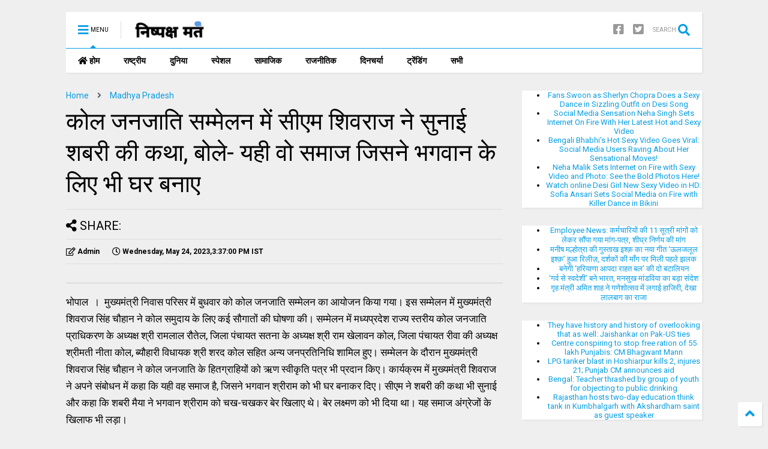

--- FILE ---
content_type: text/html; charset=utf-8
request_url: https://www.google.com/recaptcha/api2/aframe
body_size: 249
content:
<!DOCTYPE HTML><html><head><meta http-equiv="content-type" content="text/html; charset=UTF-8"></head><body><script nonce="Y_FrDJNPwCz3hfKPapoSZg">/** Anti-fraud and anti-abuse applications only. See google.com/recaptcha */ try{var clients={'sodar':'https://pagead2.googlesyndication.com/pagead/sodar?'};window.addEventListener("message",function(a){try{if(a.source===window.parent){var b=JSON.parse(a.data);var c=clients[b['id']];if(c){var d=document.createElement('img');d.src=c+b['params']+'&rc='+(localStorage.getItem("rc::a")?sessionStorage.getItem("rc::b"):"");window.document.body.appendChild(d);sessionStorage.setItem("rc::e",parseInt(sessionStorage.getItem("rc::e")||0)+1);localStorage.setItem("rc::h",'1769012992011');}}}catch(b){}});window.parent.postMessage("_grecaptcha_ready", "*");}catch(b){}</script></body></html>

--- FILE ---
content_type: text/javascript; charset=UTF-8
request_url: https://www.nishpakshmat.page/feeds/posts/default?alt=json-in-script&max-results=4&start-index=1&callback=jQuery112402935284580236692_1769012990030&_=1769012990031
body_size: 7164
content:
// API callback
jQuery112402935284580236692_1769012990030({"version":"1.0","encoding":"UTF-8","feed":{"xmlns":"http://www.w3.org/2005/Atom","xmlns$openSearch":"http://a9.com/-/spec/opensearchrss/1.0/","xmlns$blogger":"http://schemas.google.com/blogger/2008","xmlns$georss":"http://www.georss.org/georss","xmlns$gd":"http://schemas.google.com/g/2005","xmlns$thr":"http://purl.org/syndication/thread/1.0","id":{"$t":"tag:blogger.com,1999:blog-6650069552400265689"},"updated":{"$t":"2024-12-19T09:03:26.802+05:30"},"category":[{"term":"National News"},{"term":"राष्ट्रीय समाचार"},{"term":"Madhya Pradesh"},{"term":"General knowledge"}],"title":{"type":"text","$t":"Madhya Pradesh News in Hindi"},"subtitle":{"type":"html","$t":""},"link":[{"rel":"http://schemas.google.com/g/2005#feed","type":"application/atom+xml","href":"https:\/\/www.nishpakshmat.page\/feeds\/posts\/default"},{"rel":"self","type":"application/atom+xml","href":"https:\/\/www.blogger.com\/feeds\/6650069552400265689\/posts\/default?alt=json-in-script\u0026max-results=4"},{"rel":"alternate","type":"text/html","href":"https:\/\/www.nishpakshmat.page\/"},{"rel":"hub","href":"http://pubsubhubbub.appspot.com/"},{"rel":"next","type":"application/atom+xml","href":"https:\/\/www.blogger.com\/feeds\/6650069552400265689\/posts\/default?alt=json-in-script\u0026start-index=5\u0026max-results=4"}],"author":[{"name":{"$t":"Admin"},"uri":{"$t":"http:\/\/www.blogger.com\/profile\/03638035406491577938"},"email":{"$t":"noreply@blogger.com"},"gd$image":{"rel":"http://schemas.google.com/g/2005#thumbnail","width":"16","height":"16","src":"https:\/\/img1.blogblog.com\/img\/b16-rounded.gif"}}],"generator":{"version":"7.00","uri":"http://www.blogger.com","$t":"Blogger"},"openSearch$totalResults":{"$t":"3420"},"openSearch$startIndex":{"$t":"1"},"openSearch$itemsPerPage":{"$t":"4"},"entry":[{"id":{"$t":"tag:blogger.com,1999:blog-6650069552400265689.post-2300221877859312047"},"published":{"$t":"2023-10-23T10:40:00.001+05:30"},"updated":{"$t":"2023-10-23T10:40:53.681+05:30"},"category":[{"scheme":"http://www.blogger.com/atom/ns#","term":"Madhya Pradesh"}],"title":{"type":"text","$t":"MP News: भाजपा में इस्तीफों का दौर…कई नेताओं ने छोड़ी पार्टी, "},"content":{"type":"html","$t":"\u003Cdiv\u003E\n\u003Cblockquote\u003E\n\u003Cp\u003E\u003C\/p\u003E\n\u003Cp\u003Eचुनाव में भाजपा के खिलाफ मोर्चा खोलने का ऐलान… सिंधिया के समझाने पर भी नहीं माने कार्यकर्ता,\u0026nbsp;\u003Cbr \/\u003E\n\u003Cbr \/\u003E\nकांग्रेस में बगावत रोकने दिग्गज संभालेंगे मोर्चा\u003Cbr \/\u003E\n\u003Cbr \/\u003E\nडैमेज अनकंट्रोल\u003Cbr \/\u003E\n\u003Cbr \/\u003E\nसिंगरौली विधायक ने छोड़ी भाजपा, आरोप- प्रत्यारोप का दौर जारी, भाजपा में बिके टिकट, कांग्रेस में कपड़ा फाड़ स्पर्धा\u003C\/p\u003E\n\u003Cp\u003E\u003C\/p\u003E\n\u003C\/blockquote\u003E\n\u003Cp\u003E\u003Cbr \/\u003E\n\u003Cstrong\u003Eभोपाल । \u0026nbsp;\u003C\/strong\u003Eमप्र में चुनावी रण लगभग सज गया है। भाजपा ने 228 और कांग्रेस ने 229 चुनावी सेनानियों को मैदान में उतार दिया है। लेकिन इसके साथ ही टिकट को लेकर कलह भी तेज हो गया है। स्थिति यह अनकंट्रोल हो गई हैं। हालांकि डैमज कंट्रोल करने का प्रयास किया जा रहा है, लेकिन कोई सुनने को तैयार नहीं है। भाजपा में इस्तीफों का दौर तेज हो गया है। भाजपा ने सिंगरौली से विधायक रामलल्लू वैश्य को टिकट काट दिया है। उनकी \u0026nbsp;जगह रामनिवास शाह को टिकट दिया गया है। इससे नाराज होकर वैश्य ने पार्टी से इस्तीफा दे दिया है। रविवार को वे समर्थकों के साथ भाजपा के खिलाफ उतर आए हैं। इस बार कलह का कहीं-कहीं रौद्र रूप भी देखने को मिला है। इस बगावत और विद्रोह को देखकर दोनों पार्टियों के रणनीतिकार असमंजश में पड़ गए हैं। यही नहीं पार्टियों को डर सताने तगा है कि ये बगावत और विद्रोह कहीं उनका गणित ने बिगाड़ दे।\u003Cbr \/\u003E\n\u003Cbr \/\u003E\nदरअसल, भाजपा और कांग्रेस में टिकट न मिलने के बाद विद्रोह और बगावत इसलिए अनकंट्रोल हो गई कि दोनों पार्टियों ने 6 माह से इन नेताओं को टिकट देने के नाम पर खुब काम करवाया है। इनका भरपूर उपयोग किया है। सभा और रैली के आयोजन में पैसे खर्च करवाया है और टिकट किसी और को दे दिया है। इसलिए ये नेता अभी नहीं तो कभी नहीं की तर्ज पर आक्रामक रूख अपनाए हुए हैं। ग्वालियर पूर्व से मुन्नालाल अग्रवाल का टिकट कटने के बाद उनके समर्थक रविवार सुबह केंद्रीय मंत्री ज्योतिरादित्य सिंधिया के सिंधिया महल के सामने धरना देने के लिए सुबह नौ बजे पहुंच गए। करीब तीन घंटे बाद सिंधिया अपने महल से निकले और कार्यकर्ताओं से बात करने लगे। सिंधिया ने कहा कि वे पार्टी के नेताओं से बात करेंगे। लेकिन उनकी बात को सुनने के लिए कार्यकर्ता तैयार नहीं हुए। वे उनके सामने जमीन पर लेट गए। जब कार्यकर्ता नहीं माने तो सिंधिया अपनी कार में बैठकर जाने लगे। कार्यकर्ता कार के सामने भी लेट गए। इसके सिंधिया के गार्डों के उन्हें बड़ी मुश्किल से हटाया और केंद्रीय मंत्री कार्यकर्ताओं से बचकर निकल गए।\u003C\/p\u003E\n\u003Cp\u003E\u003Cbr \/\u003E\n\u003Cstrong\u003Eधड़ाधड़ इस्तीफे\u003C\/strong\u003E\u003Cbr \/\u003E\n\u003Cbr \/\u003E\nभाजपा और कांग्रेस में नाराज नेताओं के धड़ाधड़ इस्तीफे हो रहे हैं। टीकमगढ़ विधानसभा से भाजपा के पूर्व विधायक केके श्रीवास्तव ने पार्टी की प्राथमिक सदस्यता से इस्तीफा दे दिया है। श्रीवास्तव टिकट वितरण से नाराज हो गए है। उन्होंने आरोप लगाते हुए कहा कि यहां सर्वे और कार्यकर्ताओं की अनदेखी की गई है, जिसके चलते वे व्यथित है। इसलिए पार्टी के सभी दायित्वों से मुक्त होकर अपना इस्तीफा जिला अध्यक्ष को सौंप दिया है। \u0026nbsp;इधर भोपाल की दक्षिण पश्चिम विधानसभा से भी इस्तीफे का दौर शुरू हो गया है। मंडल अध्यक्ष, मोर्चा समेत कई पदों पर भाजपा पदाधिकारियों ने त्यागपत्र दिया है। यहां भाजपा प्रत्याशी भगवानदास सबनानी का कार्यकर्ता विरोध कर रहे है। वहीं पूर्व मंत्री उमाशंकर गुप्ता को टिकट देने की मांग कर रहे है। \u0026nbsp;सबसे बड़ा विरोध निमाड़ क्षेत्र में देखने को मिल रहा है। यहां पूर्व प्रदेशाध्यक्ष नंदकुमार चौहान के बेटे हर्षवर्धन सिंह चौहान निर्दलीय चुनाव लड़ेंगे। उन्होंने सोशल मीडिया पर लिखा है अब याचना नहीं रण होगा। ग्वालियर में टिकट नहीं मिलने से नाराज जय सिंह कुशवाह ने पार्टी छोड़ दी। कुशवाह केंद्रीय मंत्री तोमर के समर्थक हैं। भाजपा में दक्षिण-पश्चिम सीट से टिकट नहीं मिलने से नाराज पूर्व मंत्री उमाशंकर गुप्ता पार्टी के काम छोडक़र घर बैठ गए हैं।\u003C\/p\u003E\n\u003Cp\u003E\u003Cstrong\u003Eआरोप-प्रत्यारोप तेज\u003C\/strong\u003E\u003Cbr \/\u003E\n\u003Cbr \/\u003E\nविधानसभा चुनाव के लिए प्रत्याशियों की घोषणा और टिकट कटने से नाराज नेताओं के बगावत के बाद नेताओं में जुबानी जंग भी तेज हो गई है। पार्टी को चुनाव में होने वाली क्षति के इतर भाजपा और कांग्रेस के नेता एक-दूसरे पर हमलावर है। दोनों पार्टी के नेता एक-दूसरे पर गंभीर आरोप लगा रहे हैं। इसी कड़ी में कांग्रेस ने सत्ताधारी भाजपा में टिकट बिकने का आरोप लगाया है। पीसीसी चीफ कमलनाथ के सलाहकार पियूष बबेले ने कहा कि जबलपुर से लेकर महल तक की तस्वीर आ रही हैं। भाजपा में टिकट बिके हैं। भाजपा अब भ्रष्टाचार जनता पार्टी हो गई है। कांग्रेस के बयान पर भाजपा ने भी पलटवार किया है। भाजपा प्रवक्ता पंकज चतुर्वेदी ने कहा कि पार्टी में एक दो विषय ही ऐसे हैं। कपड़ा फाड़ प्रतियोगिता तो कांग्रेस में चल रही है। भाजपा में नाम कमल, पहचान कमल, निशान कमल है। भाजपा कार्यकर्ता कमल को जिताने में लगे हैं। आरोप-प्रत्यारोप के बीच भाजपा मीडिया प्रभारी आशीष अग्रवाल का भी बयान सामने आया है। कहा कि मेरा कातिल ही मेरा मुंसिफ है, क्या मेरे हक में फैसला देगा। कांग्रेस की बैठक पर भाजपा ने तंज कसा है। डैमेज कंट्रोल कांग्रेस में आत्म विरोधाभासी है। डैमेज कंट्रोल कांग्रेस में हास्यास्पद है। डैमेज के असली कारण वही हैं जो अब डैमेज कंट्रोल के लिए बैठेंगे।\u003C\/p\u003E\n\u003Cp\u003E\u003Cstrong\u003Eनाराजों के लिए आप के द्वार खुले\u003C\/strong\u003E\u003Cbr \/\u003E\n\u003Cbr \/\u003E\nउधर, भाजपा और कांग्रेस से जिन नेताओं को टिकट नहीं मिली है। वह आम आदमी पार्टी की सदस्यता ले रहे हैं। सदस्यता लेने के साथ ही आम आदमी पार्टी आयातित नेताओं को विधानसभा की टिकट दे रही है।\u003Cbr \/\u003E\n\u003Cbr \/\u003E\n\u0026nbsp;आम आदमी पार्टी ने अभी तक 69 उम्मीदवारों की सूची घोषित कर दी है। हाल ही में कांग्रेस के पूर्व विधायक रामपाल सिंह को अपना उम्मीदवार बनाया है। एक दिन पहले ही वह आम आदमी पार्टी में शामिल हुए थे। पूर्व सांसद लक्ष्मी नारायण यादव के बेटे और भाजपा नेता सुधीर यादव को भी आम आदमी पार्टी ने टिकट दिया है।वह बंडा विधानसभा क्षेत्र से अपना भाग्य,आम आदमी पार्टी की टिकट पर आजमाने जा रहे हैं। भाजपा के नेता मुकेश जैन ढाना को भी सागर से टिकट दिया गया है।\u003Cbr \/\u003E\n\u003Cbr \/\u003E\n\u0026nbsp;आम आदमी पार्टी ने अपनी तीसरी सूची जारी की है।इसमें 30 उम्मीदवारों को टिकट दी है। जावरा से भगवती धाकड़ गोहद से यशवंत पटवारी ग्वालियर ग्रामीण से सुमित पाल ग्वालियर दक्षिण से पंकज गुप्ता ग्वालियर से रोहित गुप्ता को आम आदमी पार्टी का उम्मीदवार बनाया गया है। नरियावली से अरविंद तोमर जतारा से अनीता प्रभु दयाल खटीक पृथ्वीपुर से उमा कुशवाह खरगापुर से प्यारेलाल सोनी राजनगर से राजू पाल मैहर से बैजनाथ कुशवाहा रामपुर बघेलान से शशि दीपक सिंह बघेल देवघर से महर्षि सिंह गूढ से प्रखर प्रताप सिंह चितरंगी से महादेव सिंह मुड़वारा से सुनील मिश्रा जबलपुर कैंट से राजेश कुमार वर्मा शाहपुरा से अमर सिंह मार्को \u0026nbsp;हेमंत शर्मा कालापीपल से चतुर्भुज तोमर पानसेमल से दयाराम डाबर मनावर से लाल सिंह इंदौर 5 से विनोद त्यागी और उज्जैन उत्तर से विवेक यादव को आम आदमी पार्टी ने अपना उम्मीदवार बनाया है।\u003Cbr \/\u003E\n\u003Cbr \/\u003E\n\u0026nbsp;आम आदमी पार्टी राष्ट्रीय पार्टी के रूप में चुनाव मैदान में उतरी है। राष्ट्रीय पार्टी बने रहने के लिए उसे ज्यादा से ज्यादा उम्मीदवार चुनाव मैदान में उतारने है। राष्ट्रीय पार्टी बने रहने के लिए उसे निश्चित संख्या में वोट भी चाहिए होते हैं।कांग्रेस और भाजपा के टिकट वितरण से नाराज नेताओं को टिकट देकर आम आदमी पार्टी,राष्ट्रीय पार्टी का दावा और वोट बैंक बढ़ाने की दिशा में अग्रसर है। दोनों पार्टियों की नाराजी से आम आदमी पार्टी अपने मंतव्य में सफल होती हुई दिख रही है। वहीं कई प्रत्याशी अच्छे हैं।जो कांग्रेस और भाजपा की जीत हार का कारण भी बनेंगे। जानकारी के अनुसार आम आदमी पार्टी भी इस बार वोट कटवा पार्टी के रूप में अपनी पहचान बनाएगी।\u003C\/p\u003E\n\u003Cp\u003E\u003C\/p\u003E\n\u003C\/div\u003E\n\u003Chr \/\u003E\n\u003Cdiv style=\"text-align: justify\"\u003E\u003Cspan style=\"font-family: arial;font-size: 14px\"\u003EGet all latest \u003Ca href=\"https:\/\/www.nishpakshmat.com\/?s=\"\u003ENews in Hindi\u003C\/a\u003E (\u003Ca href=\"https:\/\/www.nishpakshmat.com\"\u003Eहिंदी समाचार\u003C\/a\u003E) related to politics, sports, entertainment, technology and education etc. Stay updated with us for all breaking news from India News and \u003Ca href=\"https:\/\/www.nishpakshmat.com\/category\/madhya-pradesh\"\u003EMP news\u003C\/a\u003E in Hindi. Follow us on Google news for latest Hindi News and \u003Ca href=\"https:\/\/www.nishpakshmat.com\/category\/national\"\u003ENational news\u003C\/a\u003E updates.\u003C\/span\u003E\u003C\/div\u003E\n\u003Cp\u003EThe post \u003Ca rel=\"nofollow\" href=\"https:\/\/www.nishpakshmat.com\/state\/madhya-pradesh\/mp-news-round-of-resignations-in-bjp-many-leaders-left-the-party\/442773\/\"\u003EMP News: भाजपा में इस्तीफों का दौर…कई नेताओं ने छोड़ी पार्टी,\u0026nbsp;\u003C\/a\u003E appeared first on \u003Ca href=\"https:\/\/www.nishpakshmat.com\"\u003ENishpaksh Mat\u003C\/a\u003E\u003C\/p\u003E\n\n"},"link":[{"rel":"edit","type":"application/atom+xml","href":"https:\/\/www.blogger.com\/feeds\/6650069552400265689\/posts\/default\/2300221877859312047"},{"rel":"self","type":"application/atom+xml","href":"https:\/\/www.blogger.com\/feeds\/6650069552400265689\/posts\/default\/2300221877859312047"},{"rel":"alternate","type":"text/html","href":"https:\/\/www.nishpakshmat.page\/2023\/10\/mp-news_23.html","title":"MP News: भाजपा में इस्तीफों का दौर…कई नेताओं ने छोड़ी पार्टी, "}],"author":[{"name":{"$t":"Admin"},"uri":{"$t":"http:\/\/www.blogger.com\/profile\/03638035406491577938"},"email":{"$t":"noreply@blogger.com"},"gd$image":{"rel":"http://schemas.google.com/g/2005#thumbnail","width":"16","height":"16","src":"https:\/\/img1.blogblog.com\/img\/b16-rounded.gif"}}]},{"id":{"$t":"tag:blogger.com,1999:blog-6650069552400265689.post-3611139246131728951"},"published":{"$t":"2023-10-23T01:37:00.005+05:30"},"updated":{"$t":"2023-10-23T01:37:21.871+05:30"},"category":[{"scheme":"http://www.blogger.com/atom/ns#","term":"Madhya Pradesh"}],"title":{"type":"text","$t":"भाजपा का प्रत्याशी घोषित होते ही भाजपा के पदाधिकारी में नाराजगी का दौर शुरू हो गया है।"},"content":{"type":"html","$t":"\u003Cp\u003Eपूर्व विधायक केके श्रीवास्तव ने पार्टी प्रदेश अध्यक्ष और जिलाध्यक्ष के नाम अपना इस्तीफा भेज दिया।\u003C\/p\u003E\n\u003Cp\u003Eटीकमगढ़। भाजपा ने शनिवार को जिले की टीकमगढ़ विधानसभा का प्रत्याशी के नाम घोषित किया। इसके साथ ही टिकट की दौड़ में शामिल अन्य दावेदारों ने अपनी नाराजगी जताते हुए पार्टी की प्राथमिक सदस्यता से इस्तीफा दे दिया है। रविवार को भाजपा के पूर्व विधायक केके श्रीवास्तव ने पार्टी प्रदेश अध्यक्ष और जिलाध्यक्ष के नाम अपना इस्तीफा भेज दिया।\u003C\/p\u003E\n\u003Cp\u003Eदरअसल, विधानसभा चुनाव के लिए टीकमगढ़ से केके श्रीवास्तव अपनी दावेदारी जता रहे थे। साल 2013 में पार्टी ने उन्हें टिकट दिया था और\u003Cbr \/\u003E\nइस बार केके श्रीवास्तव फिर विधानसभा चुनाव के लिए अपनी मजबूत दावेदारी जाता रहे थे, लेकिन लगातार दूसरी बार पार्टी ने उन्हें टिकट नहीं दिया। इससे नाराज होकर आज उन्होंने अपने निवास पर समर्थकों के साथ बैठक की और इस दौरान भाजपा के कई पदाधिकारी उनके घर मौजूद रहे। उन्होंने पार्टी की प्राथमिक सदस्यता से इस्तीफा देने की घोषणा कर दी। उन्होंने अपना इस्तीफा पार्टी के प्रदेश अध्यक्ष विष्णु दत्त शर्मा और जिला अध्यक्ष अमित नुना को भेज दिया है।\u003C\/p\u003E\n\u003Cp\u003EThe post \u003Ca rel=\"nofollow\" href=\"https:\/\/www.nishpakshmat.com\/state\/madhya-pradesh\/as-soon-as-the-bjp-candidate-was-announced-a-period-of-resentment-started-among-the-bjp-officials\/442736\/\"\u003Eभाजपा का प्रत्याशी घोषित होते ही भाजपा के पदाधिकारी में नाराजगी का दौर शुरू हो गया है।\u003C\/a\u003E appeared first on \u003Ca href=\"https:\/\/www.nishpakshmat.com\"\u003ENishpaksh Mat\u003C\/a\u003E\u003C\/p\u003E\n\n"},"link":[{"rel":"edit","type":"application/atom+xml","href":"https:\/\/www.blogger.com\/feeds\/6650069552400265689\/posts\/default\/3611139246131728951"},{"rel":"self","type":"application/atom+xml","href":"https:\/\/www.blogger.com\/feeds\/6650069552400265689\/posts\/default\/3611139246131728951"},{"rel":"alternate","type":"text/html","href":"https:\/\/www.nishpakshmat.page\/2023\/10\/blog-post_90.html","title":"भाजपा का प्रत्याशी घोषित होते ही भाजपा के पदाधिकारी में नाराजगी का दौर शुरू हो गया है।"}],"author":[{"name":{"$t":"Admin"},"uri":{"$t":"http:\/\/www.blogger.com\/profile\/03638035406491577938"},"email":{"$t":"noreply@blogger.com"},"gd$image":{"rel":"http://schemas.google.com/g/2005#thumbnail","width":"16","height":"16","src":"https:\/\/img1.blogblog.com\/img\/b16-rounded.gif"}}]},{"id":{"$t":"tag:blogger.com,1999:blog-6650069552400265689.post-7026915850569702218"},"published":{"$t":"2023-10-23T01:37:00.003+05:30"},"updated":{"$t":"2023-10-23T01:37:20.488+05:30"},"category":[{"scheme":"http://www.blogger.com/atom/ns#","term":"Madhya Pradesh"}],"title":{"type":"text","$t":"वि.स. चुनाव में कांग्रेस पार्टी बनेगी गेम चेंजरः यादवेन्द्र"},"content":{"type":"html","$t":"\u003Cp\u003Eटीकमगढ़। कांग्रेस हर वर्ग की पार्टी है संगठन की रीतिनीति के प्रति मतदाताओं का रूझान बढ़ रहा है इसी वजह से इस बार के विधानसभा चुनाव में हम सब की कांग्रेस पार्टी गेम चेंजर बनने जा रही है\u003C\/p\u003E\n\u003Cp\u003Eक्योंकि इस बार कांग्रेस प्रचंड बहुमत से सरकार बनाने जा रही है जिसमें जनता का सहयोग सर्वोपरि रहेगा। यह बात टीकमगढ़ विधानसभा के कांग्रेस प्रत्याषी पूर्व मंत्री यादवेन्द्र सिंह बुन्देला ने रविवार को अपने जनसंपर्क कार्यक्रम के दौरान कही।\u003Cbr \/\u003E\nरविवार को कांग्रेस प्रत्याषी श्री सिंह ने विधानसभा क्षेत्रांतर्गत आने वाले ग्राम कुमरऊ खिरिया, बर खिरिया, घाट खिरिया, खिरिया नाका, तिंदारी, नैगुवां, धनवाहा एवं करमाई का दौरा कर लोगों से कांग्रेस के पक्ष में मतदान करने की अपील की। उन्होंने जनता का अभिवादन करते हुए कहा कि इस बार के चुनाव में भाजपा ने हार का ठीकरा फोडने के लिए पुराने चेहरे मैदान में उतारे हैं। जनता भाजपा को कामयाबी की इस हद तक नहीं स्वीकार कर रही है कि उनके प्रत्याषी विधानसभा की देहलीज लांघ सकें। अंत में यादवेन्द्र सिंह ने कहा कि भाजपा फिलहाल यहां असंतुश्ठों में आत्म संतुश्टि की मरहम लगाने का काम कर रही है यह मरहम कितनी कारगर साबित होती है यह तो आने वाला वक्त साबित कर पाएगा।\u003C\/p\u003E\n\u003Cp\u003EThe post \u003Ca rel=\"nofollow\" href=\"https:\/\/www.nishpakshmat.com\/state\/madhya-pradesh\/congress-party-will-become-a-game-changer-in-the-lok-sabha-elections-yadavendra\/442728\/\"\u003Eवि.स. चुनाव में कांग्रेस पार्टी बनेगी गेम चेंजरः यादवेन्द्र\u003C\/a\u003E appeared first on \u003Ca href=\"https:\/\/www.nishpakshmat.com\"\u003ENishpaksh Mat\u003C\/a\u003E\u003C\/p\u003E\n\n"},"link":[{"rel":"edit","type":"application/atom+xml","href":"https:\/\/www.blogger.com\/feeds\/6650069552400265689\/posts\/default\/7026915850569702218"},{"rel":"self","type":"application/atom+xml","href":"https:\/\/www.blogger.com\/feeds\/6650069552400265689\/posts\/default\/7026915850569702218"},{"rel":"alternate","type":"text/html","href":"https:\/\/www.nishpakshmat.page\/2023\/10\/blog-post_23.html","title":"वि.स. चुनाव में कांग्रेस पार्टी बनेगी गेम चेंजरः यादवेन्द्र"}],"author":[{"name":{"$t":"Admin"},"uri":{"$t":"http:\/\/www.blogger.com\/profile\/03638035406491577938"},"email":{"$t":"noreply@blogger.com"},"gd$image":{"rel":"http://schemas.google.com/g/2005#thumbnail","width":"16","height":"16","src":"https:\/\/img1.blogblog.com\/img\/b16-rounded.gif"}}]},{"id":{"$t":"tag:blogger.com,1999:blog-6650069552400265689.post-7170558800653958435"},"published":{"$t":"2023-10-23T01:37:00.001+05:30"},"updated":{"$t":"2023-10-23T01:37:19.150+05:30"},"category":[{"scheme":"http://www.blogger.com/atom/ns#","term":"Madhya Pradesh"}],"title":{"type":"text","$t":"MP News: राजधानी में 250 से अधिक जगहों पर होगा रावण दहन"},"content":{"type":"html","$t":"\u003Cdiv\u003E\n\u003Cp\u003E\u003Cstrong\u003Eभोपाल ।\u003C\/strong\u003E असत्य पर सत्य की जीत के प्रतीक के रूप में मनाया जाने वाला विजयादशमी पर्व 24 अक्टूबर को मनाया जाएगा। कभी शहर में एक ही स्थान, छोला पर रावण का दहन होता था, लेकिन इस बार शहर के दो दर्जन से अधिक बड़े मैदानों में रावण दहन का आयोजन किया जाएगा। यहां 51 फीट से लेकर 61 फीट तक रावण के पुतले का दहन होगा। शहर में ही करीब 250 जगह गली, मोहल्ले व कॉलोनियों में रावण दहन के लिए सडक़ किनारे चार फीट से लेकर 15 फीट तक के रावण बनकर बिक्री के लिए खड़े हैं।\u003Cbr \/\u003E\n\u003Cbr \/\u003E\nकारीगर सुरेश साहू बताते हैं कि इसके निर्माण की लागत 30 फीसदी तक बढ़ चुकी है। बाजार में 110 रुपए का आसाम का बांस 190 रुपए हो गया है। 500 रुपए से 50 हजार रुपए तक का रावण बिक्री के लिए रखा है। इनकी ऊंचाई चार फीट से लेकर 50 फीट तक है। 50 फीट का जो रावण पहले 25 हजार का था, वह आज 35 से 40 हजार रुपए तक पहुंच गया है।\u003Cbr \/\u003E\n\u003Cbr \/\u003E\nइस वर्ष विजयादशमी पर तीन बेहद खास और दुर्लभ संयोग बन रहे हैं। ये तीनों शुभ योग रवि, सुकर्मा और धृति हैं, जो इस दिन को महत्वशाली बना रहे हैं। इस योग में पूजा पाठ करने से घर में सुख-समृद्धि बढ़ेगी और नकारात्मक ऊर्जा का नाश होगा। हिन्दू मान्यताओं के अनुसार त्रेता युग में भगवान श्रीराम ने लंकापति रावण का वध कर असत्य पर सत्य को विजय दिलाई थी, इसलिए त्रेताकाल से आज तक इस दिन को विजयादशमी के रूप में मनाया जाता है।\u003C\/p\u003E\n\u003Cp\u003E\u003C\/p\u003E\n\u003C\/div\u003E\n\u003Chr \/\u003E\n\u003Cdiv style=\"text-align: justify\"\u003E\u003Cspan style=\"font-family: arial;font-size: 14px\"\u003EGet all latest \u003Ca href=\"https:\/\/www.nishpakshmat.com\/?s=\"\u003ENews in Hindi\u003C\/a\u003E (\u003Ca href=\"https:\/\/www.nishpakshmat.com\"\u003Eहिंदी समाचार\u003C\/a\u003E) related to politics, sports, entertainment, technology and education etc. Stay updated with us for all breaking news from India News and \u003Ca href=\"https:\/\/www.nishpakshmat.com\/category\/madhya-pradesh\"\u003EMP news\u003C\/a\u003E in Hindi. Follow us on Google news for latest Hindi News and \u003Ca href=\"https:\/\/www.nishpakshmat.com\/category\/national\"\u003ENational news\u003C\/a\u003E updates.\u003C\/span\u003E\u003C\/div\u003E\n\u003Cp\u003EThe post \u003Ca rel=\"nofollow\" href=\"https:\/\/www.nishpakshmat.com\/state\/madhya-pradesh\/mp-news-ravan-dahan-will-take-place-at-more-than-250-places-in-the-capital\/442729\/\"\u003EMP News: राजधानी में 250 से अधिक जगहों पर होगा रावण दहन\u003C\/a\u003E appeared first on \u003Ca href=\"https:\/\/www.nishpakshmat.com\"\u003ENishpaksh Mat\u003C\/a\u003E\u003C\/p\u003E\n\n"},"link":[{"rel":"edit","type":"application/atom+xml","href":"https:\/\/www.blogger.com\/feeds\/6650069552400265689\/posts\/default\/7170558800653958435"},{"rel":"self","type":"application/atom+xml","href":"https:\/\/www.blogger.com\/feeds\/6650069552400265689\/posts\/default\/7170558800653958435"},{"rel":"alternate","type":"text/html","href":"https:\/\/www.nishpakshmat.page\/2023\/10\/mp-news-250.html","title":"MP News: राजधानी में 250 से अधिक जगहों पर होगा रावण दहन"}],"author":[{"name":{"$t":"Admin"},"uri":{"$t":"http:\/\/www.blogger.com\/profile\/03638035406491577938"},"email":{"$t":"noreply@blogger.com"},"gd$image":{"rel":"http://schemas.google.com/g/2005#thumbnail","width":"16","height":"16","src":"https:\/\/img1.blogblog.com\/img\/b16-rounded.gif"}}]}]}});

--- FILE ---
content_type: text/javascript; charset=UTF-8
request_url: https://www.nishpakshmat.page/feeds/posts/default/-/Madhya%20Pradesh?max-results=4&start-index=142&alt=json-in-script&callback=jQuery112402935284580236692_1769012990032&_=1769012990033
body_size: 6254
content:
// API callback
jQuery112402935284580236692_1769012990032({"version":"1.0","encoding":"UTF-8","feed":{"xmlns":"http://www.w3.org/2005/Atom","xmlns$openSearch":"http://a9.com/-/spec/opensearchrss/1.0/","xmlns$blogger":"http://schemas.google.com/blogger/2008","xmlns$georss":"http://www.georss.org/georss","xmlns$gd":"http://schemas.google.com/g/2005","xmlns$thr":"http://purl.org/syndication/thread/1.0","id":{"$t":"tag:blogger.com,1999:blog-6650069552400265689"},"updated":{"$t":"2024-12-19T09:03:26.802+05:30"},"category":[{"term":"National News"},{"term":"राष्ट्रीय समाचार"},{"term":"Madhya Pradesh"},{"term":"General knowledge"}],"title":{"type":"text","$t":"Madhya Pradesh News in Hindi"},"subtitle":{"type":"html","$t":""},"link":[{"rel":"http://schemas.google.com/g/2005#feed","type":"application/atom+xml","href":"https:\/\/www.nishpakshmat.page\/feeds\/posts\/default"},{"rel":"self","type":"application/atom+xml","href":"https:\/\/www.blogger.com\/feeds\/6650069552400265689\/posts\/default\/-\/Madhya+Pradesh?alt=json-in-script\u0026start-index=142\u0026max-results=4"},{"rel":"alternate","type":"text/html","href":"https:\/\/www.nishpakshmat.page\/search\/label\/Madhya%20Pradesh"},{"rel":"hub","href":"http://pubsubhubbub.appspot.com/"},{"rel":"previous","type":"application/atom+xml","href":"https:\/\/www.blogger.com\/feeds\/6650069552400265689\/posts\/default\/-\/Madhya+Pradesh\/-\/Madhya+Pradesh?alt=json-in-script\u0026start-index=138\u0026max-results=4"},{"rel":"next","type":"application/atom+xml","href":"https:\/\/www.blogger.com\/feeds\/6650069552400265689\/posts\/default\/-\/Madhya+Pradesh\/-\/Madhya+Pradesh?alt=json-in-script\u0026start-index=146\u0026max-results=4"}],"author":[{"name":{"$t":"Admin"},"uri":{"$t":"http:\/\/www.blogger.com\/profile\/03638035406491577938"},"email":{"$t":"noreply@blogger.com"},"gd$image":{"rel":"http://schemas.google.com/g/2005#thumbnail","width":"16","height":"16","src":"https:\/\/img1.blogblog.com\/img\/b16-rounded.gif"}}],"generator":{"version":"7.00","uri":"http://www.blogger.com","$t":"Blogger"},"openSearch$totalResults":{"$t":"740"},"openSearch$startIndex":{"$t":"142"},"openSearch$itemsPerPage":{"$t":"4"},"entry":[{"id":{"$t":"tag:blogger.com,1999:blog-6650069552400265689.post-3393334547897877038"},"published":{"$t":"2023-09-19T14:38:00.001+05:30"},"updated":{"$t":"2023-09-19T14:38:13.206+05:30"},"category":[{"scheme":"http://www.blogger.com/atom/ns#","term":"Madhya Pradesh"}],"title":{"type":"text","$t":"मप्र के खंडवा में शराब पीने के पैसे नहीं देने पर कलयुगी बेटे ने मां को उतारा मौत के घाट"},"content":{"type":"html","$t":"\u003Cdiv\u003E\n\u003Cp\u003E\u003Cspan style=\"font-size:14px\"\u003E\u003Cstrong\u003Eखंडवा ।\u003C\/strong\u003E\u003C\/span\u003E \u0026nbsp;शराब के लिए मां बाप से रुपये की मांग कर रहे पुत्र को जब मना किया तो उसने मां की हत्या कर दी। मामला नर्मदा नगर थाना क्षेत्र के ग्राम पिपलानी का है। एसआइ अशोक नरगांवे ने बताया कि सोमवार शाम फरियादी की सूचना पर थाने से टीम लेकर पिपलानी गए।\u0026nbsp; गांव के पास खेत में बने कच्चे मकान के पास एक लाश पड़ी हुई थी, जो फरियादी शेर सिंह की 70 वर्षीय पत्नी शांताबाई की थी। शांताबाई को उसी के पुत्र अशोक ने बेरहमी से सिर पर लकड़ी से वार मौत के घाट उतार दिया था।\u003C\/p\u003E\n\u003Cp\u003Eफरियादी शेर सिंह ने पुलिस को बताया कि सोमवार शाम को उसका पुत्र अशोक घर आया और उसने शराब पीने के लिए रुपये मांगे।\u0026nbsp; इस बीच विवाद बढ़ गया। उसे जब रुपये नहीं दिए तो गुस्से में आकर उसने शांताबाई के सिर में लकड़ी से जोरदार प्रहार कर दिया। शांताबाई निढाल होकर गिर गई। पुलिस के अनुसार, शांताबाई ने मौके पर ही उसने दम तोड़ दिया था। शिकायत पर आरोपित अशोक पुत्र शेरसिंह पर हत्या का मामला दर्ज कर मर्ग कायम लिया गया है। आरोपित फरार है। आरोपित की तलाश जारी है।\u003C\/p\u003E\n\u003Cp\u003E\u003C\/p\u003E\n\u003C\/div\u003E\n\u003Chr \/\u003E\n\u003Cdiv style=\"text-align: justify\"\u003E\u003Cspan style=\"font-family: arial;font-size: 14px\"\u003EGet all latest \u003Ca href=\"https:\/\/www.nishpakshmat.com\/?s=\"\u003ENews in Hindi\u003C\/a\u003E (\u003Ca href=\"https:\/\/www.nishpakshmat.com\"\u003Eहिंदी समाचार\u003C\/a\u003E) related to politics, sports, entertainment, technology and education etc. Stay updated with us for all breaking news from India News and \u003Ca href=\"https:\/\/www.nishpakshmat.com\/category\/madhya-pradesh\"\u003EMP news\u003C\/a\u003E in Hindi. Follow us on Google news for latest Hindi News and \u003Ca href=\"https:\/\/www.nishpakshmat.com\/category\/national\"\u003ENational news\u003C\/a\u003E updates.\u003C\/span\u003E\u003C\/div\u003E\n\u003Cp\u003EThe post \u003Ca rel=\"nofollow\" href=\"https:\/\/www.nishpakshmat.com\/state\/madhya-pradesh\/kalyugi-son-killed-his-mother-for-not-giving-her-money-to-drink-liquor-in-khandwa-mp\/413585\/\"\u003Eमप्र के खंडवा में शराब पीने के पैसे नहीं देने पर कलयुगी बेटे ने मां को उतारा मौत के घाट\u003C\/a\u003E appeared first on \u003Ca href=\"https:\/\/www.nishpakshmat.com\"\u003ENishpaksh Mat\u003C\/a\u003E\u003C\/p\u003E\n\n"},"link":[{"rel":"edit","type":"application/atom+xml","href":"https:\/\/www.blogger.com\/feeds\/6650069552400265689\/posts\/default\/3393334547897877038"},{"rel":"self","type":"application/atom+xml","href":"https:\/\/www.blogger.com\/feeds\/6650069552400265689\/posts\/default\/3393334547897877038"},{"rel":"alternate","type":"text/html","href":"https:\/\/www.nishpakshmat.page\/2023\/09\/blog-post_43.html","title":"मप्र के खंडवा में शराब पीने के पैसे नहीं देने पर कलयुगी बेटे ने मां को उतारा मौत के घाट"}],"author":[{"name":{"$t":"Admin"},"uri":{"$t":"http:\/\/www.blogger.com\/profile\/03638035406491577938"},"email":{"$t":"noreply@blogger.com"},"gd$image":{"rel":"http://schemas.google.com/g/2005#thumbnail","width":"16","height":"16","src":"https:\/\/img1.blogblog.com\/img\/b16-rounded.gif"}}]},{"id":{"$t":"tag:blogger.com,1999:blog-6650069552400265689.post-4716458913070834212"},"published":{"$t":"2023-09-19T13:37:00.001+05:30"},"updated":{"$t":"2023-09-19T13:37:14.042+05:30"},"category":[{"scheme":"http://www.blogger.com/atom/ns#","term":"Madhya Pradesh"}],"title":{"type":"text","$t":"बारिश से सोयाबीन की फसल खराब, पककर तैयार फलियां पौधों में ही हो रहीं अंकुरित"},"content":{"type":"html","$t":"\u003Cdiv\u003E\n\u003Cp\u003E\u003Cspan style=\"font-size:14px\"\u003E\u003Cstrong\u003Eसीहोर ।\u0026nbsp; \u0026nbsp;\u003C\/strong\u003E\u003C\/span\u003E बीते दिनों रुक-रुक कर हुई बारिश से खेतों में काटने के लिए खड़ी सोयाबीन की फसल खराब होने लगी है। बारिश के कारण सोयाबीन की फसल में लगी फलियों में दाने अंकुरित हो चुके हैं। इससे दाने को और अधिक नुकसान होने की आशंका है। इस साल मानसून की अनियमित गतिविधि के चलते किसानों को काफी परेशानी उठानी पड़ी है। फिलहाल सोयाबीन की उन किस्मों को ज्यादा नुकसान हुआ है जिनकी समयावधी कम है। जो कम दिन वाली फसल है वे पक कर कटने को तैयार थी और बारिश शुरू हो गई जिससे फलियों में नमी आ गई और वो अंकुरित हो गई। इसके कारण कम अवधि वाली सोयाबीन की फसल को भी अधिक नुकसान पहुंचा है। इससे दाना या तो गलकर खराब हो जाएगा या फिर दागी हो जाएगा। जिससे इन फसलों के दामों में काफी गिरावट आएगी।\u003C\/p\u003E\n\u003Cp\u003E\u003Cspan style=\"font-size:14px\"\u003E\u003Cstrong\u003Eकिसानों को उठाना पड़ रहा आर्थिक नुकसान\u003C\/strong\u003E\u003C\/span\u003E\u003C\/p\u003E\n\u003Cp\u003Eकिसान जमशेद ने बताया कि लगातार बारिश से सोयाबीन की कम अवधि वाली फसल को नुकसान हो रहा है। पौधों में ही दाने अंकुरित हो गए हैं। इससे काफी आर्थिक नुकसान उठाना पड़ा है। अब खेतों में जो फसल बची है, किसान उसे कटवाने की तैयारियों में जुटे हैं। वहीं जो बाद में आने वाली किस्में हैं उनको फिलहाल कोई नुकसान नहीं हुआ है।\u003C\/p\u003E\n\u003Cp\u003E\u003Cspan style=\"font-size:14px\"\u003E\u003Cstrong\u003Eबारिश ने रोकी फसलों की कटाई\u003C\/strong\u003E\u003C\/span\u003E\u003C\/p\u003E\n\u003Cp\u003Eदो दिनों तक हुई बारिश के बाद खेत गीले हो गए हैं। ऐसे में फसल काटने के लिए न तो हार्वेस्टर और न ही मजदूर खेतों में जा सकते हैं। फसल कटाई में हार्वेस्टर मशीन का उपयोग नहीं होने से मशीन मालिक भी परेशान हैं। उनका कहना है कि बारिश होने से कटाई रुकी हुई है और उनके हार्वेस्टर पर कार्य करने वाले कर्मचारियों को भी दैनिक भुगतान नहीं मिल पा रहा है। हार्वेस्टर नहीं चलने से फसल कटाई की लागत ढाई गुना बढ़ गई है।\u003C\/p\u003E\n\u003Cp\u003Eकिसानों का कहना है कि इस तरह से हमें नुकसान ज्यादा होगा। यदि दो-तीन दिन धूप रही तो हम फसल काट पाएंगे। जिससे कुछ तो उपज होगी। वहीं सरकार को भी फसल का सर्वे कराना चाहिए, लेकिन अब तक तो ऐसी कोई चर्चा नहीं की गई। अब फसल पूरी तरह प्रकृति के भरोसे है।\u003C\/p\u003E\n\u003Cp\u003E\u003C\/p\u003E\n\u003C\/div\u003E\n\u003Chr \/\u003E\n\u003Cdiv style=\"text-align: justify\"\u003E\u003Cspan style=\"font-family: arial;font-size: 14px\"\u003EGet all latest \u003Ca href=\"https:\/\/www.nishpakshmat.com\/?s=\"\u003ENews in Hindi\u003C\/a\u003E (\u003Ca href=\"https:\/\/www.nishpakshmat.com\"\u003Eहिंदी समाचार\u003C\/a\u003E) related to politics, sports, entertainment, technology and education etc. Stay updated with us for all breaking news from India News and \u003Ca href=\"https:\/\/www.nishpakshmat.com\/category\/madhya-pradesh\"\u003EMP news\u003C\/a\u003E in Hindi. Follow us on Google news for latest Hindi News and \u003Ca href=\"https:\/\/www.nishpakshmat.com\/category\/national\"\u003ENational news\u003C\/a\u003E updates.\u003C\/span\u003E\u003C\/div\u003E\n\u003Cp\u003EThe post \u003Ca rel=\"nofollow\" href=\"https:\/\/www.nishpakshmat.com\/state\/madhya-pradesh\/soybean-crop-damaged-due-to-rain-ripe-beans-are-sprouting-in-the-plants-themselves\/413512\/\"\u003Eबारिश से सोयाबीन की फसल खराब, पककर तैयार फलियां पौधों में ही हो रहीं अंकुरित\u003C\/a\u003E appeared first on \u003Ca href=\"https:\/\/www.nishpakshmat.com\"\u003ENishpaksh Mat\u003C\/a\u003E\u003C\/p\u003E\n\n"},"link":[{"rel":"edit","type":"application/atom+xml","href":"https:\/\/www.blogger.com\/feeds\/6650069552400265689\/posts\/default\/4716458913070834212"},{"rel":"self","type":"application/atom+xml","href":"https:\/\/www.blogger.com\/feeds\/6650069552400265689\/posts\/default\/4716458913070834212"},{"rel":"alternate","type":"text/html","href":"https:\/\/www.nishpakshmat.page\/2023\/09\/blog-post_92.html","title":"बारिश से सोयाबीन की फसल खराब, पककर तैयार फलियां पौधों में ही हो रहीं अंकुरित"}],"author":[{"name":{"$t":"Admin"},"uri":{"$t":"http:\/\/www.blogger.com\/profile\/03638035406491577938"},"email":{"$t":"noreply@blogger.com"},"gd$image":{"rel":"http://schemas.google.com/g/2005#thumbnail","width":"16","height":"16","src":"https:\/\/img1.blogblog.com\/img\/b16-rounded.gif"}}]},{"id":{"$t":"tag:blogger.com,1999:blog-6650069552400265689.post-5377153933650284834"},"published":{"$t":"2023-09-19T02:38:00.001+05:30"},"updated":{"$t":"2023-09-19T02:38:34.310+05:30"},"category":[{"scheme":"http://www.blogger.com/atom/ns#","term":"Madhya Pradesh"}],"title":{"type":"text","$t":"मध्य प्रदेश में फिर एक बार भाजपा सरकार!"},"content":{"type":"html","$t":"\u003Cdiv\u003E\n\u003Cp\u003Eन्यूज़ चैनल के सर्वे में भाजपा को 140 और कांग्रेस को 70 सीटें\u003Cbr \/\u003E\n\u003Cbr \/\u003E\nकमलनाथ ने सर्वे कराने वाले चैनल पर लगाया बिकने का आरोप…\u003C\/p\u003E\n\u003Cp\u003Eमध्य प्रदेश की राजनीति में इन दिनों उथल-पुथल मच गई है। एक ओर जहां भाजपा के खेमें में भारी उत्साह है तो दूसरी कांग्रेस के पाले में निराशा का माहौल है। कारण है न्यूज़ चैनल आईबीसी 24 द्वारा कराए गए सर्वे के परिणाम। हाल ही में हुए इस सर्वे में मध्य प्रदेश में एक बार फिर भाजपा की सरकार बनती दिखाई दे रही है। भाजपा और कांग्रेस के बीच सीटों का अंतर भी काफी बड़ा बताया जा रहा है। भाजपा को जहां 140 के करीब दिखाया गया, वहीं कांग्रेस 70 का आंकड़ा भी पार करती नहीं दिख रही है। इस सर्वे के बाद कांग्रेस नेताओं के बयानों में भी समानता नहीं दिख रही है।\u0026nbsp;\u003C\/p\u003E\n\u003Cp\u003Eनहीं मिलते नेता प्रतिपक्ष और प्रभारी के बयान\u003C\/p\u003E\n\u003Cp\u003Eमध्य प्रदेश विधानसभा चुनाव से पहले हर दल, हर नेता अपनी पिच मजबूत करने की तैयारी कर रहा है। ऐसे में शायद इस सर्वे से कांग्रेसी नेताओं में थोड़ी घबराहट पैदा हो गई है। कांग्रेस को अपने प्रदेश कांग्रेस अध्यक्ष और राज्य के पूर्व मुख्यमंत्री कमलनाथ की भूमिका और चुनाव में उम्मीदवार बनाने को लेकर अभी तक असमंजस की स्थिति बनी हुई है। मध्य प्रदेश में नेता प्रतिपक्ष गोविंद सिंह और प्रदेश कांग्रेस प्रभारी रणदीप सुरजेवाला के बयान नदी के दो किनारे दिखाई पड़ते हैं। नदी के दो किनारे साथ दिखाई तो पड़ते हैं, लेकिन वो कभी मिलते नहीं हैं।\u0026nbsp;\u003C\/p\u003E\n\u003Cp\u003Eअंतर्कलह से असमंजस में कांग्रेस\u003C\/p\u003E\n\u003Cp\u003Eवैसे कांग्रेस में खेमेबाजी, खींचतान और अंतर्कलह कोई नई बात नहीं है, लेकिन पूर्व मुख्यमंत्री के चुनाव लड़ने को लेकर इतनी असमंजस की स्थिति फिलहाल इसी ओर संकेत कर रही है कि सर्वे के परिणामों से कांग्रेस सकते में है। ओपिनियन पोल में मध्य प्रदेश में भाजपा सरकार को 44 प्रतिशत और कांग्रेस सरकार को 39.3 प्रतिशत मत प्राप्त हुए हैं। इस हिसाब से भाजपा लगभग 131 से 141 सीटें हासिल करने जा रही है। वहीं दूसरी ओर कांग्रेस को 39.3 प्रतिशत मत के हिसाब से 66 से 81 विधानसभा सीट मिलने का अनुमान है।\u003C\/p\u003E\n\u003Cp\u003Eबिक गया है चैनल : कमलनाथ\u003C\/p\u003E\n\u003Cp\u003Eइस सर्वे से कांग्रेस के खेमे में भारी हलचल मच गई है। सूत्रों की मानें तो सर्वे में पराजय से बौखलाए कमलनाथ ने पत्रकारों से चर्चा के दौरान सर्वे कराने वाले आईबीसी 24 को बिका हुआ चैनल तक बता दिया।\u003C\/p\u003E\n\u003Cp\u003E\u003C\/p\u003E\n\u003C\/div\u003E\n\u003Chr \/\u003E\n\u003Cdiv style=\"text-align: justify\"\u003E\u003Cspan style=\"font-family: arial;font-size: 14px\"\u003EGet all latest \u003Ca href=\"https:\/\/www.nishpakshmat.com\/?s=\"\u003ENews in Hindi\u003C\/a\u003E (\u003Ca href=\"https:\/\/www.nishpakshmat.com\"\u003Eहिंदी समाचार\u003C\/a\u003E) related to politics, sports, entertainment, technology and education etc. Stay updated with us for all breaking news from India News and \u003Ca href=\"https:\/\/www.nishpakshmat.com\/category\/madhya-pradesh\"\u003EMP news\u003C\/a\u003E in Hindi. Follow us on Google news for latest Hindi News and \u003Ca href=\"https:\/\/www.nishpakshmat.com\/category\/national\"\u003ENational news\u003C\/a\u003E updates.\u003C\/span\u003E\u003C\/div\u003E\n\u003Cp\u003EThe post \u003Ca rel=\"nofollow\" href=\"https:\/\/www.nishpakshmat.com\/state\/madhya-pradesh\/bjp-government-once-again-in-madhya-pradesh-2\/413299\/\"\u003Eमध्य प्रदेश में फिर एक बार भाजपा सरकार!\u003C\/a\u003E appeared first on \u003Ca href=\"https:\/\/www.nishpakshmat.com\"\u003ENishpaksh Mat\u003C\/a\u003E\u003C\/p\u003E\n\n"},"link":[{"rel":"edit","type":"application/atom+xml","href":"https:\/\/www.blogger.com\/feeds\/6650069552400265689\/posts\/default\/5377153933650284834"},{"rel":"self","type":"application/atom+xml","href":"https:\/\/www.blogger.com\/feeds\/6650069552400265689\/posts\/default\/5377153933650284834"},{"rel":"alternate","type":"text/html","href":"https:\/\/www.nishpakshmat.page\/2023\/09\/blog-post_77.html","title":"मध्य प्रदेश में फिर एक बार भाजपा सरकार!"}],"author":[{"name":{"$t":"Admin"},"uri":{"$t":"http:\/\/www.blogger.com\/profile\/03638035406491577938"},"email":{"$t":"noreply@blogger.com"},"gd$image":{"rel":"http://schemas.google.com/g/2005#thumbnail","width":"16","height":"16","src":"https:\/\/img1.blogblog.com\/img\/b16-rounded.gif"}}]},{"id":{"$t":"tag:blogger.com,1999:blog-6650069552400265689.post-8761608196537468917"},"published":{"$t":"2023-09-19T00:38:00.001+05:30"},"updated":{"$t":"2023-09-19T00:38:19.650+05:30"},"category":[{"scheme":"http://www.blogger.com/atom/ns#","term":"Madhya Pradesh"}],"title":{"type":"text","$t":"हर वर्ष मनाया जायेगा राजा शंकरशाह और कुंवर रघुनाथ शाह का बलिदान दिवस- मुख्यमंत्री चौहान"},"content":{"type":"html","$t":"\u003Cdiv\u003E\n\u003Cp\u003Eभोपाल : मुख्यमंत्री शिवराज सिंह चौहान ने कहा है कि प्रतिवर्ष 18 सितम्बर को राजा शंकर शाह और कुंअर रघुनाथ शाह का बलिदान दिवस राज्य सरकार द्वारा मनाया जायेगा। मुख्यमंत्री चौहान ने यह बात आज जबलपुर में मालगोदाम गोंडवाना चौक में जनजातीय नायक अमर शहीद राजा रघुनाथ शाह और उनके पुत्र कुंवर रघुनाथ शाह के 166वें बलिदान पर उनकी प्रतिमा पर पुष्प-चक्र अर्पित कर श्रद्धांजलि देने के बाद कही। मुख्यमंत्री ने प्रदेश की साढ़े 9 करोड़ जनता की ओर से दोनों अमर शहीदों को श्रद्धांजलि अर्पित की।\u003C\/p\u003E\n\u003Cp\u003Eमुख्यमंत्री चौहान ने कहा कि राजा शंकरशाह और कुंवर रघुनाथ शाह ने क्रांति की ऐसी ज्वाला धधकाई, जिससे अंग्रेजों को भारत छोड़ना पड़ा। अपने देश के लिए सर्वस्व न्यौछावर करने वाले जनजातीय गौरव अमर शहीद पिता-पुत्र की पुण्य-स्मृति को बनाये रखना हमारा पवित्र कर्तव्य और धर्म है। इसलिए राज्य सरकार अब हर साल 18 सितम्बर को राजा शंकरशाह और कुंवर रघुनाथ शाह के बलिदान दिवस का आयोजन करेगी।\u003C\/p\u003E\n\u003Cp\u003Eमुख्यमंत्री चौहान ने लोगों से गोंडवाना साम्राज्य के पिता-पुत्र की बलिदान गाथा का पुण्य-स्मरण करते हुए उनके सपनों को पूरा करने में जी-जान लगा देने का संकल्प लेने का आह्वान किया। मुख्यमंत्री ने कहा कि भारत माता की परतंत्रता की बेड़ियां काटने के लिए पिता-पुत्र ने अपना सर्वस्व न्यौछावर कर दिया। उन्हीं के त्याग और तपस्या की वजह से भारत देश अंग्रेजों से आजाद हुआ।\u003C\/p\u003E\n\u003Cp\u003Eइसके पूर्व प्रतिमा स्थल पहुँचने पर मुख्यमंत्री चौहान का परंपरागत आदिवासी गोंड करमा नृत्य से स्वागत किया गया। मुख्यमंत्री को गढ़ा गोंडवाना संरक्षण संघ की ओर से परंपरागत पगड़ी साफा और पीला गमछा भेंटकर सम्मानित किया गया।\u003C\/p\u003E\n\u003Cp\u003Eइस अवसर पर विधायक अजय विश्नोई, अशोक रोहाणी, नन्दिनी मरावी, जिला पंचायत अध्यक्ष संतोष वरकडे़ सहित पूर्व मंत्री अंचल सोनकर, प्रभात साहू, सुभाष तिवारी रानू, अखिलेश जैन एवं शरद जैन, नगर निगम अध्यक्ष किशोरीलाल भलावी सहित बड़ी संख्या, में गोंड समाज के पदाधिकारी और ग्रामीण जन मौजूद रहे।\u003C\/p\u003E\n\u003Cp\u003Eतोप के मुंह पर बांधकर दिया मृत्युदंड\u003C\/p\u003E\n\u003Cp\u003Eराजा शंकरशाह और उनके पुत्र रघुनाथ शाह ने आजादी की लड़ाई में देश के लिए उत्कृष्ट त्याग और बलिदान दिया। वे अंग्रेजी शासन की दमनकारी नीतियों के विरूद्ध अपने विचारों और कविताओं के माध्यम से भी लोगों में आजादी के लिए जोश और उत्साह भरते थे। उनकी कविताओं से अंग्रेजों के विरूद्ध विद्रोह की आग सुलग उठी। डिप्टी कमिश्नर ई. क्लार्क ने गुप्तचर की मदद से पिता-पुत्र को 14 सितम्बर 1857 की शाम 4 बजे बंदी बना लिया। अगले तीन दिनों तक मुकदमे का नाटक करने के बाद वीर सपूत राजा शंकरशाह एवं कुँवर रघुनाथ शाह को 18 सितम्बर 1857 को प्रात: 11 बजे तोप के मुंह पर बांधकर मृत्युदंड दे दिया।\u003C\/p\u003E\n\u003Cp\u003Eसंग्रहालय के रूप में विकसित हो रहा बंदी गृह\u003C\/p\u003E\n\u003Cp\u003Eजनजातीय नायक राजा शंकर शाह और कुंवर रघुनाथ शाह को अंग्रेजों ने 14 सितम्बर 1857 को गिरफ्तारी के बाद जहाँ बंदी बनाकर रखा था और जहाँ उन्हें सजा सुनाई गई थी, उस कक्ष को संग्रहालय के रूप में विकसित किया जा रहा है।\u003Cbr \/\u003E\n\u003Cbr \/\u003E\n\u0026nbsp;\u003C\/p\u003E\n\u003Cp\u003E\u003C\/p\u003E\n\u003C\/div\u003E\n\u003Chr \/\u003E\n\u003Cdiv style=\"text-align: justify\"\u003E\u003Cspan style=\"font-family: arial;font-size: 14px\"\u003EGet all latest \u003Ca href=\"https:\/\/www.nishpakshmat.com\/?s=\"\u003ENews in Hindi\u003C\/a\u003E (\u003Ca href=\"https:\/\/www.nishpakshmat.com\"\u003Eहिंदी समाचार\u003C\/a\u003E) related to politics, sports, entertainment, technology and education etc. Stay updated with us for all breaking news from India News and \u003Ca href=\"https:\/\/www.nishpakshmat.com\/category\/madhya-pradesh\"\u003EMP news\u003C\/a\u003E in Hindi. Follow us on Google news for latest Hindi News and \u003Ca href=\"https:\/\/www.nishpakshmat.com\/category\/national\"\u003ENational news\u003C\/a\u003E updates.\u003C\/span\u003E\u003C\/div\u003E\n\u003Cp\u003EThe post \u003Ca rel=\"nofollow\" href=\"https:\/\/www.nishpakshmat.com\/state\/madhya-pradesh\/martyrdom-day-of-raja-shankarshah-and-kunwar-raghunath-shah-will-be-celebrated-every-year-chief-minister-chouhan\/413278\/\"\u003Eहर वर्ष मनाया जायेगा राजा शंकरशाह और कुंवर रघुनाथ शाह का बलिदान दिवस- मुख्यमंत्री चौहान\u003C\/a\u003E appeared first on \u003Ca href=\"https:\/\/www.nishpakshmat.com\"\u003ENishpaksh Mat\u003C\/a\u003E\u003C\/p\u003E\n\n"},"link":[{"rel":"edit","type":"application/atom+xml","href":"https:\/\/www.blogger.com\/feeds\/6650069552400265689\/posts\/default\/8761608196537468917"},{"rel":"self","type":"application/atom+xml","href":"https:\/\/www.blogger.com\/feeds\/6650069552400265689\/posts\/default\/8761608196537468917"},{"rel":"alternate","type":"text/html","href":"https:\/\/www.nishpakshmat.page\/2023\/09\/blog-post_46.html","title":"हर वर्ष मनाया जायेगा राजा शंकरशाह और कुंवर रघुनाथ शाह का बलिदान दिवस- मुख्यमंत्री चौहान"}],"author":[{"name":{"$t":"Admin"},"uri":{"$t":"http:\/\/www.blogger.com\/profile\/03638035406491577938"},"email":{"$t":"noreply@blogger.com"},"gd$image":{"rel":"http://schemas.google.com/g/2005#thumbnail","width":"16","height":"16","src":"https:\/\/img1.blogblog.com\/img\/b16-rounded.gif"}}]}]}});

--- FILE ---
content_type: text/javascript; charset=UTF-8
request_url: https://www.nishpakshmat.page/feeds/posts/default/-/Madhya%20Pradesh?max-results=6&start-index=88&alt=json-in-script&callback=jQuery112402935284580236692_1769012990034&_=1769012990035
body_size: 8986
content:
// API callback
jQuery112402935284580236692_1769012990034({"version":"1.0","encoding":"UTF-8","feed":{"xmlns":"http://www.w3.org/2005/Atom","xmlns$openSearch":"http://a9.com/-/spec/opensearchrss/1.0/","xmlns$blogger":"http://schemas.google.com/blogger/2008","xmlns$georss":"http://www.georss.org/georss","xmlns$gd":"http://schemas.google.com/g/2005","xmlns$thr":"http://purl.org/syndication/thread/1.0","id":{"$t":"tag:blogger.com,1999:blog-6650069552400265689"},"updated":{"$t":"2024-12-19T09:03:26.802+05:30"},"category":[{"term":"National News"},{"term":"राष्ट्रीय समाचार"},{"term":"Madhya Pradesh"},{"term":"General knowledge"}],"title":{"type":"text","$t":"Madhya Pradesh News in Hindi"},"subtitle":{"type":"html","$t":""},"link":[{"rel":"http://schemas.google.com/g/2005#feed","type":"application/atom+xml","href":"https:\/\/www.nishpakshmat.page\/feeds\/posts\/default"},{"rel":"self","type":"application/atom+xml","href":"https:\/\/www.blogger.com\/feeds\/6650069552400265689\/posts\/default\/-\/Madhya+Pradesh?alt=json-in-script\u0026start-index=88\u0026max-results=6"},{"rel":"alternate","type":"text/html","href":"https:\/\/www.nishpakshmat.page\/search\/label\/Madhya%20Pradesh"},{"rel":"hub","href":"http://pubsubhubbub.appspot.com/"},{"rel":"previous","type":"application/atom+xml","href":"https:\/\/www.blogger.com\/feeds\/6650069552400265689\/posts\/default\/-\/Madhya+Pradesh\/-\/Madhya+Pradesh?alt=json-in-script\u0026start-index=82\u0026max-results=6"},{"rel":"next","type":"application/atom+xml","href":"https:\/\/www.blogger.com\/feeds\/6650069552400265689\/posts\/default\/-\/Madhya+Pradesh\/-\/Madhya+Pradesh?alt=json-in-script\u0026start-index=94\u0026max-results=6"}],"author":[{"name":{"$t":"Admin"},"uri":{"$t":"http:\/\/www.blogger.com\/profile\/03638035406491577938"},"email":{"$t":"noreply@blogger.com"},"gd$image":{"rel":"http://schemas.google.com/g/2005#thumbnail","width":"16","height":"16","src":"https:\/\/img1.blogblog.com\/img\/b16-rounded.gif"}}],"generator":{"version":"7.00","uri":"http://www.blogger.com","$t":"Blogger"},"openSearch$totalResults":{"$t":"740"},"openSearch$startIndex":{"$t":"88"},"openSearch$itemsPerPage":{"$t":"6"},"entry":[{"id":{"$t":"tag:blogger.com,1999:blog-6650069552400265689.post-3335027580898616398"},"published":{"$t":"2023-10-01T08:38:00.001+05:30"},"updated":{"$t":"2023-10-01T08:38:06.974+05:30"},"category":[{"scheme":"http://www.blogger.com/atom/ns#","term":"Madhya Pradesh"}],"title":{"type":"text","$t":"MP News: हमारी सरकार आने पर हम फिर से किसानों का कर्ज माफ करेंगे: कमलनाथ"},"content":{"type":"html","$t":"\u003Cdiv\u003E\n\u003Cp\u003E\u003Cstrong\u003Eशाजापुर\/ भोपाल।\u003C\/strong\u003E प्रदेश कांग्रेस अध्यक्ष एवं पूर्व मुख्यमंत्री कमलनाथ ने आज अभा कांग्रेस कमेटी के पूर्व अध्यक्ष राहुल गांधी की शाजापुर जिले की कालापीपल विधानसभा में आयोजित जनसभा में मालवा के सभी भाइयों-बहनों को राम-राम कर अपने संबोधन की शुरूआत की।\u003Cbr \/\u003E\n\u003Cbr \/\u003E\nकमलनाथ ने कहा कि राहुल आप जिस प्रदेश में आए है, वह प्रदेश आज भ्रष्टाचार में नंबर वन है। यहां पर बैठे हुए सभी लोग या तो भ्रष्टाचार के शिकार है या गवाह हैं। आप जिस प्रदेश में आज आए हैं वह बेरोजगारी में नंबर वन है। यहां जो नौजवान आए हैं वही नौजवान हमारे प्रदेश का निर्माण करेंगे, लेकिन आज प्रदेश में इन नौजवानों का भविष्य खतरे में है। एक करोड़ नौजवान मध्य प्रदेश में बेरोजगार हैं, इसलिए मध्य प्रदेश में आज सबसे बड़ी चुनौती हमारे नौजवानों का भविष्य है। आप जिस प्रदेश में आए हैं वह प्रदेश महिलाओं के प्रति अत्याचार में नंबर वन है। आदिवासियों पर अत्याचार में भी है नंबर वन है।\u003Cbr \/\u003E\n\u003Cbr \/\u003E\nकमलनाथ ने कहा कि मप्र में चौपट रोजगार व्यवस्था, चौपट कृषि व्यवस्था, चौपट शिक्षा व्यवस्था, चौपट स्वास्थ्य व्यवस्था, चौपट उद्योग धंधे और इस तरह के कई और चौपट उदाहरण हैं। शिवराज सिंह चौहान ने आज पूरे प्रदेश को चौपट प्रदेश बनाकर रख दिया है। उन्होंने जनसभा में आये भारी तादात में कांग्रेसजनों, आम नागरिकों से कहा कि आज प्रदेश की पूरी तस्वीर आपके सामने है। मुझे पता है कि खेतों में कटाई चल रही है, लेकिन आपने इतनी संख्या में यहां उपस्थित होकर हमें जो शक्ति दे रहे हैं इसके लिए मैं आप सभी का बहुत-बहुत आभारी हूं।\u003Cbr \/\u003E\n\u003Cbr \/\u003E\n\u0026nbsp; कमलनाथ ने कहा कि 18 साल में शिवराज सिंह चौहान ने प्रदेश को कहां धकेल दिया है। आज प्रदेश में किसान खाद-बीज के लिए भी भटक रहा है। किसानों के साथ हमारा बेरोजगार नौजवान, छोटा व्यापारी भी आज प्रदेश में त्रस्त है। मैं आप सभी को बताना चाहता हूं कि शिवराज सिंह चौहान की घोषणा मशीन डबल स्पीड पर चल रही है। इनकी झूठ की मशीन भी डबल स्पीड से चल रही है। लेकिन फिर भी भाजपा आज \u0026nbsp;प्रदेश में जन आशीर्वाद यात्रा निकाल रहे हैं। मैं तो कहता हूं कि शिवराज सिंह चौहान को अपने रेट कार्ड की यात्रा भी निकालनी चाहिए। उन्होंने कहा कि 50 प्रतिशत भ्रष्टाचार और कमीशन की व्यवस्था पूरे प्रदेश में पंचायत से लेकर मंत्रालय तक बनाई हुई है। पैसे दो और अपना नाम गरीबी रेखा के नीचे लिखवाने का काम किया जा रहा है। मैं बस आपसे इतना ही कहना चाहता हूं कि भारतीय जनता पार्टी का समय पूरा हो चुका है। मध्य प्रदेश के मतदाताओं ने तय कर लिया है कि शिवराज सिंह और भारतीय जनता पार्टी को बड़े प्यार विदा करना है।\u003Cbr \/\u003E\n\u003Cbr \/\u003E\nकमलनाथ ने कहा कि अब भारतीय जनता पार्टी के पास बचा क्या है? इनके पास पुलिस, पैसा और प्रशासन बचा हुआ है। लेकिन मुझे आप सभी पर विश्वास है कि दो महीने में जो चुनाव होने वाला है वह चुनाव केवल एक उम्मीदवार या किसी पार्टी का चुनाव नहीं है, बल्कि यह चुनाव तो अब मध्य प्रदेश के भविष्य का चुनाव बन चुका है। मुझे पूरा भरोसा है कि यहां आए हुए सभी लोग और मध्य प्रदेश के मतदाता इस बार केवल सच्चाई का ही साथ देंगे। मैं आप सभी से कहना चाहूंगा कि आज आप मध्य प्रदेश की वास्तविक तस्वीर अपने सामने रख लीजिए आपको सच्चाई समझ आ जायेगी और आज हम सभी के सामने मध्य प्रदेश का भविष्य सुरक्षित रखनें की सबसे बड़ी चुनौती है।\u003Cbr \/\u003E\n\u003Cbr \/\u003E\nकमलनाथ ने कहा कि 15 महीने हमने जो सरकार चलाई थी उसमें हमने अपनी नीति और नियत का परिचय दिया था। हमने 27 लाख किसानों का कर्ज माफ किया था। जिला शाजापुर में हमने 70800 किसानों का कर्जा माफ किया था। हमने 100 यूनिट फ्री बिजली दी थी, हमने प्रदेश में 1000 गौशाला में बनाकर कौन सा पाप किया कौन सी गलती की थी? मैं आप सभी को याद दिलाना चाहता हूं और आप लोग याद जरुर रखिएगा कि इन्होंने हमारी जनमत की सरकार गिराकर सौदे से अपनी धनमत की सरकार बनाई थी। मैं ज़ब मुख्यमंत्री था तो विधायक मुझे बताते थे कि मुझे इतने करोड रुपए मिल रहे हैं सरकार गिराने के लिए। लेकिन मैंने उनसे कहा कि मौज करो लेकिन मैं किसी भी प्रकार का सौदा नहीं करूंगा और ना ही सौदा करके मैं कुर्सी पर बैठूंगा। क्योंकि मैं मध्य प्रदेश की पहचान सौदे की राजनीति से नहीं करना चाहता था। कुर्सी जाती है जाए लेकिन मैंने सौदा करना मंजूर नहीं किया इसलिए हमारी सरकार गई थी।\u003Cbr \/\u003E\n\u003Cbr \/\u003E\nकमलनाथ ने कहा कि आज मैं इन बेरोजगार नौजवानों को देखता हूं तो मुझे बहुत दुख होता है। मैं अपनी माता-बहनों को देखता हूं तो सोचता हूं कि इन्होंने अपने बच्चों को इतने परिश्रम से पाला है और यह आज बेरोजगार भटक रहा है। मुझे बहुत परेशानी होती है। हमें आज मिलकर इन नौजवानों का भविष्य सुरक्षित रखना है और \u0026nbsp;कृषि क्षेत्र में भी एक क्रांति लानी है। उन्होंने कहा कि हमने किसानों का कर्ज माफ किया था और मैं वादा करता हूं हमारी सरकार इस बार आएगी तो हम फिर से किसानों का कर्ज माफ करेंगे। हमने करके दिखाया है और आगे भी करके दिखाएंगे और इतना ही नहीं किसान भाइयों को 5 हॉर्स पावर की बिजली हम फ्री देंगे, क्योंकि हम चाहते हैं कि हमारा कृषि क्षेत्र और किसान मजबूत हो। क्योंकि गांव के किराने की दुकान भी कृषि क्षेत्र के मजबूत होने और किसानों के मजबूत होने से ही चलती है।\u003Cbr \/\u003E\n\u003Cbr \/\u003E\nकमलनाथ ने सभी का आभार मानते हुए कहा कि आपने हम सभी पर विश्वास रखा राहुल गांधी पर विश्वास रखा। जो भरोसा आपने कर्नाटक में और जो भरोसा आपने हिमाचल में दिखाया है, वही भरोसा आप मध्य प्रदेश में भी दिखाएंगे। आप सभी का भरोसा राहुल गांधी पर है और राहुल का भी भरोसा आप सभी पर है इसी के साथ मैं आप सभी का बहुत-बहुत धन्यवाद कहना चाहूंगा।\u003C\/p\u003E\n\u003Cp\u003E\u003C\/p\u003E\n\u003C\/div\u003E\n\u003Chr \/\u003E\n\u003Cdiv style=\"text-align: justify\"\u003E\u003Cspan style=\"font-family: arial;font-size: 14px\"\u003EGet all latest \u003Ca href=\"https:\/\/www.nishpakshmat.com\/?s=\"\u003ENews in Hindi\u003C\/a\u003E (\u003Ca href=\"https:\/\/www.nishpakshmat.com\"\u003Eहिंदी समाचार\u003C\/a\u003E) related to politics, sports, entertainment, technology and education etc. Stay updated with us for all breaking news from India News and \u003Ca href=\"https:\/\/www.nishpakshmat.com\/category\/madhya-pradesh\"\u003EMP news\u003C\/a\u003E in Hindi. Follow us on Google news for latest Hindi News and \u003Ca href=\"https:\/\/www.nishpakshmat.com\/category\/national\"\u003ENational news\u003C\/a\u003E updates.\u003C\/span\u003E\u003C\/div\u003E\n\u003Cp\u003EThe post \u003Ca rel=\"nofollow\" href=\"https:\/\/www.nishpakshmat.com\/state\/madhya-pradesh\/mp-news-when-our-government-comes-we-will-again-waive-off-the-loans-of-farmers-kamal-nath\/423422\/\"\u003EMP News: हमारी सरकार आने पर हम फिर से किसानों का कर्ज माफ करेंगे: कमलनाथ\u003C\/a\u003E appeared first on \u003Ca href=\"https:\/\/www.nishpakshmat.com\"\u003ENishpaksh Mat\u003C\/a\u003E\u003C\/p\u003E\n\n"},"link":[{"rel":"edit","type":"application/atom+xml","href":"https:\/\/www.blogger.com\/feeds\/6650069552400265689\/posts\/default\/3335027580898616398"},{"rel":"self","type":"application/atom+xml","href":"https:\/\/www.blogger.com\/feeds\/6650069552400265689\/posts\/default\/3335027580898616398"},{"rel":"alternate","type":"text/html","href":"https:\/\/www.nishpakshmat.page\/2023\/10\/mp-news.html","title":"MP News: हमारी सरकार आने पर हम फिर से किसानों का कर्ज माफ करेंगे: कमलनाथ"}],"author":[{"name":{"$t":"Admin"},"uri":{"$t":"http:\/\/www.blogger.com\/profile\/03638035406491577938"},"email":{"$t":"noreply@blogger.com"},"gd$image":{"rel":"http://schemas.google.com/g/2005#thumbnail","width":"16","height":"16","src":"https:\/\/img1.blogblog.com\/img\/b16-rounded.gif"}}]},{"id":{"$t":"tag:blogger.com,1999:blog-6650069552400265689.post-4195333063815871648"},"published":{"$t":"2023-09-30T13:37:00.001+05:30"},"updated":{"$t":"2023-09-30T13:37:40.338+05:30"},"category":[{"scheme":"http://www.blogger.com/atom/ns#","term":"Madhya Pradesh"}],"title":{"type":"text","$t":"MP News: शहीदों के शौर्य, त्याग और पराक्रम को नमन"},"content":{"type":"html","$t":"\u003Cdiv\u003E\n\u003Cp\u003Eमहान शहीदों एवं पराक्रमी योद्धाओं की शहादत को नई पीढ़ी के सामने रखा जाना बेहद जरूरी है। मध्य प्रदेश सरकार इन्हीं महान क्रांतिकारियों, जनजातीय नायकों और शहीदों की गौरव गाथा को स्मारकों के रूप में स्थापित कर उन्हें श्रद्धांजलि दे रही है। इसी कड़ी में प्रदेश के मुख्यमंत्री शिवराज सिंह चौहान ने ऐलान किया कि अब मध्य प्रदेश में महाराणा प्रताप के शौर्य एवं पराक्रम के प्रतीक महाराणा प्रताप लोक का निर्माण किया जाएगा।\u0026nbsp;\u003Cbr \/\u003E\n\u003Cbr \/\u003E\nप्रदेश सरकार ने महाराणा प्रताप की जीवनी, राष्ट्र भक्ति औऱ बलिदान को महाराणा प्रताप लोक के रूप में भावी पीढ़ी के सामने लाने का फैसला किया है। बुंदेलखंड के गौरव महाराज छत्रसाल जी के योगदान को भी श्रद्धांजलि देते हुए महाराज छत्रसाल के समाधि स्थल मऊ सहानिया (छतरपुर) में उनके जीवन पर भव्य स्मारक बनाया जाएगा। साथ ही धुबेला में वर्तमान संग्रहालय का सुसज्जीकरण और विकास किया जाएगा।\u003C\/p\u003E\n\u003Cp\u003Eशौर्य, पराक्रम और त्याग की कहानी कहेगा महाराणा प्रताप लोक\u003C\/p\u003E\n\u003Cp\u003Eमहाराणा प्रताप स्मारक की संरचना में कुंभलगढ़ दुर्ग से प्रेरित होगी, जिसमें महाराणा प्रताप की 20 फीट ऊँची प्रतिमा स्थापित की जाएगी। वीर शिरोमणि महाराणा प्रताप के साथ ही मेवाड़ वंश के गौरव बप्पा रावल, खुमाण प्रथम, महाराणा हम्मीर, महाराणा कुम्भा, महाराणा सांगा एवं उदयसिंह के जीवन चरित्र की प्रदर्शनी भी होगी। महाराणा की जीवनी पर 20 मिनट की फिल्म के प्रदर्शन के लिए इंटरप्रिटेशन सेन्टर, मेवाड़ एवं महाराणा प्रताप के जीवन की घटनाओं और कलाकृतियों को प्रदर्शित करने वाली गैलरी, स्मारक के लैण्डस्केप एरिया में खुली गैलरियों के माध्यम से महाराणा प्रताप द्वारा वन में व्यतीत किए गए कालखंड का प्रदर्शन किया जाएगा। चित्तौड़ में महाराणा कुम्भा द्वारा बनाये गये विजय स्तंभ की प्रतिकृति को स्मारक में स्थापित किया जाएगा। स्मारक में 2000 लोगों की बैठक क्षमता का आकाशीय मंच बनाया जाएगा, जिसमें महाराणा प्रताप के शौर्य, पराक्रम, त्याग एवं बलिदान पर आधारित लाइट एण्ड साउण्ड शो का प्रदर्शन किया जाएगा। निकास मार्ग में प्रमुख युद्धों की भित्तिचित्र प्रदर्शनी और 3-D कलाकृतियों का चित्रण होगा।\u0026nbsp;\u003C\/p\u003E\n\u003Cp\u003Eभाजपा सरकार का शौर्य को नमन\u003C\/p\u003E\n\u003Cp\u003Eस्मारकों के जरिए शहीदों की गौरव गाथा से युवा पीढ़ी को अवगत कराने के प्रधानमंत्री नरेंद्र मोदी के आह्वाहन का मध्य प्रदेश के मुख्यमंत्री शिवराज सिंह चौहान बढ़-चढ़कर क्रियान्वयन कर रहे हैं। प्रदेश में जननायकों को सच्ची श्रद्धांजलि देने के लिए कई ऐतिहासिक कार्य किए गए हैं। गोंड रानी कमलापति के नाम पर भोपाल के हबीबगंज रेलवे स्टेशन का नाम रानी कमलापति रेलवे स्टेशन किया गया। पातालपानी में इंडियन रॉबिनहुड टंट्या भील (मामा) की भव्य प्रतिमा स्थापित की गई। गोण्डवाने की रणचण्डी रानी दुर्गावती की शहादत को नमन करने के लिए नर्रईनाला स्थित समाधि स्थल को भव्य रूप दिया जाएगा। चंद्रशेखर आजाद के जन्म स्थल भाबरा (अलीराजपुर) से लाई गई मिट्टी से आजाद की भव्य प्रतिमा का निर्माण कर उसे भोपाल के शौर्य स्मारक में स्थापित किया जाएगा।\u003C\/p\u003E\n\u003Cp\u003E\u003C\/p\u003E\n\u003C\/div\u003E\n\u003Chr \/\u003E\n\u003Cdiv style=\"text-align: justify\"\u003E\u003Cspan style=\"font-family: arial;font-size: 14px\"\u003EGet all latest \u003Ca href=\"https:\/\/www.nishpakshmat.com\/?s=\"\u003ENews in Hindi\u003C\/a\u003E (\u003Ca href=\"https:\/\/www.nishpakshmat.com\"\u003Eहिंदी समाचार\u003C\/a\u003E) related to politics, sports, entertainment, technology and education etc. Stay updated with us for all breaking news from India News and \u003Ca href=\"https:\/\/www.nishpakshmat.com\/category\/madhya-pradesh\"\u003EMP news\u003C\/a\u003E in Hindi. Follow us on Google news for latest Hindi News and \u003Ca href=\"https:\/\/www.nishpakshmat.com\/category\/national\"\u003ENational news\u003C\/a\u003E updates.\u003C\/span\u003E\u003C\/div\u003E\n\u003Cp\u003EThe post \u003Ca rel=\"nofollow\" href=\"https:\/\/www.nishpakshmat.com\/state\/madhya-pradesh\/mp-news-salute-to-the-bravery-sacrifice-and-valor-of-the-martyrs\/422793\/\"\u003EMP News: शहीदों के शौर्य, त्याग और पराक्रम को नमन\u003C\/a\u003E appeared first on \u003Ca href=\"https:\/\/www.nishpakshmat.com\"\u003ENishpaksh Mat\u003C\/a\u003E\u003C\/p\u003E\n\n"},"link":[{"rel":"edit","type":"application/atom+xml","href":"https:\/\/www.blogger.com\/feeds\/6650069552400265689\/posts\/default\/4195333063815871648"},{"rel":"self","type":"application/atom+xml","href":"https:\/\/www.blogger.com\/feeds\/6650069552400265689\/posts\/default\/4195333063815871648"},{"rel":"alternate","type":"text/html","href":"https:\/\/www.nishpakshmat.page\/2023\/09\/mp-news_19.html","title":"MP News: शहीदों के शौर्य, त्याग और पराक्रम को नमन"}],"author":[{"name":{"$t":"Admin"},"uri":{"$t":"http:\/\/www.blogger.com\/profile\/03638035406491577938"},"email":{"$t":"noreply@blogger.com"},"gd$image":{"rel":"http://schemas.google.com/g/2005#thumbnail","width":"16","height":"16","src":"https:\/\/img1.blogblog.com\/img\/b16-rounded.gif"}}]},{"id":{"$t":"tag:blogger.com,1999:blog-6650069552400265689.post-417231141264206412"},"published":{"$t":"2023-09-30T11:38:00.001+05:30"},"updated":{"$t":"2023-09-30T11:38:58.639+05:30"},"category":[{"scheme":"http://www.blogger.com/atom/ns#","term":"Madhya Pradesh"}],"title":{"type":"text","$t":"MP News:  राहुल गांधी की आज  कालापीपल के पोलायकला में विशाल जनसभा"},"content":{"type":"html","$t":"\u003Cdiv\u003E\n\u003Cp\u003E\u003Cstrong\u003Eभोपाल। \u0026nbsp;\u003C\/strong\u003Eअभा कांग्रेस कमेटी के पूर्व अध्यक्ष राहुल गांधी शनिवार, 30 सितम्बर 2023 को पूर्वान्ह 11.30 बजे शाजापुर जिले की कालापीपल विधानसभा के पोलायकला पहुंचेंगे। राहुल गांधी वहां कांग्रेस की एक विशाल जनसभा को संबोधित करेंगे।\u003Cbr \/\u003E\n\u003Cbr \/\u003E\nप्रदेश कांग्रेस अध्यक्ष एवं पूर्व मुख्यमंत्री कमलनाथ, अभा कांग्रेस के महासचिव एवं मप्र प्रभारी रणदीप सिंह सुरजेवाला सहित अन्य वरिष्ठ नेतागण भी जनसभा को संबोधित करेंगे।\u003Cbr \/\u003E\n\u003Cbr \/\u003E\nप्रदेश कांग्रेस मीडिया विभाग के अध्यक्ष के.के. मिश्रा ने बताया कि राहुल गांधी इंदौर से शाजापुर और शाजापुर से कालापीपल विधानसभा के पोलायकला जायेंगे, जहां लाखों कांग्रेसजनों को गांधी संबोधित करेंगे।\u003C\/p\u003E\n\u003Cp\u003E\u003C\/p\u003E\n\u003C\/div\u003E\n\u003Chr \/\u003E\n\u003Cdiv style=\"text-align: justify\"\u003E\u003Cspan style=\"font-family: arial;font-size: 14px\"\u003EGet all latest \u003Ca href=\"https:\/\/www.nishpakshmat.com\/?s=\"\u003ENews in Hindi\u003C\/a\u003E (\u003Ca href=\"https:\/\/www.nishpakshmat.com\"\u003Eहिंदी समाचार\u003C\/a\u003E) related to politics, sports, entertainment, technology and education etc. Stay updated with us for all breaking news from India News and \u003Ca href=\"https:\/\/www.nishpakshmat.com\/category\/madhya-pradesh\"\u003EMP news\u003C\/a\u003E in Hindi. Follow us on Google news for latest Hindi News and \u003Ca href=\"https:\/\/www.nishpakshmat.com\/category\/national\"\u003ENational news\u003C\/a\u003E updates.\u003C\/span\u003E\u003C\/div\u003E\n\u003Cp\u003EThe post \u003Ca rel=\"nofollow\" href=\"https:\/\/www.nishpakshmat.com\/state\/madhya-pradesh\/mp-news-rahul-gandhis-huge-public-meeting-today-in-polayakala-of-kalapipal\/422603\/\"\u003EMP News: \u0026nbsp;राहुल गांधी की आज \u0026nbsp;कालापीपल के पोलायकला में विशाल जनसभा\u003C\/a\u003E appeared first on \u003Ca href=\"https:\/\/www.nishpakshmat.com\"\u003ENishpaksh Mat\u003C\/a\u003E\u003C\/p\u003E\n\n"},"link":[{"rel":"edit","type":"application/atom+xml","href":"https:\/\/www.blogger.com\/feeds\/6650069552400265689\/posts\/default\/417231141264206412"},{"rel":"self","type":"application/atom+xml","href":"https:\/\/www.blogger.com\/feeds\/6650069552400265689\/posts\/default\/417231141264206412"},{"rel":"alternate","type":"text/html","href":"https:\/\/www.nishpakshmat.page\/2023\/09\/mp-news_59.html","title":"MP News:  राहुल गांधी की आज  कालापीपल के पोलायकला में विशाल जनसभा"}],"author":[{"name":{"$t":"Admin"},"uri":{"$t":"http:\/\/www.blogger.com\/profile\/03638035406491577938"},"email":{"$t":"noreply@blogger.com"},"gd$image":{"rel":"http://schemas.google.com/g/2005#thumbnail","width":"16","height":"16","src":"https:\/\/img1.blogblog.com\/img\/b16-rounded.gif"}}]},{"id":{"$t":"tag:blogger.com,1999:blog-6650069552400265689.post-2739354896420748375"},"published":{"$t":"2023-09-30T09:38:00.003+05:30"},"updated":{"$t":"2023-09-30T09:38:13.915+05:30"},"category":[{"scheme":"http://www.blogger.com/atom/ns#","term":"Madhya Pradesh"}],"title":{"type":"text","$t":"MP News: कांग्रेस की जन आक्रोश यात्रा में जनता का अपार समर्थन मिल रहा है"},"content":{"type":"html","$t":"\u003Cdiv\u003E\n\u003Cp\u003E\u003Cstrong\u003Eभोपाल।\u003C\/strong\u003E प्रदेश कांग्रेस अध्यक्ष कमलनाथ के निर्देश पर प्रदेश भर में निकाली जा रही कांग्रेस की जन आक्रोश यात्रा में यात्रा के सातों रूटों के प्रभारियों के नेतृत्व में निर्धारित रूट के तहत यात्राऐं अपने पड़ाव-दर-पड़ाव सभाओं, नुक्कड़ नाटकों और रैलियों के माध्यम से आयोजित की जा रही है। कांग्रेस की जन आक्रोश यात्रा में जनता का अपार समर्थन जगह-जगह मिल रहा है। वहीं सत्ता में चंद महीने रहने वाली भाजपा के नेताओं में आपा-धापी मची हुई है। जनता के आक्रोश से भाजपा भयभीत है, भाजपा शिवराज सिंह नहीं बल्कि मोदी के नाम पर चुनाव लड़ रही है। जन आक्रोश यात्रा के दौरान कांग्रेस नेताओं ने अपने बयान में कहा:-\u003Cbr \/\u003E\n\u003Cbr \/\u003E\nजन आक्रोश यात्रा के दौरान देखने को मिला कि जनताका रूख भाजपा के खिलाफ है: डॉ. गोविंद सिंह\u003Cbr \/\u003E\n\u003Cbr \/\u003E\nजन आक्रोश यात्रा के प्रभारी नेता प्रतिपक्ष डॉ. गोविंद सिंह एवं राष्ट्रीय सचिव मध्यप्रदेश के सहप्रभारी शिव भाटिया के नेतृत्व में यात्रा आज बैराड़, पोहरी एवं शिवपुरी विधानसभा में निकाली गई। कांग्रेस नेताओं ने जन आक्रोश सभाओं को सम्बोधित किया, इस अवसर पर जगह जगह यात्रा का भव्य स्वागत किया गया।\u003Cbr \/\u003E\n\u003Cbr \/\u003E\nकांग्रेस नेताओं ने संबोधित करते हुए कहा कि जनता में इनता आक्रोश भाजपा को लेकर है कि वह अब केवल परिवर्तन की पुकार कर रहा है। महिलाओं पर अत्याचार, बेरोजगारी, महंगाई, दलितओं और आदिवासियों के साथ हो रहीं निर्मम घटनाओं से जनता कराह रही है। जन आक्रोश यात्रा के दौरान जो स्थिति देखने को मिल रही है, इससे पहले शायद ही कभी देखने को मिली हो। ग्वालियर-चंबल में तो स्थिति ज्यादा खराब है। स्थानीय जनता कमलनाथ के नाम पर मुहर लगाने के लिए आतुर बैठी है।\u003C\/p\u003E\n\u003Cp\u003E\u003C\/p\u003E\n\u003C\/div\u003E\n\u003Chr \/\u003E\n\u003Cdiv style=\"text-align: justify\"\u003E\u003Cspan style=\"font-family: arial;font-size: 14px\"\u003EGet all latest \u003Ca href=\"https:\/\/www.nishpakshmat.com\/?s=\"\u003ENews in Hindi\u003C\/a\u003E (\u003Ca href=\"https:\/\/www.nishpakshmat.com\"\u003Eहिंदी समाचार\u003C\/a\u003E) related to politics, sports, entertainment, technology and education etc. Stay updated with us for all breaking news from India News and \u003Ca href=\"https:\/\/www.nishpakshmat.com\/category\/madhya-pradesh\"\u003EMP news\u003C\/a\u003E in Hindi. Follow us on Google news for latest Hindi News and \u003Ca href=\"https:\/\/www.nishpakshmat.com\/category\/national\"\u003ENational news\u003C\/a\u003E updates.\u003C\/span\u003E\u003C\/div\u003E\n\u003Cp\u003EThe post \u003Ca rel=\"nofollow\" href=\"https:\/\/www.nishpakshmat.com\/state\/madhya-pradesh\/mp-news-congress-is-getting-immense-support-from-the-public-in-its-jan-aakrosh-yatra\/422549\/\"\u003EMP News: कांग्रेस की जन आक्रोश यात्रा में जनता का अपार समर्थन मिल रहा है\u003C\/a\u003E appeared first on \u003Ca href=\"https:\/\/www.nishpakshmat.com\"\u003ENishpaksh Mat\u003C\/a\u003E\u003C\/p\u003E\n\n"},"link":[{"rel":"edit","type":"application/atom+xml","href":"https:\/\/www.blogger.com\/feeds\/6650069552400265689\/posts\/default\/2739354896420748375"},{"rel":"self","type":"application/atom+xml","href":"https:\/\/www.blogger.com\/feeds\/6650069552400265689\/posts\/default\/2739354896420748375"},{"rel":"alternate","type":"text/html","href":"https:\/\/www.nishpakshmat.page\/2023\/09\/mp-news_23.html","title":"MP News: कांग्रेस की जन आक्रोश यात्रा में जनता का अपार समर्थन मिल रहा है"}],"author":[{"name":{"$t":"Admin"},"uri":{"$t":"http:\/\/www.blogger.com\/profile\/03638035406491577938"},"email":{"$t":"noreply@blogger.com"},"gd$image":{"rel":"http://schemas.google.com/g/2005#thumbnail","width":"16","height":"16","src":"https:\/\/img1.blogblog.com\/img\/b16-rounded.gif"}}]},{"id":{"$t":"tag:blogger.com,1999:blog-6650069552400265689.post-658133302681957698"},"published":{"$t":"2023-09-30T09:38:00.001+05:30"},"updated":{"$t":"2023-09-30T09:38:12.370+05:30"},"category":[{"scheme":"http://www.blogger.com/atom/ns#","term":"Madhya Pradesh"}],"title":{"type":"text","$t":"MP News: तीन की मौत, दो को बचाया"},"content":{"type":"html","$t":"\u003Cdiv\u003E\n\u003Cp\u003E\u003Cstrong\u003Eइन्दौर ।\u003C\/strong\u003E इन्दौर में गणेश विसर्जन करने गए पॉंच किशोर युवकों के डूबने की ख़बर है, इनमें से एक नाबालिग सहित तीन युवकों की डूबने से मौत हो गई है। जबकि दो युवकों को बचा लिया गया है। हादसा गॉंधी नगर थाना क्षेत्र में स्थ‍ित सुपर कॉरिडोर के पास एक खदान में हुआ।\u0026nbsp;\u003Cbr \/\u003E\n\u003Cbr \/\u003E\nगॉंधी नगर थाना पुलिस के अनुसार हादसा गॉंधी नगर थाना क्षेत्र में स्थ‍ित सुपर कॉरिडोर के पास एक खदान में हुआ। यहां मल्हारगंज थाना क्षेत्र के कंडीलपुरा निवासी पॉंच बच्चे सुपर कॉरिडोर के पास खदान के गड्ढे में जमा पानी में गणेश विसर्जन के लिए गए थे। गणेश मूर्ति विसर्जन के बाद नहाते समय अमन कौशल (21), भय्यू कौशल (19) और अनीस (16) की डूबने से मौत हो गई। जबकि दो साथियों अब्बू और चीनू को बचा लिया गया। अमन और भय्यू दोनों सगे भाई बताये गये है। ये युवक घर पर बगैर बताए आए थे। एनडीआरएफ की टीम ने खदान के गड्ढे से शवों को निकाला, इन शवों को अरबिंदों अस्पताल भेजा गया है। शनिवार सुबह न शवों का पोस्टमार्टम होगा।\u003Cbr \/\u003E\n\u003Cbr \/\u003E\nमिली जानकारी के अनुसार पहले ये युवक खेड़ीघाट नर्मदा नदी पर जाने वाले थे, लेकिन परिवार वालों ने वहां जाने से मना कर दिया था। इसके बाद सभी लोग घरवालों को बिना बताए वाहन से सुपर कॉरिडोर पर गणेश विसर्जन के लिए आ गए और यह हादसा हो गया।\u0026nbsp;\u003Cbr \/\u003E\n\u003Cbr \/\u003E\nइस घटना को अत्यंत दु:खद बताते हुए भाजपा महासचिव कैलाश विजयवर्गीय ने कहा कि मैं अभी इन्दौर में नहीं हूँ, मीटिंग के लिए दिल्ली आया हूँ। इस दु:खद समाचार की जानकारी मिलने पर मेरी मुख्यमंत्रीजी से फोन पर बात हुई है, दिवंगत बच्चों के परिजनों को 4-4 लाख रू. की राश‍ि देने के मेरे आग्रह को उन्होने स्वीकार कर लिया है।\u0026nbsp;\u003C\/p\u003E\n\u003Cp\u003E\u003C\/p\u003E\n\u003C\/div\u003E\n\u003Chr \/\u003E\n\u003Cdiv style=\"text-align: justify\"\u003E\u003Cspan style=\"font-family: arial;font-size: 14px\"\u003EGet all latest \u003Ca href=\"https:\/\/www.nishpakshmat.com\/?s=\"\u003ENews in Hindi\u003C\/a\u003E (\u003Ca href=\"https:\/\/www.nishpakshmat.com\"\u003Eहिंदी समाचार\u003C\/a\u003E) related to politics, sports, entertainment, technology and education etc. Stay updated with us for all breaking news from India News and \u003Ca href=\"https:\/\/www.nishpakshmat.com\/category\/madhya-pradesh\"\u003EMP news\u003C\/a\u003E in Hindi. Follow us on Google news for latest Hindi News and \u003Ca href=\"https:\/\/www.nishpakshmat.com\/category\/national\"\u003ENational news\u003C\/a\u003E updates.\u003C\/span\u003E\u003C\/div\u003E\n\u003Cp\u003EThe post \u003Ca rel=\"nofollow\" href=\"https:\/\/www.nishpakshmat.com\/state\/madhya-pradesh\/mp-news-three-died-two-saved\/422510\/\"\u003EMP News: तीन की मौत, दो को बचाया\u003C\/a\u003E appeared first on \u003Ca href=\"https:\/\/www.nishpakshmat.com\"\u003ENishpaksh Mat\u003C\/a\u003E\u003C\/p\u003E\n\n"},"link":[{"rel":"edit","type":"application/atom+xml","href":"https:\/\/www.blogger.com\/feeds\/6650069552400265689\/posts\/default\/658133302681957698"},{"rel":"self","type":"application/atom+xml","href":"https:\/\/www.blogger.com\/feeds\/6650069552400265689\/posts\/default\/658133302681957698"},{"rel":"alternate","type":"text/html","href":"https:\/\/www.nishpakshmat.page\/2023\/09\/mp-news_87.html","title":"MP News: तीन की मौत, दो को बचाया"}],"author":[{"name":{"$t":"Admin"},"uri":{"$t":"http:\/\/www.blogger.com\/profile\/03638035406491577938"},"email":{"$t":"noreply@blogger.com"},"gd$image":{"rel":"http://schemas.google.com/g/2005#thumbnail","width":"16","height":"16","src":"https:\/\/img1.blogblog.com\/img\/b16-rounded.gif"}}]},{"id":{"$t":"tag:blogger.com,1999:blog-6650069552400265689.post-7331293918874483718"},"published":{"$t":"2023-09-30T00:39:00.001+05:30"},"updated":{"$t":"2023-09-30T00:39:46.613+05:30"},"category":[{"scheme":"http://www.blogger.com/atom/ns#","term":"Madhya Pradesh"}],"title":{"type":"text","$t":"MP News: भोपाल मेट्रो का ट्रायल रन तीन अक्टूबर से शुरू होगा"},"content":{"type":"html","$t":"\u003Cdiv\u003E\n\u003Cblockquote\u003E\n\u003Cp\u003E\u003C\/p\u003E\n\u003Cp\u003Eसीएम शिवराज दिखाएंगे हरी झंडी\u003C\/p\u003E\n\u003Cp\u003E\u003C\/p\u003E\n\u003C\/blockquote\u003E\n\u003Cp\u003E\u003Cbr \/\u003E\n\u003Cstrong\u003Eभोपाल ।\u003C\/strong\u003E भोपाल में सेफ्टी रन के बाद मेट्रो का ट्रायल रन तीन अक्टूबर से शुरू होगा। मुख्यमंत्री शिवराज सिंह चौहान ने ट्रायल रन शुरू करने के कार्यक्रम के लिए समय दे दिया है। मुख्यमंत्री हरी झंडी दिखाकर मेट्रो का ट्रायल रन शुरू करेंगे। यह ट्रायल रन पाचं से छह महीने तक चलेंगा। भोपाल में सुभाष नगर से रानी कमलापति रेलवे स्टेशन के बीच ट्रायल होगा। \u0026nbsp;ट्रायल रन में सिंग्नल, टाइमिंग के साथ ही मेट्रो को चला कर देखा जाएगा। यह ट्रायल अप्रैल-मई तक चलेगा। इसके बाद सेंट्रल रेलवे कमिश्नर को टेस्टिंग को अनुमति देने के लिए लिखा जाएगा। सबकुछ ठीक रहा तो अप्रैल-मई तक भोपाल और इंदौर में जनता को मेट्रो को सौगात मिल सकती है।\u003C\/p\u003E\n\u003Cp\u003E\u003Cstrong\u003Eतीन-तीन कोच की मेट्रो दौड़ेंगी\u003C\/strong\u003E\u003Cbr \/\u003E\n\u003Cbr \/\u003E\nभोपाल में मेट्रो का 30.95 किमी ट्रेक प्रस्तावित हैं। इसमें से प्रथम चरण में भोपाल में 7 किमी का प्रायोरिटी कॉरीडोर बनाया जा रहा हैं। इसमें सुभाष नगर और रानीकमलापति के बीच करीब चार किमी के ट्रेक पर ट्रायल होगा। भोपाल मेट्रो को आल्सटॉप ट्रांसपोर्ट इंडिया लिमिटेड कंपनी करीब 25 मेट्रो ट्रेन सेट आएंगे। भोपाल और इंदौर दोनों ही शहर में शुरुआत में तीन-तीन डब्बों की मेट्रो दौड़ेंगी।\u003C\/p\u003E\n\u003Cp\u003E\u003Cstrong\u003Eभोपाल में बन रहे आठ स्टेशन\u003C\/strong\u003E\u003Cbr \/\u003E\n\u003Cbr \/\u003E\nभोपाल में सुभाष नगर से एम्स तक आठ मेट्रो स्टेशन बनाए जा रहे हैं। इसमें सुभाष नगर, केंद्रीय विद्यालय, बोर्ड ऑफिस चौराहा, एमपी नगर जोन-2, रानी कमलापति, डीआरएम ऑफिस, अल्कापुरी और एम्स में आठ स्टेशन बनाए जा रहे हैं। इसमें सुभाष नगर और कमलापति रेलवे स्टेशन का काम 80 प्रतिशत तक पूरा हो गया है। रानी कमलापति से एम्स के बीच मेट्रो के ट्रायल शुरू होने में अप्रैल तक का समय लग जाएगा। यहां पर रेलवे ओवर ब्रिज बनना है। जिसकी अनुमति मिलने के बाद अब काम शुरू हुआ है। \u0026nbsp;\u003C\/p\u003E\n\u003Cp\u003E\u003C\/p\u003E\n\u003C\/div\u003E\n\u003Chr \/\u003E\n\u003Cdiv style=\"text-align: justify\"\u003E\u003Cspan style=\"font-family: arial;font-size: 14px\"\u003EGet all latest \u003Ca href=\"https:\/\/www.nishpakshmat.com\/?s=\"\u003ENews in Hindi\u003C\/a\u003E (\u003Ca href=\"https:\/\/www.nishpakshmat.com\"\u003Eहिंदी समाचार\u003C\/a\u003E) related to politics, sports, entertainment, technology and education etc. Stay updated with us for all breaking news from India News and \u003Ca href=\"https:\/\/www.nishpakshmat.com\/category\/madhya-pradesh\"\u003EMP news\u003C\/a\u003E in Hindi. Follow us on Google news for latest Hindi News and \u003Ca href=\"https:\/\/www.nishpakshmat.com\/category\/national\"\u003ENational news\u003C\/a\u003E updates.\u003C\/span\u003E\u003C\/div\u003E\n\u003Cp\u003EThe post \u003Ca rel=\"nofollow\" href=\"https:\/\/www.nishpakshmat.com\/state\/madhya-pradesh\/mp-news-trial-run-of-bhopal-metro-will-start-from-3rd-october\/422454\/\"\u003EMP News: भोपाल मेट्रो का ट्रायल रन तीन अक्टूबर से शुरू होगा\u003C\/a\u003E appeared first on \u003Ca href=\"https:\/\/www.nishpakshmat.com\"\u003ENishpaksh Mat\u003C\/a\u003E\u003C\/p\u003E\n\n"},"link":[{"rel":"edit","type":"application/atom+xml","href":"https:\/\/www.blogger.com\/feeds\/6650069552400265689\/posts\/default\/7331293918874483718"},{"rel":"self","type":"application/atom+xml","href":"https:\/\/www.blogger.com\/feeds\/6650069552400265689\/posts\/default\/7331293918874483718"},{"rel":"alternate","type":"text/html","href":"https:\/\/www.nishpakshmat.page\/2023\/09\/mp-news_30.html","title":"MP News: भोपाल मेट्रो का ट्रायल रन तीन अक्टूबर से शुरू होगा"}],"author":[{"name":{"$t":"Admin"},"uri":{"$t":"http:\/\/www.blogger.com\/profile\/03638035406491577938"},"email":{"$t":"noreply@blogger.com"},"gd$image":{"rel":"http://schemas.google.com/g/2005#thumbnail","width":"16","height":"16","src":"https:\/\/img1.blogblog.com\/img\/b16-rounded.gif"}}]}]}});

--- FILE ---
content_type: text/javascript; charset=UTF-8
request_url: https://www.nishpakshmat.page/feeds/posts/default?alt=json-in-script&max-results=9&start-index=1&callback=jQuery112402935284580236692_1769012990024&_=1769012990025
body_size: 15577
content:
// API callback
jQuery112402935284580236692_1769012990024({"version":"1.0","encoding":"UTF-8","feed":{"xmlns":"http://www.w3.org/2005/Atom","xmlns$openSearch":"http://a9.com/-/spec/opensearchrss/1.0/","xmlns$blogger":"http://schemas.google.com/blogger/2008","xmlns$georss":"http://www.georss.org/georss","xmlns$gd":"http://schemas.google.com/g/2005","xmlns$thr":"http://purl.org/syndication/thread/1.0","id":{"$t":"tag:blogger.com,1999:blog-6650069552400265689"},"updated":{"$t":"2024-12-19T09:03:26.802+05:30"},"category":[{"term":"National News"},{"term":"राष्ट्रीय समाचार"},{"term":"Madhya Pradesh"},{"term":"General knowledge"}],"title":{"type":"text","$t":"Madhya Pradesh News in Hindi"},"subtitle":{"type":"html","$t":""},"link":[{"rel":"http://schemas.google.com/g/2005#feed","type":"application/atom+xml","href":"https:\/\/www.nishpakshmat.page\/feeds\/posts\/default"},{"rel":"self","type":"application/atom+xml","href":"https:\/\/www.blogger.com\/feeds\/6650069552400265689\/posts\/default?alt=json-in-script\u0026max-results=9"},{"rel":"alternate","type":"text/html","href":"https:\/\/www.nishpakshmat.page\/"},{"rel":"hub","href":"http://pubsubhubbub.appspot.com/"},{"rel":"next","type":"application/atom+xml","href":"https:\/\/www.blogger.com\/feeds\/6650069552400265689\/posts\/default?alt=json-in-script\u0026start-index=10\u0026max-results=9"}],"author":[{"name":{"$t":"Admin"},"uri":{"$t":"http:\/\/www.blogger.com\/profile\/03638035406491577938"},"email":{"$t":"noreply@blogger.com"},"gd$image":{"rel":"http://schemas.google.com/g/2005#thumbnail","width":"16","height":"16","src":"https:\/\/img1.blogblog.com\/img\/b16-rounded.gif"}}],"generator":{"version":"7.00","uri":"http://www.blogger.com","$t":"Blogger"},"openSearch$totalResults":{"$t":"3420"},"openSearch$startIndex":{"$t":"1"},"openSearch$itemsPerPage":{"$t":"9"},"entry":[{"id":{"$t":"tag:blogger.com,1999:blog-6650069552400265689.post-2300221877859312047"},"published":{"$t":"2023-10-23T10:40:00.001+05:30"},"updated":{"$t":"2023-10-23T10:40:53.681+05:30"},"category":[{"scheme":"http://www.blogger.com/atom/ns#","term":"Madhya Pradesh"}],"title":{"type":"text","$t":"MP News: भाजपा में इस्तीफों का दौर…कई नेताओं ने छोड़ी पार्टी, "},"content":{"type":"html","$t":"\u003Cdiv\u003E\n\u003Cblockquote\u003E\n\u003Cp\u003E\u003C\/p\u003E\n\u003Cp\u003Eचुनाव में भाजपा के खिलाफ मोर्चा खोलने का ऐलान… सिंधिया के समझाने पर भी नहीं माने कार्यकर्ता,\u0026nbsp;\u003Cbr \/\u003E\n\u003Cbr \/\u003E\nकांग्रेस में बगावत रोकने दिग्गज संभालेंगे मोर्चा\u003Cbr \/\u003E\n\u003Cbr \/\u003E\nडैमेज अनकंट्रोल\u003Cbr \/\u003E\n\u003Cbr \/\u003E\nसिंगरौली विधायक ने छोड़ी भाजपा, आरोप- प्रत्यारोप का दौर जारी, भाजपा में बिके टिकट, कांग्रेस में कपड़ा फाड़ स्पर्धा\u003C\/p\u003E\n\u003Cp\u003E\u003C\/p\u003E\n\u003C\/blockquote\u003E\n\u003Cp\u003E\u003Cbr \/\u003E\n\u003Cstrong\u003Eभोपाल । \u0026nbsp;\u003C\/strong\u003Eमप्र में चुनावी रण लगभग सज गया है। भाजपा ने 228 और कांग्रेस ने 229 चुनावी सेनानियों को मैदान में उतार दिया है। लेकिन इसके साथ ही टिकट को लेकर कलह भी तेज हो गया है। स्थिति यह अनकंट्रोल हो गई हैं। हालांकि डैमज कंट्रोल करने का प्रयास किया जा रहा है, लेकिन कोई सुनने को तैयार नहीं है। भाजपा में इस्तीफों का दौर तेज हो गया है। भाजपा ने सिंगरौली से विधायक रामलल्लू वैश्य को टिकट काट दिया है। उनकी \u0026nbsp;जगह रामनिवास शाह को टिकट दिया गया है। इससे नाराज होकर वैश्य ने पार्टी से इस्तीफा दे दिया है। रविवार को वे समर्थकों के साथ भाजपा के खिलाफ उतर आए हैं। इस बार कलह का कहीं-कहीं रौद्र रूप भी देखने को मिला है। इस बगावत और विद्रोह को देखकर दोनों पार्टियों के रणनीतिकार असमंजश में पड़ गए हैं। यही नहीं पार्टियों को डर सताने तगा है कि ये बगावत और विद्रोह कहीं उनका गणित ने बिगाड़ दे।\u003Cbr \/\u003E\n\u003Cbr \/\u003E\nदरअसल, भाजपा और कांग्रेस में टिकट न मिलने के बाद विद्रोह और बगावत इसलिए अनकंट्रोल हो गई कि दोनों पार्टियों ने 6 माह से इन नेताओं को टिकट देने के नाम पर खुब काम करवाया है। इनका भरपूर उपयोग किया है। सभा और रैली के आयोजन में पैसे खर्च करवाया है और टिकट किसी और को दे दिया है। इसलिए ये नेता अभी नहीं तो कभी नहीं की तर्ज पर आक्रामक रूख अपनाए हुए हैं। ग्वालियर पूर्व से मुन्नालाल अग्रवाल का टिकट कटने के बाद उनके समर्थक रविवार सुबह केंद्रीय मंत्री ज्योतिरादित्य सिंधिया के सिंधिया महल के सामने धरना देने के लिए सुबह नौ बजे पहुंच गए। करीब तीन घंटे बाद सिंधिया अपने महल से निकले और कार्यकर्ताओं से बात करने लगे। सिंधिया ने कहा कि वे पार्टी के नेताओं से बात करेंगे। लेकिन उनकी बात को सुनने के लिए कार्यकर्ता तैयार नहीं हुए। वे उनके सामने जमीन पर लेट गए। जब कार्यकर्ता नहीं माने तो सिंधिया अपनी कार में बैठकर जाने लगे। कार्यकर्ता कार के सामने भी लेट गए। इसके सिंधिया के गार्डों के उन्हें बड़ी मुश्किल से हटाया और केंद्रीय मंत्री कार्यकर्ताओं से बचकर निकल गए।\u003C\/p\u003E\n\u003Cp\u003E\u003Cbr \/\u003E\n\u003Cstrong\u003Eधड़ाधड़ इस्तीफे\u003C\/strong\u003E\u003Cbr \/\u003E\n\u003Cbr \/\u003E\nभाजपा और कांग्रेस में नाराज नेताओं के धड़ाधड़ इस्तीफे हो रहे हैं। टीकमगढ़ विधानसभा से भाजपा के पूर्व विधायक केके श्रीवास्तव ने पार्टी की प्राथमिक सदस्यता से इस्तीफा दे दिया है। श्रीवास्तव टिकट वितरण से नाराज हो गए है। उन्होंने आरोप लगाते हुए कहा कि यहां सर्वे और कार्यकर्ताओं की अनदेखी की गई है, जिसके चलते वे व्यथित है। इसलिए पार्टी के सभी दायित्वों से मुक्त होकर अपना इस्तीफा जिला अध्यक्ष को सौंप दिया है। \u0026nbsp;इधर भोपाल की दक्षिण पश्चिम विधानसभा से भी इस्तीफे का दौर शुरू हो गया है। मंडल अध्यक्ष, मोर्चा समेत कई पदों पर भाजपा पदाधिकारियों ने त्यागपत्र दिया है। यहां भाजपा प्रत्याशी भगवानदास सबनानी का कार्यकर्ता विरोध कर रहे है। वहीं पूर्व मंत्री उमाशंकर गुप्ता को टिकट देने की मांग कर रहे है। \u0026nbsp;सबसे बड़ा विरोध निमाड़ क्षेत्र में देखने को मिल रहा है। यहां पूर्व प्रदेशाध्यक्ष नंदकुमार चौहान के बेटे हर्षवर्धन सिंह चौहान निर्दलीय चुनाव लड़ेंगे। उन्होंने सोशल मीडिया पर लिखा है अब याचना नहीं रण होगा। ग्वालियर में टिकट नहीं मिलने से नाराज जय सिंह कुशवाह ने पार्टी छोड़ दी। कुशवाह केंद्रीय मंत्री तोमर के समर्थक हैं। भाजपा में दक्षिण-पश्चिम सीट से टिकट नहीं मिलने से नाराज पूर्व मंत्री उमाशंकर गुप्ता पार्टी के काम छोडक़र घर बैठ गए हैं।\u003C\/p\u003E\n\u003Cp\u003E\u003Cstrong\u003Eआरोप-प्रत्यारोप तेज\u003C\/strong\u003E\u003Cbr \/\u003E\n\u003Cbr \/\u003E\nविधानसभा चुनाव के लिए प्रत्याशियों की घोषणा और टिकट कटने से नाराज नेताओं के बगावत के बाद नेताओं में जुबानी जंग भी तेज हो गई है। पार्टी को चुनाव में होने वाली क्षति के इतर भाजपा और कांग्रेस के नेता एक-दूसरे पर हमलावर है। दोनों पार्टी के नेता एक-दूसरे पर गंभीर आरोप लगा रहे हैं। इसी कड़ी में कांग्रेस ने सत्ताधारी भाजपा में टिकट बिकने का आरोप लगाया है। पीसीसी चीफ कमलनाथ के सलाहकार पियूष बबेले ने कहा कि जबलपुर से लेकर महल तक की तस्वीर आ रही हैं। भाजपा में टिकट बिके हैं। भाजपा अब भ्रष्टाचार जनता पार्टी हो गई है। कांग्रेस के बयान पर भाजपा ने भी पलटवार किया है। भाजपा प्रवक्ता पंकज चतुर्वेदी ने कहा कि पार्टी में एक दो विषय ही ऐसे हैं। कपड़ा फाड़ प्रतियोगिता तो कांग्रेस में चल रही है। भाजपा में नाम कमल, पहचान कमल, निशान कमल है। भाजपा कार्यकर्ता कमल को जिताने में लगे हैं। आरोप-प्रत्यारोप के बीच भाजपा मीडिया प्रभारी आशीष अग्रवाल का भी बयान सामने आया है। कहा कि मेरा कातिल ही मेरा मुंसिफ है, क्या मेरे हक में फैसला देगा। कांग्रेस की बैठक पर भाजपा ने तंज कसा है। डैमेज कंट्रोल कांग्रेस में आत्म विरोधाभासी है। डैमेज कंट्रोल कांग्रेस में हास्यास्पद है। डैमेज के असली कारण वही हैं जो अब डैमेज कंट्रोल के लिए बैठेंगे।\u003C\/p\u003E\n\u003Cp\u003E\u003Cstrong\u003Eनाराजों के लिए आप के द्वार खुले\u003C\/strong\u003E\u003Cbr \/\u003E\n\u003Cbr \/\u003E\nउधर, भाजपा और कांग्रेस से जिन नेताओं को टिकट नहीं मिली है। वह आम आदमी पार्टी की सदस्यता ले रहे हैं। सदस्यता लेने के साथ ही आम आदमी पार्टी आयातित नेताओं को विधानसभा की टिकट दे रही है।\u003Cbr \/\u003E\n\u003Cbr \/\u003E\n\u0026nbsp;आम आदमी पार्टी ने अभी तक 69 उम्मीदवारों की सूची घोषित कर दी है। हाल ही में कांग्रेस के पूर्व विधायक रामपाल सिंह को अपना उम्मीदवार बनाया है। एक दिन पहले ही वह आम आदमी पार्टी में शामिल हुए थे। पूर्व सांसद लक्ष्मी नारायण यादव के बेटे और भाजपा नेता सुधीर यादव को भी आम आदमी पार्टी ने टिकट दिया है।वह बंडा विधानसभा क्षेत्र से अपना भाग्य,आम आदमी पार्टी की टिकट पर आजमाने जा रहे हैं। भाजपा के नेता मुकेश जैन ढाना को भी सागर से टिकट दिया गया है।\u003Cbr \/\u003E\n\u003Cbr \/\u003E\n\u0026nbsp;आम आदमी पार्टी ने अपनी तीसरी सूची जारी की है।इसमें 30 उम्मीदवारों को टिकट दी है। जावरा से भगवती धाकड़ गोहद से यशवंत पटवारी ग्वालियर ग्रामीण से सुमित पाल ग्वालियर दक्षिण से पंकज गुप्ता ग्वालियर से रोहित गुप्ता को आम आदमी पार्टी का उम्मीदवार बनाया गया है। नरियावली से अरविंद तोमर जतारा से अनीता प्रभु दयाल खटीक पृथ्वीपुर से उमा कुशवाह खरगापुर से प्यारेलाल सोनी राजनगर से राजू पाल मैहर से बैजनाथ कुशवाहा रामपुर बघेलान से शशि दीपक सिंह बघेल देवघर से महर्षि सिंह गूढ से प्रखर प्रताप सिंह चितरंगी से महादेव सिंह मुड़वारा से सुनील मिश्रा जबलपुर कैंट से राजेश कुमार वर्मा शाहपुरा से अमर सिंह मार्को \u0026nbsp;हेमंत शर्मा कालापीपल से चतुर्भुज तोमर पानसेमल से दयाराम डाबर मनावर से लाल सिंह इंदौर 5 से विनोद त्यागी और उज्जैन उत्तर से विवेक यादव को आम आदमी पार्टी ने अपना उम्मीदवार बनाया है।\u003Cbr \/\u003E\n\u003Cbr \/\u003E\n\u0026nbsp;आम आदमी पार्टी राष्ट्रीय पार्टी के रूप में चुनाव मैदान में उतरी है। राष्ट्रीय पार्टी बने रहने के लिए उसे ज्यादा से ज्यादा उम्मीदवार चुनाव मैदान में उतारने है। राष्ट्रीय पार्टी बने रहने के लिए उसे निश्चित संख्या में वोट भी चाहिए होते हैं।कांग्रेस और भाजपा के टिकट वितरण से नाराज नेताओं को टिकट देकर आम आदमी पार्टी,राष्ट्रीय पार्टी का दावा और वोट बैंक बढ़ाने की दिशा में अग्रसर है। दोनों पार्टियों की नाराजी से आम आदमी पार्टी अपने मंतव्य में सफल होती हुई दिख रही है। वहीं कई प्रत्याशी अच्छे हैं।जो कांग्रेस और भाजपा की जीत हार का कारण भी बनेंगे। जानकारी के अनुसार आम आदमी पार्टी भी इस बार वोट कटवा पार्टी के रूप में अपनी पहचान बनाएगी।\u003C\/p\u003E\n\u003Cp\u003E\u003C\/p\u003E\n\u003C\/div\u003E\n\u003Chr \/\u003E\n\u003Cdiv style=\"text-align: justify\"\u003E\u003Cspan style=\"font-family: arial;font-size: 14px\"\u003EGet all latest \u003Ca href=\"https:\/\/www.nishpakshmat.com\/?s=\"\u003ENews in Hindi\u003C\/a\u003E (\u003Ca href=\"https:\/\/www.nishpakshmat.com\"\u003Eहिंदी समाचार\u003C\/a\u003E) related to politics, sports, entertainment, technology and education etc. Stay updated with us for all breaking news from India News and \u003Ca href=\"https:\/\/www.nishpakshmat.com\/category\/madhya-pradesh\"\u003EMP news\u003C\/a\u003E in Hindi. Follow us on Google news for latest Hindi News and \u003Ca href=\"https:\/\/www.nishpakshmat.com\/category\/national\"\u003ENational news\u003C\/a\u003E updates.\u003C\/span\u003E\u003C\/div\u003E\n\u003Cp\u003EThe post \u003Ca rel=\"nofollow\" href=\"https:\/\/www.nishpakshmat.com\/state\/madhya-pradesh\/mp-news-round-of-resignations-in-bjp-many-leaders-left-the-party\/442773\/\"\u003EMP News: भाजपा में इस्तीफों का दौर…कई नेताओं ने छोड़ी पार्टी,\u0026nbsp;\u003C\/a\u003E appeared first on \u003Ca href=\"https:\/\/www.nishpakshmat.com\"\u003ENishpaksh Mat\u003C\/a\u003E\u003C\/p\u003E\n\n"},"link":[{"rel":"edit","type":"application/atom+xml","href":"https:\/\/www.blogger.com\/feeds\/6650069552400265689\/posts\/default\/2300221877859312047"},{"rel":"self","type":"application/atom+xml","href":"https:\/\/www.blogger.com\/feeds\/6650069552400265689\/posts\/default\/2300221877859312047"},{"rel":"alternate","type":"text/html","href":"https:\/\/www.nishpakshmat.page\/2023\/10\/mp-news_23.html","title":"MP News: भाजपा में इस्तीफों का दौर…कई नेताओं ने छोड़ी पार्टी, "}],"author":[{"name":{"$t":"Admin"},"uri":{"$t":"http:\/\/www.blogger.com\/profile\/03638035406491577938"},"email":{"$t":"noreply@blogger.com"},"gd$image":{"rel":"http://schemas.google.com/g/2005#thumbnail","width":"16","height":"16","src":"https:\/\/img1.blogblog.com\/img\/b16-rounded.gif"}}]},{"id":{"$t":"tag:blogger.com,1999:blog-6650069552400265689.post-3611139246131728951"},"published":{"$t":"2023-10-23T01:37:00.005+05:30"},"updated":{"$t":"2023-10-23T01:37:21.871+05:30"},"category":[{"scheme":"http://www.blogger.com/atom/ns#","term":"Madhya Pradesh"}],"title":{"type":"text","$t":"भाजपा का प्रत्याशी घोषित होते ही भाजपा के पदाधिकारी में नाराजगी का दौर शुरू हो गया है।"},"content":{"type":"html","$t":"\u003Cp\u003Eपूर्व विधायक केके श्रीवास्तव ने पार्टी प्रदेश अध्यक्ष और जिलाध्यक्ष के नाम अपना इस्तीफा भेज दिया।\u003C\/p\u003E\n\u003Cp\u003Eटीकमगढ़। भाजपा ने शनिवार को जिले की टीकमगढ़ विधानसभा का प्रत्याशी के नाम घोषित किया। इसके साथ ही टिकट की दौड़ में शामिल अन्य दावेदारों ने अपनी नाराजगी जताते हुए पार्टी की प्राथमिक सदस्यता से इस्तीफा दे दिया है। रविवार को भाजपा के पूर्व विधायक केके श्रीवास्तव ने पार्टी प्रदेश अध्यक्ष और जिलाध्यक्ष के नाम अपना इस्तीफा भेज दिया।\u003C\/p\u003E\n\u003Cp\u003Eदरअसल, विधानसभा चुनाव के लिए टीकमगढ़ से केके श्रीवास्तव अपनी दावेदारी जता रहे थे। साल 2013 में पार्टी ने उन्हें टिकट दिया था और\u003Cbr \/\u003E\nइस बार केके श्रीवास्तव फिर विधानसभा चुनाव के लिए अपनी मजबूत दावेदारी जाता रहे थे, लेकिन लगातार दूसरी बार पार्टी ने उन्हें टिकट नहीं दिया। इससे नाराज होकर आज उन्होंने अपने निवास पर समर्थकों के साथ बैठक की और इस दौरान भाजपा के कई पदाधिकारी उनके घर मौजूद रहे। उन्होंने पार्टी की प्राथमिक सदस्यता से इस्तीफा देने की घोषणा कर दी। उन्होंने अपना इस्तीफा पार्टी के प्रदेश अध्यक्ष विष्णु दत्त शर्मा और जिला अध्यक्ष अमित नुना को भेज दिया है।\u003C\/p\u003E\n\u003Cp\u003EThe post \u003Ca rel=\"nofollow\" href=\"https:\/\/www.nishpakshmat.com\/state\/madhya-pradesh\/as-soon-as-the-bjp-candidate-was-announced-a-period-of-resentment-started-among-the-bjp-officials\/442736\/\"\u003Eभाजपा का प्रत्याशी घोषित होते ही भाजपा के पदाधिकारी में नाराजगी का दौर शुरू हो गया है।\u003C\/a\u003E appeared first on \u003Ca href=\"https:\/\/www.nishpakshmat.com\"\u003ENishpaksh Mat\u003C\/a\u003E\u003C\/p\u003E\n\n"},"link":[{"rel":"edit","type":"application/atom+xml","href":"https:\/\/www.blogger.com\/feeds\/6650069552400265689\/posts\/default\/3611139246131728951"},{"rel":"self","type":"application/atom+xml","href":"https:\/\/www.blogger.com\/feeds\/6650069552400265689\/posts\/default\/3611139246131728951"},{"rel":"alternate","type":"text/html","href":"https:\/\/www.nishpakshmat.page\/2023\/10\/blog-post_90.html","title":"भाजपा का प्रत्याशी घोषित होते ही भाजपा के पदाधिकारी में नाराजगी का दौर शुरू हो गया है।"}],"author":[{"name":{"$t":"Admin"},"uri":{"$t":"http:\/\/www.blogger.com\/profile\/03638035406491577938"},"email":{"$t":"noreply@blogger.com"},"gd$image":{"rel":"http://schemas.google.com/g/2005#thumbnail","width":"16","height":"16","src":"https:\/\/img1.blogblog.com\/img\/b16-rounded.gif"}}]},{"id":{"$t":"tag:blogger.com,1999:blog-6650069552400265689.post-7026915850569702218"},"published":{"$t":"2023-10-23T01:37:00.003+05:30"},"updated":{"$t":"2023-10-23T01:37:20.488+05:30"},"category":[{"scheme":"http://www.blogger.com/atom/ns#","term":"Madhya Pradesh"}],"title":{"type":"text","$t":"वि.स. चुनाव में कांग्रेस पार्टी बनेगी गेम चेंजरः यादवेन्द्र"},"content":{"type":"html","$t":"\u003Cp\u003Eटीकमगढ़। कांग्रेस हर वर्ग की पार्टी है संगठन की रीतिनीति के प्रति मतदाताओं का रूझान बढ़ रहा है इसी वजह से इस बार के विधानसभा चुनाव में हम सब की कांग्रेस पार्टी गेम चेंजर बनने जा रही है\u003C\/p\u003E\n\u003Cp\u003Eक्योंकि इस बार कांग्रेस प्रचंड बहुमत से सरकार बनाने जा रही है जिसमें जनता का सहयोग सर्वोपरि रहेगा। यह बात टीकमगढ़ विधानसभा के कांग्रेस प्रत्याषी पूर्व मंत्री यादवेन्द्र सिंह बुन्देला ने रविवार को अपने जनसंपर्क कार्यक्रम के दौरान कही।\u003Cbr \/\u003E\nरविवार को कांग्रेस प्रत्याषी श्री सिंह ने विधानसभा क्षेत्रांतर्गत आने वाले ग्राम कुमरऊ खिरिया, बर खिरिया, घाट खिरिया, खिरिया नाका, तिंदारी, नैगुवां, धनवाहा एवं करमाई का दौरा कर लोगों से कांग्रेस के पक्ष में मतदान करने की अपील की। उन्होंने जनता का अभिवादन करते हुए कहा कि इस बार के चुनाव में भाजपा ने हार का ठीकरा फोडने के लिए पुराने चेहरे मैदान में उतारे हैं। जनता भाजपा को कामयाबी की इस हद तक नहीं स्वीकार कर रही है कि उनके प्रत्याषी विधानसभा की देहलीज लांघ सकें। अंत में यादवेन्द्र सिंह ने कहा कि भाजपा फिलहाल यहां असंतुश्ठों में आत्म संतुश्टि की मरहम लगाने का काम कर रही है यह मरहम कितनी कारगर साबित होती है यह तो आने वाला वक्त साबित कर पाएगा।\u003C\/p\u003E\n\u003Cp\u003EThe post \u003Ca rel=\"nofollow\" href=\"https:\/\/www.nishpakshmat.com\/state\/madhya-pradesh\/congress-party-will-become-a-game-changer-in-the-lok-sabha-elections-yadavendra\/442728\/\"\u003Eवि.स. चुनाव में कांग्रेस पार्टी बनेगी गेम चेंजरः यादवेन्द्र\u003C\/a\u003E appeared first on \u003Ca href=\"https:\/\/www.nishpakshmat.com\"\u003ENishpaksh Mat\u003C\/a\u003E\u003C\/p\u003E\n\n"},"link":[{"rel":"edit","type":"application/atom+xml","href":"https:\/\/www.blogger.com\/feeds\/6650069552400265689\/posts\/default\/7026915850569702218"},{"rel":"self","type":"application/atom+xml","href":"https:\/\/www.blogger.com\/feeds\/6650069552400265689\/posts\/default\/7026915850569702218"},{"rel":"alternate","type":"text/html","href":"https:\/\/www.nishpakshmat.page\/2023\/10\/blog-post_23.html","title":"वि.स. चुनाव में कांग्रेस पार्टी बनेगी गेम चेंजरः यादवेन्द्र"}],"author":[{"name":{"$t":"Admin"},"uri":{"$t":"http:\/\/www.blogger.com\/profile\/03638035406491577938"},"email":{"$t":"noreply@blogger.com"},"gd$image":{"rel":"http://schemas.google.com/g/2005#thumbnail","width":"16","height":"16","src":"https:\/\/img1.blogblog.com\/img\/b16-rounded.gif"}}]},{"id":{"$t":"tag:blogger.com,1999:blog-6650069552400265689.post-7170558800653958435"},"published":{"$t":"2023-10-23T01:37:00.001+05:30"},"updated":{"$t":"2023-10-23T01:37:19.150+05:30"},"category":[{"scheme":"http://www.blogger.com/atom/ns#","term":"Madhya Pradesh"}],"title":{"type":"text","$t":"MP News: राजधानी में 250 से अधिक जगहों पर होगा रावण दहन"},"content":{"type":"html","$t":"\u003Cdiv\u003E\n\u003Cp\u003E\u003Cstrong\u003Eभोपाल ।\u003C\/strong\u003E असत्य पर सत्य की जीत के प्रतीक के रूप में मनाया जाने वाला विजयादशमी पर्व 24 अक्टूबर को मनाया जाएगा। कभी शहर में एक ही स्थान, छोला पर रावण का दहन होता था, लेकिन इस बार शहर के दो दर्जन से अधिक बड़े मैदानों में रावण दहन का आयोजन किया जाएगा। यहां 51 फीट से लेकर 61 फीट तक रावण के पुतले का दहन होगा। शहर में ही करीब 250 जगह गली, मोहल्ले व कॉलोनियों में रावण दहन के लिए सडक़ किनारे चार फीट से लेकर 15 फीट तक के रावण बनकर बिक्री के लिए खड़े हैं।\u003Cbr \/\u003E\n\u003Cbr \/\u003E\nकारीगर सुरेश साहू बताते हैं कि इसके निर्माण की लागत 30 फीसदी तक बढ़ चुकी है। बाजार में 110 रुपए का आसाम का बांस 190 रुपए हो गया है। 500 रुपए से 50 हजार रुपए तक का रावण बिक्री के लिए रखा है। इनकी ऊंचाई चार फीट से लेकर 50 फीट तक है। 50 फीट का जो रावण पहले 25 हजार का था, वह आज 35 से 40 हजार रुपए तक पहुंच गया है।\u003Cbr \/\u003E\n\u003Cbr \/\u003E\nइस वर्ष विजयादशमी पर तीन बेहद खास और दुर्लभ संयोग बन रहे हैं। ये तीनों शुभ योग रवि, सुकर्मा और धृति हैं, जो इस दिन को महत्वशाली बना रहे हैं। इस योग में पूजा पाठ करने से घर में सुख-समृद्धि बढ़ेगी और नकारात्मक ऊर्जा का नाश होगा। हिन्दू मान्यताओं के अनुसार त्रेता युग में भगवान श्रीराम ने लंकापति रावण का वध कर असत्य पर सत्य को विजय दिलाई थी, इसलिए त्रेताकाल से आज तक इस दिन को विजयादशमी के रूप में मनाया जाता है।\u003C\/p\u003E\n\u003Cp\u003E\u003C\/p\u003E\n\u003C\/div\u003E\n\u003Chr \/\u003E\n\u003Cdiv style=\"text-align: justify\"\u003E\u003Cspan style=\"font-family: arial;font-size: 14px\"\u003EGet all latest \u003Ca href=\"https:\/\/www.nishpakshmat.com\/?s=\"\u003ENews in Hindi\u003C\/a\u003E (\u003Ca href=\"https:\/\/www.nishpakshmat.com\"\u003Eहिंदी समाचार\u003C\/a\u003E) related to politics, sports, entertainment, technology and education etc. Stay updated with us for all breaking news from India News and \u003Ca href=\"https:\/\/www.nishpakshmat.com\/category\/madhya-pradesh\"\u003EMP news\u003C\/a\u003E in Hindi. Follow us on Google news for latest Hindi News and \u003Ca href=\"https:\/\/www.nishpakshmat.com\/category\/national\"\u003ENational news\u003C\/a\u003E updates.\u003C\/span\u003E\u003C\/div\u003E\n\u003Cp\u003EThe post \u003Ca rel=\"nofollow\" href=\"https:\/\/www.nishpakshmat.com\/state\/madhya-pradesh\/mp-news-ravan-dahan-will-take-place-at-more-than-250-places-in-the-capital\/442729\/\"\u003EMP News: राजधानी में 250 से अधिक जगहों पर होगा रावण दहन\u003C\/a\u003E appeared first on \u003Ca href=\"https:\/\/www.nishpakshmat.com\"\u003ENishpaksh Mat\u003C\/a\u003E\u003C\/p\u003E\n\n"},"link":[{"rel":"edit","type":"application/atom+xml","href":"https:\/\/www.blogger.com\/feeds\/6650069552400265689\/posts\/default\/7170558800653958435"},{"rel":"self","type":"application/atom+xml","href":"https:\/\/www.blogger.com\/feeds\/6650069552400265689\/posts\/default\/7170558800653958435"},{"rel":"alternate","type":"text/html","href":"https:\/\/www.nishpakshmat.page\/2023\/10\/mp-news-250.html","title":"MP News: राजधानी में 250 से अधिक जगहों पर होगा रावण दहन"}],"author":[{"name":{"$t":"Admin"},"uri":{"$t":"http:\/\/www.blogger.com\/profile\/03638035406491577938"},"email":{"$t":"noreply@blogger.com"},"gd$image":{"rel":"http://schemas.google.com/g/2005#thumbnail","width":"16","height":"16","src":"https:\/\/img1.blogblog.com\/img\/b16-rounded.gif"}}]},{"id":{"$t":"tag:blogger.com,1999:blog-6650069552400265689.post-300486441954658706"},"published":{"$t":"2023-10-22T12:37:00.001+05:30"},"updated":{"$t":"2023-10-22T12:37:45.991+05:30"},"category":[{"scheme":"http://www.blogger.com/atom/ns#","term":"Madhya Pradesh"}],"title":{"type":"text","$t":"MP News: कांग्रेस में कलह, पीसीसी में तोडफ़ोड़"},"content":{"type":"html","$t":"\u003Cdiv\u003E\n\u003Cp\u003E\u003Cstrong\u003Eभोपाल ।\u003C\/strong\u003E मप्र कांग्रेस में टिकट बंटवारे के बाद कई सीटों पर प्रत्याशियों का विरोध हो रहा है। नाराज कार्यकर्ता भोपाल पहुंचकर प्रदेश कांग्रेस कार्यालय में प्रदर्शन कर रहे हैं। शनिवार को शाजापुर जिले के शुजालपुर, निवाड़ी, दतिया जिले की सेवढ़ा और मंदसौर की मल्हारगढ़ सीट के कैंडिडेट्स के खिलाफ असंतुष्ट कार्यकर्ताओं ने पीसीसी दफ्तर के सामने नारेबाजी की। पूर्व मुख्यमंत्री दिग्विजय सिंह और उनके विधायक बेटे जयवर्धन सिंह का पुतला जलाया। इतना ही नहीं दिग्विजय सिंह की फोटो को जूते मारे और गोबर भी पोता। गुस्साए कार्यकर्ताओं ने तोडफ़ोड़ भी की।\u003Cbr \/\u003E\n\u003Cbr \/\u003E\nप्रदेश कांग्रेस उपाध्यक्ष और पिछड़ा वर्ग कांग्रेस के प्रदेश कार्यकारी अध्यक्ष दामोदर सिंह यादव ने अपने समर्थकों के साथ विरोध जताया। दिग्विजय पर ओबीसी का हक मारकर अपने रिश्तेदारों को टिकट देने का आरोप लगाया। दामोदर ने इस्तीफा देकर प्रदेश की 16 सीटों पर चुनाव लडऩे की बात कही है।\u003Cbr \/\u003E\n\u003Cbr \/\u003E\nसैंकड़ों की संख्या में कार्यकर्ता प्रदेश कांग्रेस अध्यक्ष कमलनाथ के बंगले पर भी पहुंच गए। यहां जमकर नारेबाजी की। साथ ही दोपहर में बंगले के बाहर ही पंगत लगाकर खाना भी खाया। ये कार्यकर्ता शुजालपुर विधानसभा क्षेत्र से पहुंचे हैं। इनकी मांग है कि टिकट बदला जाए।\u003Cbr \/\u003E\n\u003Cbr \/\u003E\nदेवास जिले की खातेगांव सीट पर कांग्रेस से टिकट मिलने के बाद दीपक जोशी शनिवार को खातेगांव पहुंचे थे। वे नेमावर में मां नर्मदा और भगवान सिद्धनाथ के दर्शन करने वाले थे, इससे पहले ही कांग्रेस कार्यकर्ताओं ने उन्हें रोक लिया और काले झंडे दिखाए। उनके खिलाफ नारेबाजी की और उनकी कार के कांच तक फोड़ दिए। जोशी के गार्ड कार्यकर्ताओं की भीड़ में फंस गए। उनके साथ भी धक्कामुक्की भी हुई। हंगामे के बीच जोशी गाड़ी से उतरकर कुछ देर रुके और फिर साथियों के साथ नेमावर निकल गए। हालांकि, हंगामा करने वाले कार्यकर्ताओं का कहना है कि जोशी के गार्ड ने पहले गाली-गलौज की। उसके बाद कार्यकर्ताओं ने अपना गुस्सा जाहिर किया, जिसमें गाड़ी के कांच फूट गए।\u003C\/p\u003E\n\u003Cp\u003E\u003C\/p\u003E\n\u003C\/div\u003E\n\u003Chr \/\u003E\n\u003Cdiv style=\"text-align: justify\"\u003E\u003Cspan style=\"font-family: arial;font-size: 14px\"\u003EGet all latest \u003Ca href=\"https:\/\/www.nishpakshmat.com\/?s=\"\u003ENews in Hindi\u003C\/a\u003E (\u003Ca href=\"https:\/\/www.nishpakshmat.com\"\u003Eहिंदी समाचार\u003C\/a\u003E) related to politics, sports, entertainment, technology and education etc. Stay updated with us for all breaking news from India News and \u003Ca href=\"https:\/\/www.nishpakshmat.com\/category\/madhya-pradesh\"\u003EMP news\u003C\/a\u003E in Hindi. Follow us on Google news for latest Hindi News and \u003Ca href=\"https:\/\/www.nishpakshmat.com\/category\/national\"\u003ENational news\u003C\/a\u003E updates.\u003C\/span\u003E\u003C\/div\u003E\n\u003Cp\u003EThe post \u003Ca rel=\"nofollow\" href=\"https:\/\/www.nishpakshmat.com\/state\/madhya-pradesh\/mp-news-discord-in-congress-sabotage-in-pcc\/442167\/\"\u003EMP News: कांग्रेस में कलह, पीसीसी में तोडफ़ोड़\u003C\/a\u003E appeared first on \u003Ca href=\"https:\/\/www.nishpakshmat.com\"\u003ENishpaksh Mat\u003C\/a\u003E\u003C\/p\u003E\n\n"},"link":[{"rel":"edit","type":"application/atom+xml","href":"https:\/\/www.blogger.com\/feeds\/6650069552400265689\/posts\/default\/300486441954658706"},{"rel":"self","type":"application/atom+xml","href":"https:\/\/www.blogger.com\/feeds\/6650069552400265689\/posts\/default\/300486441954658706"},{"rel":"alternate","type":"text/html","href":"https:\/\/www.nishpakshmat.page\/2023\/10\/mp-news_49.html","title":"MP News: कांग्रेस में कलह, पीसीसी में तोडफ़ोड़"}],"author":[{"name":{"$t":"Admin"},"uri":{"$t":"http:\/\/www.blogger.com\/profile\/03638035406491577938"},"email":{"$t":"noreply@blogger.com"},"gd$image":{"rel":"http://schemas.google.com/g/2005#thumbnail","width":"16","height":"16","src":"https:\/\/img1.blogblog.com\/img\/b16-rounded.gif"}}]},{"id":{"$t":"tag:blogger.com,1999:blog-6650069552400265689.post-5994122377740638573"},"published":{"$t":"2023-10-22T10:41:00.001+05:30"},"updated":{"$t":"2023-10-22T10:41:05.542+05:30"},"category":[{"scheme":"http://www.blogger.com/atom/ns#","term":"Madhya Pradesh"}],"title":{"type":"text","$t":"MP News: शिवराज बोले-खरगे ने कमलनाथ को सौंपी कांग्रेस की फेंचाइजी…:"},"content":{"type":"html","$t":"\u003Cdiv\u003E\n\u003Cp\u003E\u003Cstrong\u003Eभोपाल ।\u003C\/strong\u003E सीएम शिवराज सिंह चौहान ने कमलनाथ पर विपक्षी दलों के गठबंधन इंडिया को अपमानित करने का आरोप लगाया है। छिंदवाड़ा जिले में कांग्रेस के उम्मीदवारों की घोषणा नकुल नाथ द्वारा करने को लेकर सीएम शिवराज ने सवाल उठाए हैं।\u003Cbr \/\u003E\n\u003Cbr \/\u003E\nभोपाल में सीएम शिवराज सिंह चौहान ने कहा- कांग्रेस ने यह चुनाव नकुलनाथ और जयवद्र्धन के भविष्य का चुनाव बना दिया है। मध्य प्रदेश में मल्लिकार्जुन खडग़े ने कमलनाथ को टिकट बांटने की फ्रेंचाइजी दे दी। फ्रेंचाइजी लेकर कमलनाथ किसी की नहीं सुन रहे। कमलनाथ, नकुलनाथ को और दिग्विजय, जयवद्र्धन को स्थापित कर रहे हैं। सीएम ने कहा – दिल्ली का सर्वे नहीं, दिल्ली की सुनना नहीं, इंडी गठबंधन को अपमानित कर रहे हैं। अब वो ना तो इंडी गठबंधन वालों की सुन रहे हैं, ना खडग़े जी की सुन रहे हैं। कमलनाथ ना सोनिया गांधी की सुन रहे और ना राहुल गांधी और ना प्रियंका गांधी की सुन रहे हैं। वो तो सिर्फ अपनों को स्थापित करने के काम में लगे हैं।\u003Cbr \/\u003E\n\u003Cbr \/\u003E\nशिवराज सिंह जेब में नारियल लेकर चलते हैं कई बार सार्वजनिक तौर पर पीसीसी चीफ कमलनाथ द्वारा दिए जाने वाले इस बयान पर शिवराज सिंह चौहान ने कहा- हां, मैं नारियल लेके चलता हूं, तो कमलनाथ ताला लेके चलते हैं ताला… और वो ताला सरकार आने पर जो मेरी योजनाएं, भारतीय जनता पार्टी की सरकार की योजनाएं हैं, उन योजनाओं को बंद करके ताला डाल देते हैं । ये कमलनाथ थे, सवा साल सरकार बनी तो बैगा, भारिया, सहरिया बहनों के आहार अनुदान पर ताला डाल दिया , एक हजार रुपया बंद ये मुख्यमंत्री बनें तो संबल योजना पर ताला डाल दिया , गरीबों के कल्याण की योजना, संबल पर ताला डाल दिया , संबल बंद कर दी। शिवराज ने कहा- इनकी सरकार आई, इन्होंने मेरे बच्चों की साइकिल की योजना बंद करके ताला डाल दिया , लैपटॉप योजना बंद करके उसपर ताला डाल दिया, इन्होंने तो कन्या विवाह करके बेटियों को पैसा नहीं दिया और उनके भविष्य पर भी ताला डाल दिया। बुजुर्गों के लिए तीर्थ दर्शन योजना बनाई वो योजना भी बंद करके , उस योजना पर भी ताला डाल दिया। मैं नारियल लेके चलता हूं , क्योंकि मैं विकास और जनकल्याण करता हूं। ये ताला लेके योजनाओं पर ताला लगाने का काम करते हैं।\u003C\/p\u003E\n\u003Cp\u003E\u003C\/p\u003E\n\u003C\/div\u003E\n\u003Chr \/\u003E\n\u003Cdiv style=\"text-align: justify\"\u003E\u003Cspan style=\"font-family: arial;font-size: 14px\"\u003EGet all latest \u003Ca href=\"https:\/\/www.nishpakshmat.com\/?s=\"\u003ENews in Hindi\u003C\/a\u003E (\u003Ca href=\"https:\/\/www.nishpakshmat.com\"\u003Eहिंदी समाचार\u003C\/a\u003E) related to politics, sports, entertainment, technology and education etc. Stay updated with us for all breaking news from India News and \u003Ca href=\"https:\/\/www.nishpakshmat.com\/category\/madhya-pradesh\"\u003EMP news\u003C\/a\u003E in Hindi. Follow us on Google news for latest Hindi News and \u003Ca href=\"https:\/\/www.nishpakshmat.com\/category\/national\"\u003ENational news\u003C\/a\u003E updates.\u003C\/span\u003E\u003C\/div\u003E\n\u003Cp\u003EThe post \u003Ca rel=\"nofollow\" href=\"https:\/\/www.nishpakshmat.com\/state\/madhya-pradesh\/mp-news-shivraj-said-kharge-handed-over-congress-franchise-to-kamal-nath\/442108\/\"\u003EMP News: शिवराज बोले-खरगे ने कमलनाथ को सौंपी कांग्रेस की फेंचाइजी…:\u003C\/a\u003E appeared first on \u003Ca href=\"https:\/\/www.nishpakshmat.com\"\u003ENishpaksh Mat\u003C\/a\u003E\u003C\/p\u003E\n\n"},"link":[{"rel":"edit","type":"application/atom+xml","href":"https:\/\/www.blogger.com\/feeds\/6650069552400265689\/posts\/default\/5994122377740638573"},{"rel":"self","type":"application/atom+xml","href":"https:\/\/www.blogger.com\/feeds\/6650069552400265689\/posts\/default\/5994122377740638573"},{"rel":"alternate","type":"text/html","href":"https:\/\/www.nishpakshmat.page\/2023\/10\/mp-news_93.html","title":"MP News: शिवराज बोले-खरगे ने कमलनाथ को सौंपी कांग्रेस की फेंचाइजी…:"}],"author":[{"name":{"$t":"Admin"},"uri":{"$t":"http:\/\/www.blogger.com\/profile\/03638035406491577938"},"email":{"$t":"noreply@blogger.com"},"gd$image":{"rel":"http://schemas.google.com/g/2005#thumbnail","width":"16","height":"16","src":"https:\/\/img1.blogblog.com\/img\/b16-rounded.gif"}}]},{"id":{"$t":"tag:blogger.com,1999:blog-6650069552400265689.post-8677435507344527250"},"published":{"$t":"2023-10-22T09:37:00.001+05:30"},"updated":{"$t":"2023-10-22T09:37:39.599+05:30"},"category":[{"scheme":"http://www.blogger.com/atom/ns#","term":"Madhya Pradesh"}],"title":{"type":"text","$t":"MP News: माँ दुर्गा प्रतिमाओं के विसर्जन हेतु निगम की तैयारियां पूर्ण "},"content":{"type":"html","$t":"\u003Cdiv\u003E\n\u003Cp\u003E\u003Cstrong\u003Eभोपाल ।\u003C\/strong\u003E दुर्गा उत्सव के दौरान माँ दुर्गा की प्रतिमाओं के विसर्जन हेतु विसर्जन घाटों पर नगर निगम भोपाल की ओर से की जाने वाली साफ-सफाई, घाटों की मरम्मत व पुताई आदि तथा पहुंच मार्गों एवं अन्य मार्गों के गड्ढ़े आदि भरने व पेचवर्क कार्य सहित समस्त आवश्यक व्यवस्थाओं संबंधी कार्य wपर्ण कर दिए गए है। विसर्जन घाटों पर निगम द्वारा की जाने वाली व्यवस्थाओं को विसर्जन समाप्ति तक निर्बाध रूप से जारी रखने हेतु निगम के वरिष्ठ अधिकारियों को नोडल अधिकारी के रूप में जिम्मेदारी सौंपी गई है जबकि कार्यपालन यंत्री\/सहायक यंत्रियों\/उपयंत्रियों आदि को प्रभारी अधिकारी नियुक्त किया है साथ ही निगम से संबंधित व्यवस्थाओं को समन्वय के साथ सुनिश्चित कराने हेतु पुलिस कंट्रोल रूम में भी निगम के उपयंत्रियों को पदस्थ किया है। उक्त अधिकारी मंगलवार, 24 अक्टूबर 2023 से शुक्रवार, 27 अक्टूबर 2023 को विसर्जन समाप्त होने तक विसर्जन संबंधी कार्यों को बेहतर ढंग से सुनिश्चित करायेंगे जबकि दशहरा उत्सव (विजयादशमी) पर्व पर विभिन्न दशहरा मैदानों, धार्मिक स्थलों, झांकी स्थलों, चल समारोह मार्गों व विसर्जन स्थलों पर विशेष साफ-सफाई, शुद्ध पेयजल, प्रकाश की व्यवस्था के साथ सड़कों की मरम्मत एवं सुधार तथा विसर्जन घाटों पर गोताखोरों की व्यवस्था संबंधी कार्यों की जिम्मेदारी संबंधित क्षेत्र के जोनल अधिकारी, सहायक स्वास्थ्य अधिकारी, सहायक यंत्री (सिविल\/विद्युत\/जलकार्य) को सौंपी है। उक्त अधिकारी समस्त आवश्यक व्यवस्थाएं सुनिश्चित कर संबंधित विधानसभा क्षेत्र के अपर आयुक्त को अवगत करायेंगे। \u0026nbsp;\u003Cbr \/\u003E\n\u003Cbr \/\u003E\nनगर निगम द्वारा प्रतिवर्ष अनुसार इस वर्ष भी दुर्गा उत्सव के तहत माँ दुर्गा की प्रतिमाओं की विसर्जन हेतु व्यवस्थाओं संबंधी कार्य लगभग पूर्ण कर लिए गए है। विसर्जन हेतु जलकुंडों\/जलाशयों आदि की बेहतर ढंग से साफ-सफाई करा दी गई है। विसर्जन घाटों से श्रीगणेश उत्सव के दौरान विसर्जित प्रतिमाओं के अवशेष आदि भी निकालकर निष्पादन स्थल पर पहुंचा दिए गए है। जलाशयों में ऑक्सीकरण हेतु लगाए गए फव्वारों को भी संधारित किया गया है साथ ही विसर्जन घाटों की आवश्यकतानुसार मरम्मत एवं पुताई, पहुंच मार्गों व अन्य सड़कों के गड्ढ़े भरने\/पेंच वर्क करने, स्ट्रीट लाईट व प्रकाश व्यवस्था हेतु अन्य स्थानों पर भी लाईटे लगा दी गई है और शुद्ध पेयजल आदि की व्यवस्था भी की जा रही है। विसर्जन घाटों पर विसर्जन हेतु क्रेन, सुरक्षा उपकरणों से लेस निगम का अमला\/गोताखोर, फॉयर ब्रिगेड का अमला भी विसर्जन समाप्ति तक तैनात रहेगा। \u0026nbsp;\u003Cbr \/\u003E\n\u003Cbr \/\u003E\nनिगम आयुक्त फ्रैंक नोबल ए द्वारा उक्त संबंध में जारी आदेश अनुसार संपूर्ण नगर निगम क्षेत्र में माँ दुर्गा की प्रतिमाओं के विसर्जन के संबंध में नगर निगम द्वारा की जाने वाली समस्त व्यवस्थाओं को सुनिश्चित कराने हेतु विधानसभा क्षेत्रों के अपर आयुक्त जिम्मेदार होंगे। अपर आयुक्तगण विसर्जन घाटों के लिए बनाये गये नोडल\/प्रभारी अधिकारियों से समन्वय कर व्यवस्थायें सुनिश्चित करायेंगे जबकि नोडल अधिकारी अपने अधीनस्थ विसर्जन स्थल की समस्त व्यवस्थाओं के लिए उत्तरदायी होंगे। निगम आयुक्त नोबल ने जोन स्तर पर समस्त आवश्यक व्यवस्थाएं विधिवत एवं पारम्परिक रूप से समय सीमा में पूर्ण कराने का दायित्व संबंधित जोनल अधिकारी, सहायक स्वास्थ्य अधिकारी, यांत्रिक, विद्युत एवं जलकार्य के सहायक यंत्रियों को सौंपा है। उक्त अधिकारी अपने संबंधित क्षेत्र में साफ-सफाई, शुद्ध एवं पर्याप्त पेयजल, पर्याप्त एवं सतत्् रूप से प्रकाश व्यवस्था के साथ ही पर्याप्त\/आवश्यक संख्या में गोताखोर, क्रेन, लाईफ जैकेट, माईक आदि की व्यवस्था करेंगे साथ ही आवागमन के मार्गों में आवश्यक सुधार एवं संधारण भी सुनिश्चित करेंगे। किसी भी प्रकार की समस्या\/बाधा\/घटना की जानकारी तत्काल निगम के कंट्रोल रूम के दूरभाष क्रमांक 0755-2542222, 2701401 एवं 2540220 पर व वरिष्ठ अधिकारियों को देगें व तत्काल समस्या\/बाधा\/दुर्घटना को प्रबंधित करने का प्रयास करेंगे और तत्काल कलेक्टर एवं जिला मजिस्टेट से संपर्क स्थापित कर आवश्यक व्यवस्था सुनिश्चित कर पालन प्रतिवेदन प्रस्तुत करेंगे। \u0026nbsp;\u0026nbsp;\u003Cbr \/\u003E\n\u003Cbr \/\u003E\nनिगम आयुक्त नोबल द्वारा जारी आदेशानुसार खटलापुरा विसर्जन घाट पर सहायक आयुक्त आर.डी.शर्मा को नोडल अधिकारी का दायित्व सौंपा है जबकि उनके साथ प्रभारी सहायक यंत्री गौरव परमार, प्रभारी कार्यपालन यंत्री अनिल टटवाड़े व सहायक यंत्री राजेन्द्र त्रिवेदी प्रभारी अधिकारी के रूप में कर्त्तव्यों का निर्वहन करेंगे जबकि प्रेमपुरा घाट पर अधीक्षण यंत्री आर.के.सक्सेना \u0026nbsp;नोडल अधिकारी व सहायक यंत्री प्रदीप बिंडैया, उपयंत्री दीपक सौराडा तथा उपयंत्री निखिल जैन प्रभारी अधिकारी के रूप में अपने कर्त्तव्यों का निर्वहन करेंगे।\u0026nbsp;\u003Cbr \/\u003E\n\u003Cbr \/\u003E\nसंत हिरदाराम नगर बैरागढ़ विसर्जन घाट पर उपायुक्त योगेन्द्र सिंह पटेल नोडल अधिकारी व प्रभारी सहायक यंत्री अमितेष दुबे, प्रभारी सहायक यंत्री सचिन साहू तथा उपयंत्री अमन सिंह प्रभारी अधिकारी के रूप में अपने कर्त्तव्यों का निर्वहन करेंगे। \u0026nbsp;\u003Cbr \/\u003E\n\u003Cbr \/\u003E\nहथाईखेड़ा डेम विसर्जन घाट पर कार्यपालन यंत्री सुबोध कुमार जैन नोडल अधिकारी होंगे तथा उपयंत्री रूपांकन वर्मा उपयंत्री प्रतीक तिवारी तथा प्रभारी सहायक यंत्री रवि सिंह प्रभारी अधिकारी के रूप में अपने कर्त्तव्यों का निर्वहन करेंगे।\u0026nbsp;\u003Cbr \/\u003E\n\u003Cbr \/\u003E\nशाहपुरा विसर्जन घाट पर सहायक आयुक्त आनंद कुमार को नोडल अधिकारी का दायित्व सौंपा गया है साथ ही सहायक यंत्री पवन मेहरा, प्रभारी कार्यपालन यंत्री डी.के.शर्मा तथा उपयंत्री नीतेश श्रीवास्तव प्रभारी अधिकारी के रूप में अपने कर्त्तव्यों का निर्वहन करेंगे।\u0026nbsp;\u003Cbr \/\u003E\n\u003Cbr \/\u003E\nमालीखेड़ी विसर्जन घाट पर उपायुक्त सी.बी.मिश्रा को नोडल अधिकारी का दायित्व सौंपा गया है साथ ही प्रभारी कार्यपालन यंत्री एस.के.राजेश, उपयंत्री हबीब उर रहमान व निम्न श्रेणी लिपिक राकेश श्रीवास्तव प्रभारी अधिकारी के रूप में अपने कर्त्तव्यों का निर्वहन करेंगे।\u0026nbsp;\u003Cbr \/\u003E\n\u003Cbr \/\u003E\nरानी कमलापति विसर्जन घाट पर अधीक्षण यंत्री उदित गर्ग को नोडल अधिकारी का दायित्व सौंपा गया है साथ ही सहायक यंत्री केशव पाठक, उपयंत्री अजय सोलंकी तथा प्रभारी कार्यपालन यंत्री आशीष श्रीवास्तव प्रभारी अधिकारी के रूप में अपने कर्त्तव्यों को निर्वहन करेंगे। \u0026nbsp; \u0026nbsp;\u003Cbr \/\u003E\n\u003Cbr \/\u003E\nनिगम आयुक्त नोबल ने पुलिस कंट्रोल रूम में माँ दुर्गा की प्रतिमाओं के विसर्जन से संबंधित व्यवस्थाओं के अंतर्गत नगर निगम भोपाल से संबंधित विषयों पर तत्काल आवश्यक कार्य सुनिश्चित कराने के दृष्टिगत सहायक यंत्री अनिल साहनी, उपयंत्री गौरव प्रजापति एवं विकास मरकाम की ड्यूटी तीन पृथक-पृथक पालियों में लगाई गई है जो माँ दुर्गा की प्रतिमाओं के विसर्जन के दौरान पुलिस कंट्रोल रूम में उपस्थित रहकर कंट्रोल रूम में निगम की व्यवस्थाओं से संबंधित सूचनाओं को पुलिस कंट्रोल रूम से समन्वय कर संबंधित क्षेत्र के अपर आयुक्त\/विसर्जन स्थल के प्रभारी अधिकारी को तत्काल सूचित करेंगे। \u0026nbsp;\u0026nbsp;\u0026nbsp; \u0026nbsp; \u0026nbsp;\u003C\/p\u003E\n\u003Cp\u003E\u003C\/p\u003E\n\u003C\/div\u003E\n\u003Chr \/\u003E\n\u003Cdiv style=\"text-align: justify\"\u003E\u003Cspan style=\"font-family: arial;font-size: 14px\"\u003EGet all latest \u003Ca href=\"https:\/\/www.nishpakshmat.com\/?s=\"\u003ENews in Hindi\u003C\/a\u003E (\u003Ca href=\"https:\/\/www.nishpakshmat.com\"\u003Eहिंदी समाचार\u003C\/a\u003E) related to politics, sports, entertainment, technology and education etc. Stay updated with us for all breaking news from India News and \u003Ca href=\"https:\/\/www.nishpakshmat.com\/category\/madhya-pradesh\"\u003EMP news\u003C\/a\u003E in Hindi. Follow us on Google news for latest Hindi News and \u003Ca href=\"https:\/\/www.nishpakshmat.com\/category\/national\"\u003ENational news\u003C\/a\u003E updates.\u003C\/span\u003E\u003C\/div\u003E\n\u003Cp\u003EThe post \u003Ca rel=\"nofollow\" href=\"https:\/\/www.nishpakshmat.com\/state\/madhya-pradesh\/mp-news-corporations-preparations-complete-for-immersion-of-maa-durga-idolsmp-news-%e0%a4%ae%e0%a4%be%e0%a4%81-%e0%a4%a6%e0%a5%81%e0%a4%b0%e0%a5%8d%e0%a4%97%e0%a4%be-%e0%a4%aa%e0%a5%8d%e0%a4%b0\/442057\/\"\u003EMP News: माँ दुर्गा प्रतिमाओं के विसर्जन हेतु निगम की तैयारियां पूर्ण\u0026nbsp;\u003C\/a\u003E appeared first on \u003Ca href=\"https:\/\/www.nishpakshmat.com\"\u003ENishpaksh Mat\u003C\/a\u003E\u003C\/p\u003E\n\n"},"link":[{"rel":"edit","type":"application/atom+xml","href":"https:\/\/www.blogger.com\/feeds\/6650069552400265689\/posts\/default\/8677435507344527250"},{"rel":"self","type":"application/atom+xml","href":"https:\/\/www.blogger.com\/feeds\/6650069552400265689\/posts\/default\/8677435507344527250"},{"rel":"alternate","type":"text/html","href":"https:\/\/www.nishpakshmat.page\/2023\/10\/mp-news_65.html","title":"MP News: माँ दुर्गा प्रतिमाओं के विसर्जन हेतु निगम की तैयारियां पूर्ण "}],"author":[{"name":{"$t":"Admin"},"uri":{"$t":"http:\/\/www.blogger.com\/profile\/03638035406491577938"},"email":{"$t":"noreply@blogger.com"},"gd$image":{"rel":"http://schemas.google.com/g/2005#thumbnail","width":"16","height":"16","src":"https:\/\/img1.blogblog.com\/img\/b16-rounded.gif"}}]},{"id":{"$t":"tag:blogger.com,1999:blog-6650069552400265689.post-6458851472655817495"},"published":{"$t":"2023-10-22T00:38:00.001+05:30"},"updated":{"$t":"2023-10-22T00:38:51.932+05:30"},"category":[{"scheme":"http://www.blogger.com/atom/ns#","term":"Madhya Pradesh"}],"title":{"type":"text","$t":"MP News: भोपाल दक्षिण-पश्चिम में सबनानी और शर्मा के बीच टक्कर, गुना, विदिशा में भाजपा के नाम अटके"},"content":{"type":"html","$t":"\u003Cdiv\u003E\n\u003Cp\u003E\u003Cspan style=\"font-size:14px\"\u003E\u003Cstrong\u003Eभोपाल ।\u003C\/strong\u003E\u003C\/span\u003E \u0026nbsp;17 नवंबर को होने वाले विधानसभा चुनाव मैदान में भाजपा ने 230 में 228 और कांग्रेस ने 229 प्रत्याशियों को उतार दिया है। भाजपा ने शनिवार को प्रत्याशियों की पांचवीं सूची जारी की इसके साथ ही राजधानी भोपाल की सभी सात सीटों पर दोनों पार्टियों के प्रत्याशियों के नाम तय हो गए हैं वहीं मध्यभारत अंचल में भी गुना और विदिशा काे छोड़कर तस्वीर साफ हो गई है। इन दो सीटों पर भाजपा ने प्रत्याशियों की नाम घोषणा रोक रखी है। राजनीतिक प्रेक्षकों का कहना है कि भाजपा के सामने गुना में जातिगत समीकरण साधने और विदिशा में काटे गए महिला विधायकों के टिकट का संतुलन साधने की चुनौती बनी हुई है।\u003C\/p\u003E\n\u003Cp\u003E\u003Cspan style=\"font-size:14px\"\u003E\u003Cstrong\u003Eसबनानी से साधा हुजूर के ज्ञानचंदानी का संतुलन\u003C\/strong\u003E\u003C\/span\u003E\u003C\/p\u003E\n\u003Cp\u003Eभाजपा ने भोपाल के दक्षिण-पश्चिम विधानसभा क्षेत्र से भाजपा के प्रदेश महामंत्री भगवानदास सबनानी को उम्मीदवार बनाया है। इससे भाजपा ने सिंधी समाज को साधा है, क्योंकि कांग्रेस ने हुजूर विधानसभा क्षेत्र से सिंधी समाज के नरेश ज्ञानचदांनी को टिकट दिया है। कुल मिलाकर सिंधी समाज की नाराजगी दूर करने का फायद केवल दक्षिण पश्चिम ही नहीं बल्कि हुजूर में भी इस वर्ग के समर्थन के रूप में भाजपा को मिलेगा।\u003C\/p\u003E\n\u003Cp\u003Eऐसे में यह निर्णय हुजूर से भाजपा प्रत्याशी रामेश्वर शर्मा के लिए राहत भरा है। दरअसल दक्षिण पश्चिम में इस विधानसभा क्षेत्र में कर्मचारियों-अधिकारियों की संख्या अधिक है जबकि सिंधी समाज के मतदाता मात्र डेढ़ हजार ही हैं। जबकि हुजूर विधानसभा क्षेत्र में सिंधी समाज की आबादी 55 हजार है। वर्ष-2018 में पूर्व मंत्री उमाशंकर गुप्ता को दक्षिण-पश्चिम से भाजपा ने टिकट दिया था। वो कांग्रेस के पीसी शर्मा से 6587 मतों से हार गए थे। इस बार उनका टिकट भाजपा ने काट दिया। अब भाजपा के भगवानदास सबनानी और कांग्रेस के पीसी शर्मा के बीच मुकाबला होगा। भाजपा को उम्मीद है कि यहां के अधिकारी-कर्मचारी उनका साथ देंगे जिसका लाभ मिलेगा ।\u003C\/p\u003E\n\u003Cp\u003E\u003Cspan style=\"font-size:14px\"\u003E\u003Cstrong\u003Eमध्यभारत प्रांत में मूलत: भाजपा का दबदबा रहता है, ऐसे में प्रदेश में निर्णायक\u003C\/strong\u003E\u003C\/span\u003E\u003C\/p\u003E\n\u003Cp\u003Eढ़त के लिए भाजपा यहां कोई बड़ी गलती नहीं करना चाहती है, यही कारण है कि जिताऊ चेहरे के साथ अन्य समीकरणों को साधने के लिए अंतिम मिनट तक कोशिश जारी है। जबकि कांग्रेस प्रदेश की तरह अंचल में भी अपने मौजूदा विधायकों को टिकट देने की रणनीति पर कायम रही है।\u003C\/p\u003E\n\u003Cp\u003E\u003Cspan style=\"font-size:14px\"\u003E\u003Cstrong\u003Eउम्र और महिला- पुरुष के बीच चयन का भी समीकरण\u003C\/strong\u003E\u003C\/span\u003E\u003C\/p\u003E\n\u003Cp\u003Eगुना में भाजपा की पांचवी सूची तक किसी का नाम तय नहीं होने से वर्तमान विधायक भाजपा के गोपीलाल जाटव की धड़कनें बढ़ गई हैं। कांग्रेस ने यहां से नए चेहर पंंकज कनेरिया का नाम तय कर दिया है। ऐसे में उम्र यहां से अन्य दावेदारों ने भी जोर लगा रखा है, पार्टी के संगठन से जुड़े नेता कह रहे हैं कि हम 48 घंटों में तस्वीर साफ कर देंगे जबकि जानकारों का कहना है कि अनिर्णय की यह स्थिति खिंच भी सकती है। अंचल में महिलाओं को मौका देने के मामले में भाजपा कांग्रेस के मुकाबले पिछड़ती नजर आ रही है, पार्टी इस स्थिति को साधने का मौका विदिशा में देख रही है जहां पूर्व मंत्री की बेटी दावेदार हैं ऐसे में यहां द्वंद पार्टी की पुरानी पसंद बनाम युवा नेत्री के चयन पर टिक गया है।\u003C\/p\u003E\n\u003Cp\u003E\u003C\/p\u003E\n\u003C\/div\u003E\n\u003Chr \/\u003E\n\u003Cdiv style=\"text-align: justify\"\u003E\u003Cspan style=\"font-family: arial;font-size: 14px\"\u003EGet all latest \u003Ca href=\"https:\/\/www.nishpakshmat.com\/?s=\"\u003ENews in Hindi\u003C\/a\u003E (\u003Ca href=\"https:\/\/www.nishpakshmat.com\"\u003Eहिंदी समाचार\u003C\/a\u003E) related to politics, sports, entertainment, technology and education etc. Stay updated with us for all breaking news from India News and \u003Ca href=\"https:\/\/www.nishpakshmat.com\/category\/madhya-pradesh\"\u003EMP news\u003C\/a\u003E in Hindi. Follow us on Google news for latest Hindi News and \u003Ca href=\"https:\/\/www.nishpakshmat.com\/category\/national\"\u003ENational news\u003C\/a\u003E updates.\u003C\/span\u003E\u003C\/div\u003E\n\u003Cp\u003EThe post \u003Ca rel=\"nofollow\" href=\"https:\/\/www.nishpakshmat.com\/state\/madhya-pradesh\/mp-news-bhopal-a-clash-between-sabnani-and-sharma-in-south-west-bjps-name-stuck-in-vidisha\/441974\/\"\u003EMP News: भोपाल दक्षिण-पश्चिम में सबनानी और शर्मा के बीच टक्कर, गुना, विदिशा में भाजपा के नाम अटके\u003C\/a\u003E appeared first on \u003Ca href=\"https:\/\/www.nishpakshmat.com\"\u003ENishpaksh Mat\u003C\/a\u003E\u003C\/p\u003E\n\n"},"link":[{"rel":"edit","type":"application/atom+xml","href":"https:\/\/www.blogger.com\/feeds\/6650069552400265689\/posts\/default\/6458851472655817495"},{"rel":"self","type":"application/atom+xml","href":"https:\/\/www.blogger.com\/feeds\/6650069552400265689\/posts\/default\/6458851472655817495"},{"rel":"alternate","type":"text/html","href":"https:\/\/www.nishpakshmat.page\/2023\/10\/mp-news_31.html","title":"MP News: भोपाल दक्षिण-पश्चिम में सबनानी और शर्मा के बीच टक्कर, गुना, विदिशा में भाजपा के नाम अटके"}],"author":[{"name":{"$t":"Admin"},"uri":{"$t":"http:\/\/www.blogger.com\/profile\/03638035406491577938"},"email":{"$t":"noreply@blogger.com"},"gd$image":{"rel":"http://schemas.google.com/g/2005#thumbnail","width":"16","height":"16","src":"https:\/\/img1.blogblog.com\/img\/b16-rounded.gif"}}]},{"id":{"$t":"tag:blogger.com,1999:blog-6650069552400265689.post-6486865500901773995"},"published":{"$t":"2023-10-21T00:39:00.001+05:30"},"updated":{"$t":"2023-10-21T00:39:01.025+05:30"},"category":[{"scheme":"http://www.blogger.com/atom/ns#","term":"Madhya Pradesh"}],"title":{"type":"text","$t":"MP News: युवक ने नीम पेड़ पर फांसी लगाई, युवती ने जहरीला पदार्थ खाकर की आत्महत्या"},"content":{"type":"html","$t":"\u003Cdiv\u003E\n\u003Cp\u003Eभोपाल। राजधानी के अलग-अलग थाना इलाको में जहॉ युवक ने फांसी लगाकर तो युवती ने जहरीला पदार्थ पीकर आत्म्हत्या कर ली। वहीं एक वृद्व की सोते समय ही सदिंग्ध हालत में मौत हो गइ। गुनगा पुलिस के अनुसार सेमरी कला गुनगा में रहने वाला नंदन सिंह मेहर कालूराम मेहर (30) निजी काम करता है।\u0026nbsp;\u003Cbr \/\u003E\n\u003Cbr \/\u003E\nपरिवार वालो ने पुलिस को बताया कि सुबह के समय रंजीत घर से काम पर जाने का कहकर घर से बाहर गया था, इसके बाद वापस नहीं लौटा। अगली सुबह उसकी तलाश करते हुए परिजन गांव में स्थित एक खेत में पहुचें जहॉ लगे नीम के पेड़ पर रंजीत की लाश रस्सी से बने बने फंदे पर लटकी नजर आई। बाद में सूचना मिलने पर पहुंची पुलिस ने मर्ग कायम कर कारणो की छानबीन शुरु कर दी है। उधर नजीराबाद पुलिस ने बताया कि \u0026nbsp;इलाके में स्थित ग्राम बढ़वई कलां में रहने वाली 19 वर्षीय राजकुमारी उर्फ राजू बाई पिता सूरज सिंह गुर्जर ने दसवीं के बाद पढ़ाई छोंड़ दी थी, और घरेलू काम करती थी। बीती दोपहर उसने घर में रखा जहरीला पदार्थ खा लिया था। हालत बिगड़ने पर परिवार वाले उसे लेकर गांव के अस्पताल पहुंचे थे, वहॉ उसके जहर खाने की बात पता चलने पर डॉक्टरे ने उसे भोपाल ले जाने की सलाह दी। परिजनो ने उसे भोपाल के निजी अस्पताल में भर्ती कराया था। यहॉ इलाज के दौरान कुछ देर बाद ही युवती ने दम तोड़ दिया। हॉस्पिटल् से मिली सूचना पर पहुंची पुलिस ने मर्ग कायम कर युवती का शव पीएम के बाद परिजनो को सौंप दिया है। पुलिस खुदकुशी के कारणो की जॉच कर रही है। वहीं अरेरा हिल्स थाना पुलिस के मुताबिक सूचना के आधार पर क्षेत्र में स्थित बिड़ला मंदिर के पास पत्थर से बुजुर्ग की लाश बरामद की गई है। पुलिस ने बताया कि ओम नगर में रहने वाले 70 वर्षीय मधुकर निक्कम निगम मंडल से वीआरएस ले चुके थे और उनका मानसिक संतुलन ठीक नहीं था । बीमारी के कारण वह घर में गंदगी करते रहते थे, जिस कारण परिवार वाले उन्हें अधिकतर घर से बाहर ही रहने देते थे। उनका परिवार ओम नगर और अबेडकर नगर में रहता है। मधुकर इन दिनो बिड़ला मंदिर के पास पत्थर पर बिस्तर बिछाकर सोते थे, और यही रहकर अपना जीवन यापन कर रहे थे। बीती सुबह यहॉ पहुंचे सफाईकर्मियों ने देखा की मधुकर के सिर से खून बह रहा और वो पत्थर पर बेसूध पड़े है। सफाईकर्मियों ने पुलिस को सूचना देने के साथ ही एंबुलेंस की मदद से उन्हें इलाज के लिये जेपी अस्पताल पहुंचाया। वहां डॉक्टर ने शुरुआती जॉच के बाद ही उन्हें मृत घोषित कर दिया। वृद्व के शव को पीएम के बाद परिवार वालो को सौंप दिया गया है। शुरुआती जांच के आधार पर पुलिस का अनुमान है, कि जिस पत्थर पर वो सोते थे, संतुलन बिगड़ने के कारण उसी पत्थर पर गिरकर उनके सिर में चोंट आई होगी, जिससे उनकी मौत हो गई। फिलहाल पुलिस पीएम का इंतजार कर रही है।\u0026nbsp;\u003Cbr \/\u003E\n\u003Cbr \/\u003E\n\u0026nbsp;\u003C\/p\u003E\n\u003Cp\u003E\u003C\/p\u003E\n\u003C\/div\u003E\n\u003Chr \/\u003E\n\u003Cdiv style=\"text-align: justify\"\u003E\u003Cspan style=\"font-family: arial;font-size: 14px\"\u003EGet all latest \u003Ca href=\"https:\/\/www.nishpakshmat.com\/?s=\"\u003ENews in Hindi\u003C\/a\u003E (\u003Ca href=\"https:\/\/www.nishpakshmat.com\"\u003Eहिंदी समाचार\u003C\/a\u003E) related to politics, sports, entertainment, technology and education etc. Stay updated with us for all breaking news from India News and \u003Ca href=\"https:\/\/www.nishpakshmat.com\/category\/madhya-pradesh\"\u003EMP news\u003C\/a\u003E in Hindi. Follow us on Google news for latest Hindi News and \u003Ca href=\"https:\/\/www.nishpakshmat.com\/category\/national\"\u003ENational news\u003C\/a\u003E updates.\u003C\/span\u003E\u003C\/div\u003E\n\u003Cp\u003EThe post \u003Ca rel=\"nofollow\" href=\"https:\/\/www.nishpakshmat.com\/state\/madhya-pradesh\/mp-news-young-man-hanged-himself-on-neem-tree-girl-committed-suicide-by-consuming-poisonous-substance\/441018\/\"\u003EMP News: युवक ने नीम पेड़ पर फांसी लगाई, युवती ने जहरीला पदार्थ खाकर की आत्महत्या\u003C\/a\u003E appeared first on \u003Ca href=\"https:\/\/www.nishpakshmat.com\"\u003ENishpaksh Mat\u003C\/a\u003E\u003C\/p\u003E\n\n"},"link":[{"rel":"edit","type":"application/atom+xml","href":"https:\/\/www.blogger.com\/feeds\/6650069552400265689\/posts\/default\/6486865500901773995"},{"rel":"self","type":"application/atom+xml","href":"https:\/\/www.blogger.com\/feeds\/6650069552400265689\/posts\/default\/6486865500901773995"},{"rel":"alternate","type":"text/html","href":"https:\/\/www.nishpakshmat.page\/2023\/10\/mp-news_22.html","title":"MP News: युवक ने नीम पेड़ पर फांसी लगाई, युवती ने जहरीला पदार्थ खाकर की आत्महत्या"}],"author":[{"name":{"$t":"Admin"},"uri":{"$t":"http:\/\/www.blogger.com\/profile\/03638035406491577938"},"email":{"$t":"noreply@blogger.com"},"gd$image":{"rel":"http://schemas.google.com/g/2005#thumbnail","width":"16","height":"16","src":"https:\/\/img1.blogblog.com\/img\/b16-rounded.gif"}}]}]}});

--- FILE ---
content_type: text/javascript; charset=UTF-8
request_url: https://www.nishpakshmat.page/feeds/posts/default?alt=json-in-script&max-results=5&start-index=1554&callback=jQuery112402935284580236692_1769012990028&_=1769012990036
body_size: 10724
content:
// API callback
jQuery112402935284580236692_1769012990028({"version":"1.0","encoding":"UTF-8","feed":{"xmlns":"http://www.w3.org/2005/Atom","xmlns$openSearch":"http://a9.com/-/spec/opensearchrss/1.0/","xmlns$blogger":"http://schemas.google.com/blogger/2008","xmlns$georss":"http://www.georss.org/georss","xmlns$gd":"http://schemas.google.com/g/2005","xmlns$thr":"http://purl.org/syndication/thread/1.0","id":{"$t":"tag:blogger.com,1999:blog-6650069552400265689"},"updated":{"$t":"2024-12-19T09:03:26.802+05:30"},"category":[{"term":"National News"},{"term":"राष्ट्रीय समाचार"},{"term":"Madhya Pradesh"},{"term":"General knowledge"}],"title":{"type":"text","$t":"Madhya Pradesh News in Hindi"},"subtitle":{"type":"html","$t":""},"link":[{"rel":"http://schemas.google.com/g/2005#feed","type":"application/atom+xml","href":"https:\/\/www.nishpakshmat.page\/feeds\/posts\/default"},{"rel":"self","type":"application/atom+xml","href":"https:\/\/www.blogger.com\/feeds\/6650069552400265689\/posts\/default?alt=json-in-script\u0026start-index=1554\u0026max-results=5"},{"rel":"alternate","type":"text/html","href":"https:\/\/www.nishpakshmat.page\/"},{"rel":"hub","href":"http://pubsubhubbub.appspot.com/"},{"rel":"previous","type":"application/atom+xml","href":"https:\/\/www.blogger.com\/feeds\/6650069552400265689\/posts\/default?alt=json-in-script\u0026start-index=1549\u0026max-results=5"},{"rel":"next","type":"application/atom+xml","href":"https:\/\/www.blogger.com\/feeds\/6650069552400265689\/posts\/default?alt=json-in-script\u0026start-index=1559\u0026max-results=5"}],"author":[{"name":{"$t":"Admin"},"uri":{"$t":"http:\/\/www.blogger.com\/profile\/03638035406491577938"},"email":{"$t":"noreply@blogger.com"},"gd$image":{"rel":"http://schemas.google.com/g/2005#thumbnail","width":"16","height":"16","src":"https:\/\/img1.blogblog.com\/img\/b16-rounded.gif"}}],"generator":{"version":"7.00","uri":"http://www.blogger.com","$t":"Blogger"},"openSearch$totalResults":{"$t":"3420"},"openSearch$startIndex":{"$t":"1554"},"openSearch$itemsPerPage":{"$t":"5"},"entry":[{"id":{"$t":"tag:blogger.com,1999:blog-6650069552400265689.post-3196996290223876125"},"published":{"$t":"2022-12-10T00:44:00.001+05:30"},"updated":{"$t":"2023-08-18T01:48:16.460+05:30"},"category":[{"scheme":"http://www.blogger.com/atom/ns#","term":"National News"},{"scheme":"http://www.blogger.com/atom/ns#","term":"राष्ट्रीय समाचार"}],"title":{"type":"text","$t":"राजस्थान: भारतीय सीमा में घुसना चाह रहे थे पाक रेंजर्स, BSF ने की 18 राउंड फायरिंग"},"content":{"type":"html","$t":"\u003Cfigure\u003E\u003Cimg width=\"1024\" height=\"576\" src=\"https:\/\/images.tv9hindi.com\/wp-content\/uploads\/2022\/11\/BSF-Head-constable-1024x576.jpg\" class=\"attachment-large size-large wp-post-image\" alt=\"Bsf Head Constable\" \/\u003E\u003C\/figure\u003E\n\u003Cp\u003E\u003Cstrong\u003Eराजस्थान\u003C\/strong\u003E में \u003Ca href=\"https:\/\/www.tv9hindi.com\/tag\/sriganganagar\"\u003E\u003Cstrong\u003Eश्रीगंगानगर\u003C\/strong\u003E\u003C\/a\u003E के \u003Cstrong\u003Eअनूपगढ़\u003C\/strong\u003E सेक्टर में \u003Cstrong\u003Eभारत-पाकिस्तान\u003C\/strong\u003E अंतरराष्ट्रीय सीमा पर गोलीबारी की घटना सामने आई है. यहां बिंजौर पोस्ट पर बीएसएफ (BSF) और पाक रेंजर्स के बीच जमकर फायरिंग हुई. हालांकि, फायरिंग की इस घटना में किसी के हताहत होने की कोई खबर नहीं है. जानकारी के मुताबिक, पाकिस्तान की सीमा से दो घुसपैठियों ने भारत की सीमा में घुसने की कोशिश की. सीमा पर तैनात बीएसएफ के जवानों ने उन्हें रोकने की कोशिश की. इसके जवाब पाकिस्तानी रेंजर्स के फायरिंग शुरू कर दी.\u003C\/p\u003E\n\u003Cp\u003Eइसके बाद भारतीय जवानों ने भी जवाबी फायरिंग की. इसके बाद वे अपनी सीमा में भाग गए. सू्त्रों के मुताबिक, बीएसएफ के जवानों ने 18 राउंड फायरिंग की. गोलीबारी की यह घटना शुक्रवार दोपहर को हुई. पिलर नंबर 364 के पास पठानी सूट पहने दो घुसपैठिये भारतीय सीमा के अंदर घुसने की कोशिश कर रहे थे. जब बीएसएफ की तरह से जवाबी फायरिंग की गई तो दोनों घुसपैठिये वापिस पाकिस्तानी सीमा में भागने में कामयाब हुए.\u003C\/p\u003E\n\u003Ch2\u003Eभारत में किसी के हताहत होने की कोई सूचना नहीं\u003C\/h2\u003E\n\u003Cp\u003Eसबसे खास बात यह रही कि गोलीबारी की इस घटना में भारत में किसी के हताहत होने की सूचना नहीं है. अधिकारियों के मुताबिक बीएसएफ ने सीमा पार के अपने समकक्षों के साथ एक फ्लैग मीटिंग बुलाई है, जिसके शनिवार को अनूपगढ़ सेक्टर में होने की संभावना है. अधिकारियों ने कहा कि भारत की तरफ कुछ स्थानीय लोगों की आवाजाही के कारण पहले पाकिस्तान की ओर से गोलीबारी की गई जिसका बीएसएफ के जवानों ने भी जवाब दिया.\u003C\/p\u003E\n\u003Cp\u003Eअंतरराष्ट्रीय सीमा पर राजस्थान के मोर्चे पर दोनों देशों के सैनिकों के बीच गोलीबारी का यह बिरला मामला है. अंतरराष्ट्रीय सीमा रेखा गुजरात, पंजाब और जम्मू से भी गुजरती है. वहीं, बीएसएफ के एक अधिकारी ने बताया कि इस घटना के बारे में और अधिक जानकारी की प्रतिक्षा है.\u003C\/p\u003E\n\u003Ch2\u003Eश्रीगंगानगर में पलट गया था सेना का ट्रक\u003C\/h2\u003E\n\u003Cp\u003Eकुछ दिन पहले राजस्थान के श्रीगंगानगर में एक बड़ा सड़क हादसा हुआ था. सूरतगढ़ हाईवे पर सेना का एक ट्रक पलट गया था. इस हादसे में सेना के कई जवान घायल हो गए थे. सेना का यह ट्रक श्रीगंगानगर से सूरतगढ़ जा रहा था. हाईवे पर पर पड़े ग्रिट के ढेर पर चढ़ने के कारण यह हादसा हुआ था. घटना के बाद वहां अफरा-तफरी मच गई थी. आधा दर्जन से अधिक सेना के जवान इस ट्रक पर सवार थे.\u003C\/p\u003E\n\n"},"link":[{"rel":"edit","type":"application/atom+xml","href":"https:\/\/www.blogger.com\/feeds\/6650069552400265689\/posts\/default\/3196996290223876125"},{"rel":"self","type":"application/atom+xml","href":"https:\/\/www.blogger.com\/feeds\/6650069552400265689\/posts\/default\/3196996290223876125"},{"rel":"alternate","type":"text/html","href":"https:\/\/www.nishpakshmat.page\/2022\/12\/bsf-18.html","title":"राजस्थान: भारतीय सीमा में घुसना चाह रहे थे पाक रेंजर्स, BSF ने की 18 राउंड फायरिंग"}],"author":[{"name":{"$t":"Admin"},"uri":{"$t":"http:\/\/www.blogger.com\/profile\/03638035406491577938"},"email":{"$t":"noreply@blogger.com"},"gd$image":{"rel":"http://schemas.google.com/g/2005#thumbnail","width":"16","height":"16","src":"https:\/\/img1.blogblog.com\/img\/b16-rounded.gif"}}]},{"id":{"$t":"tag:blogger.com,1999:blog-6650069552400265689.post-1064231579374878067"},"published":{"$t":"2022-12-09T13:38:00.001+05:30"},"updated":{"$t":"2023-08-18T01:47:44.829+05:30"},"category":[{"scheme":"http://www.blogger.com/atom/ns#","term":"National News"},{"scheme":"http://www.blogger.com/atom/ns#","term":"राष्ट्रीय समाचार"}],"title":{"type":"text","$t":"पब्लिक डोमेन में नहीं होंगी कॉलेजियम मीटिंग की जानकारी, सुप्रीम कोर्ट ने खारिज की याचिका"},"content":{"type":"html","$t":"\u003Cfigure\u003E\u003Cimg width=\"1024\" height=\"576\" src=\"https:\/\/images.tv9hindi.com\/wp-content\/uploads\/2022\/12\/SUPREME-Court-PTI-1-1024x576.jpg\" class=\"attachment-large size-large wp-post-image\" alt=\"Supreme Court\" \/\u003E\u003C\/figure\u003E\n\u003Cp\u003Eसुप्रीम कोर्ट कॉलेजियम की 12 दिसंबर, 2018 को हुई बैठक के विवरण की सूचना आरटीआई के तहत नहीं देने के खिलाफ एक याचिका को सुप्रीम कोर्ट ने खारिज कर दी है. \u003Cstrong\u003E\u003Ca href=\"https:\/\/www.tv9hindi.com\/india\/supreme-court-says-collegium-system-is-law-of-land-and-collegium-system-must-be-followed-au497-1600523.html\" target=\"_blank\"\u003Eकॉलेजियम बैठक\u003C\/a\u003E\u003C\/strong\u003E के डिटेल्स को सार्वजनिक नहीं किया गया था. इसके बाद आरटीआई के तहत इसकी जानकारी मांगी गई थी. \u003Cstrong\u003Eसुप्रीम कोर्ट\u003C\/strong\u003E ने कहा कि कॉलेजियम अपनी बैठक में चर्चा करता है और जब तक कोई फैसला नहीं लेता तब तक आगे नहीं बढ़ता. कोर्ट ने RTI अधिनियम के तहत विवरण का खुलासा करने की मांग को ठुकराते हुए सख्त टिप्पणियां की.\u003C\/p\u003E\n\u003Cp\u003Eसुप्रीम कोर्ट ने कहा कि 12 दिसंबर, 2018 को भी कॉलेजियम की बैठक में चर्चा की गई थी लेकिन कोई फैसला नहीं लिया जा सका था. कॉलेजियम मीटिंग में अगर कोई निर्णय लिया जाता है तो इसकी जानकारी सुप्रीम कोर्ट की वेबसाइट पर दी जाती है. लेकिन कॉलेजियम की हर बैठक में निर्णय नहीं होता और चर्चा के बाद बैठक टल भी जाती है. सुप्रीम कोर्ट ने ये टिप्पणियां करते हुए अपील खारिज कर दी. देश की सर्वोच्च अदालत ने कहा कि कॉलेजियम जो कुछ भी चर्चा की जाती है वह सार्वजनिक डोमेन में नहीं होगी. सुप्रीम कोर्ट वेबसाइट पर अपलोड करने के लिए केवल अंतिम निर्णय आवश्यक है. मीडिया में आए लेखों प हम कोई टिप्पणी नहीं करना चाहते.\u003C\/p\u003E\n\u003Ch2\u003E‘जब तक फैसला नहीं होगा वो चर्चा सार्वजनिक नहीं होगी’\u003C\/h2\u003E\n\u003Cp\u003Eपीठ ने कहा, कॉलेजियम कई सदस्यों वाला एक निकाय है, जिसका अस्थायी निर्णय सार्वजनिक पटल पर नहीं रखा जा सकता है. सुप्रीम कोर्ट ने कहा कि वह मीडिया की खबरों तथा कॉलेजियम के एक पूर्व सदस्य के साक्षात्कार पर भरोसा नहीं कर सकती और पूर्व न्यायाधीश के बयानों पर कोई टिप्पणी नहीं करना चाहती. कॉलेजियम ने 10 जनवरी 2019 को पारित एक प्रस्ताव में उल्लेख था किया कि 12 दिसंबर 2018 को हुई अपनी बैठक में कुछ नामों पर केवल परामर्श हुआ, लेकिन कोई अंतिम निर्णय नहीं किया गया.\u003C\/p\u003E\n\u003Ch2\u003Eअंजलि भारद्वाज ने दाखिल की थी याचिका\u003C\/h2\u003E\n\u003Cp\u003ERTI एक्टिविस्ट अंजलि भारद्वाज ने 12 दिसंबर 2018 को हुई उच्चतम न्यायालय की कॉलेजियम की बैठक के एजेंडे का खुलासा करने संबंधी उनकी याचिका उच्च न्यायालय द्वारा खारिज किए जाने के बाद शीर्ष अदालत का रुख किया था. न्यायमूर्ति एम. बी. लोकुर पहले इस कॉलेजियम के सदस्य थे लेकिन उनके रिटायर होने के कारण कॉलेजियम का समीकरण बदल गया था. कॉलेजियम की उस बैठक में कुछ न्यायाधीशों की पदोन्नति पर कथित तौर पर कुछ निर्णय लिए गए थे.\u003C\/p\u003E\n\u003Ch2\u003Eसरकार और सुप्रीम कोर्ट में मतभेद\u003C\/h2\u003E\n\u003Cp\u003Eजजों की नियुक्ति के लिए कॉलेजियम सिस्टम बना हुआ है. सरकार और सुप्रीम कोर्ट के बीच इसको लेकर कुछ मतभेद भी हैं. कॉलेजियम सिस्टम को लेकर केंद्रीय काननू मंत्री किरेन रिजिजू ने कुछ दिनों पहले टिप्पणी भी की थी. जिस पर सुप्रीम कोर्ट ने नाराजगी व्यक्त की. सुप्रीम कोर्ट ने जजों की नियुक्ति की कॉलेजियम प्रणाली पर केंद्रीय मंत्री की ओर से की गई टिप्पणी पर कहा कि ऐसा नहीं होना चाहिए था.\u003C\/p\u003E\n\u003Ch2\u003Eकेंद्रीय कानून मंत्री ने बताया था एलियन\u003C\/h2\u003E\n\u003Cp\u003Eजस्टिस संजय किशन कौल और जस्टिस एएस ओका की पीठ ने कहा, केंद्रीय मंत्री की ओर से कॉलेजियम प्रणाली पर जो टिप्पणी की वो नहीं होनी चाहिए थी. सुप्रीम कोर्ट की नाराजगी पर अपनी बात रखते हुए सॉलिसिटर जनरल ने कहा कई बार मीडिया में जो खबरे चलाई जाती हैं वो गलत भी होती हैं. बता दें कि हाल ही में कानून मंत्री किरेन रिजिजू ने कॉलिजियम सिस्टम को एलियन बताया है.\u003C\/p\u003E\n\u003Cp\u003E\u003Cstrong\u003E(इनपुट भाषा के साथ)\u003C\/strong\u003E\u003C\/p\u003E\n\n"},"link":[{"rel":"edit","type":"application/atom+xml","href":"https:\/\/www.blogger.com\/feeds\/6650069552400265689\/posts\/default\/1064231579374878067"},{"rel":"self","type":"application/atom+xml","href":"https:\/\/www.blogger.com\/feeds\/6650069552400265689\/posts\/default\/1064231579374878067"},{"rel":"alternate","type":"text/html","href":"https:\/\/www.nishpakshmat.page\/2022\/12\/blog-post_12.html","title":"पब्लिक डोमेन में नहीं होंगी कॉलेजियम मीटिंग की जानकारी, सुप्रीम कोर्ट ने खारिज की याचिका"}],"author":[{"name":{"$t":"Admin"},"uri":{"$t":"http:\/\/www.blogger.com\/profile\/03638035406491577938"},"email":{"$t":"noreply@blogger.com"},"gd$image":{"rel":"http://schemas.google.com/g/2005#thumbnail","width":"16","height":"16","src":"https:\/\/img1.blogblog.com\/img\/b16-rounded.gif"}}]},{"id":{"$t":"tag:blogger.com,1999:blog-6650069552400265689.post-8436299439802877526"},"published":{"$t":"2022-12-09T11:41:00.001+05:30"},"updated":{"$t":"2023-08-18T01:53:11.144+05:30"},"category":[{"scheme":"http://www.blogger.com/atom/ns#","term":"National News"},{"scheme":"http://www.blogger.com/atom/ns#","term":"राष्ट्रीय समाचार"}],"title":{"type":"text","$t":"पंजाब के तरन तारन ब्लास्ट का आरोपी ऑस्ट्रिया से पहुंचा भारत, NIA ने ऐसे किया गिरफ्तार"},"content":{"type":"html","$t":"\u003Cfigure\u003E\u003Cimg width=\"1024\" height=\"576\" src=\"https:\/\/images.tv9hindi.com\/wp-content\/uploads\/2022\/10\/arrest-1-1-1024x576.jpg\" class=\"attachment-large size-large wp-post-image\" alt=\"Arrest (1)\" \/\u003E\u003C\/figure\u003E\n\u003Cp\u003E\u003Cstrong\u003Eपंजाब\u003C\/strong\u003E के \u003Cstrong\u003Eतरन तारन\u003C\/strong\u003E में हुए 2019 ब्लास्ट के मामले में आरोपी \u003Cstrong\u003Eबिक्रमजीत सिंह\u003C\/strong\u003E को गिरफ्तार किया गया है. पुलिस ने उसे दिल्ली एयरपोर्ट से नेशनल इनवेस्टीगेशन एजेंसी (एनआईए) की टीम ने \u003Ca href=\"https:\/\/www.tv9hindi.com\/world\/pakistan-news\/british-publication-daily-mail-apologizes-to-pakistan-pm-shehbaz-for-false-corruption-allegation-au515-1601346.html\"\u003E\u003Cstrong\u003Eगिरफ्तार\u003C\/strong\u003E\u003C\/a\u003E किया है. इसे यहां पर अस्ट्रिया से प्रत्यर्पण के बाद पकड़ा गया है. इस बात की जानकारी एनआईए के प्रवक्ता ने दी है. प्रवक्ता ने बताया कि बिक्रम जीत सिंह उर्फ बिक्कर पंजवार जिसे बिक्कर बाबा के नाम से भी जाना जाता है, को इंटरपोल के कॉर्डिनेशन की वजह से लिंज ऑस्ट्रिया ने भारत के लिए प्रत्यतर्पित किया था. इस प्रोसेस के पूरे होने के बाद उसे गिरफ्तार किया गया है.\u003C\/p\u003E\n\u003Cp\u003Eबिक्रमजीत पर आरोप है कि उसने अपने करीबियों के साथ मिलकर एक आतंकी संगठन बनाया था. इस संगठन को बनाने के पीछे उसकी वजह थी कि वह राज्य में अन्य जगहों पर भी बड़े हमलों को अंजाम दे सके. एनआईए ने इंटरपोल की मदद से बिक्रमजीत को भारत लाने के लिए एक स्पेशल टीम भी भेजी थी. एनआईए ने बिक्रमजीत के खिलाफ एक गैर जमानती वारंट जारी किया था. एनआईए स्पेशल कोर्ट ने मोहाली में आरोपी के खिलाफ रेड नोटिस भी जारी किया था.\u003C\/p\u003E\n\u003Cp\u003Eबिक्रमजीत को लिंज में 22 मार्च 2021 को हिरासत में लिया दया. लिंज के एक स्थानीय कोर्ट ने बिक्रम जीत को लीगल प्रोसिडिंग्स कंपलीट होने के बाद भारत के लिए प्रत्यर्पित किया गया. एनआईए को जांच में पता चला है कि बिक्रम जीत इस मामले में मुख्य आरोपियों में से एक तो है ही साथ ही उसने फेब्रिकेटेड इम्प्रोवाइज्ड एक्सप्लोसिव डिवाइसेज (IED) की ट्रेनिंग भी दूसरे आतंकियों को दी थी. कई रैलियों और जुलूसों में वह बमों को ले गया था और दूसरे सदस्यों को सरकार की एजेंसीज पर जहां ज्यादा से ज्यादा से जनता हो अटैक करने के लिए भी उकसाया है. बिक्रमजीत मुख्य साजिशकर्ता था जिसमें डेरा मुरादपुरा को टारगेट किया गया था.\u003C\/p\u003E\n\u003Cp\u003Eएजेंसी ने इस मामले में 9 खारिस्तानी समर्थकों के खिलाफ चार्जशीट दायर की है. इन पर 2019 में तरन तारण बम ब्लास्ट का आरोप है. इस ब्लास्ट में 2 लोगों की मौत हो गई थी जो कि आतंकी हमले की साजिश में शामिल थे. इस चार्जशीट में बिक्रमजीत सिंह, मासा सिंह, हरजीत सिंह, गुरजंत सिंह और मनप्रीत सिंह के नाम शामिल हैं.\u003C\/p\u003E\n\n"},"link":[{"rel":"edit","type":"application/atom+xml","href":"https:\/\/www.blogger.com\/feeds\/6650069552400265689\/posts\/default\/8436299439802877526"},{"rel":"self","type":"application/atom+xml","href":"https:\/\/www.blogger.com\/feeds\/6650069552400265689\/posts\/default\/8436299439802877526"},{"rel":"alternate","type":"text/html","href":"https:\/\/www.nishpakshmat.page\/2022\/12\/nia.html","title":"पंजाब के तरन तारन ब्लास्ट का आरोपी ऑस्ट्रिया से पहुंचा भारत, NIA ने ऐसे किया गिरफ्तार"}],"author":[{"name":{"$t":"Admin"},"uri":{"$t":"http:\/\/www.blogger.com\/profile\/03638035406491577938"},"email":{"$t":"noreply@blogger.com"},"gd$image":{"rel":"http://schemas.google.com/g/2005#thumbnail","width":"16","height":"16","src":"https:\/\/img1.blogblog.com\/img\/b16-rounded.gif"}}]},{"id":{"$t":"tag:blogger.com,1999:blog-6650069552400265689.post-1142283407818569333"},"published":{"$t":"2022-12-09T10:40:00.001+05:30"},"updated":{"$t":"2023-08-18T01:47:45.849+05:30"},"category":[{"scheme":"http://www.blogger.com/atom/ns#","term":"National News"},{"scheme":"http://www.blogger.com/atom/ns#","term":"राष्ट्रीय समाचार"}],"title":{"type":"text","$t":"गुजरात ने रचा इतिहास, उपचुनावों में भी दिखी झलक, चुनावी नतीजों में मोदी का मैजिक"},"content":{"type":"html","$t":"\u003Cfigure\u003E\u003Cimg width=\"1024\" height=\"576\" src=\"https:\/\/images.tv9hindi.com\/wp-content\/uploads\/2022\/12\/TV9-Bharatvarsh-2022-12-08T224450.464-1024x576.jpg\" class=\"attachment-large size-large wp-post-image\" alt=\"Narendra Modi\" \/\u003E\u003C\/figure\u003E\n\u003Cp\u003Eलगातार 27 साल से \u003Cstrong\u003Eगुजरात\u003C\/strong\u003E में राज कर रही भाजपा (\u003Cstrong\u003EBJP\u003C\/strong\u003E) ने फिर से फ़तेह हासिल कर ली है. उसने राज्य की 85 प्रतिशत से अधिक सीटें प्राप्त की हैं और सबसे बड़ी बात तो यह कि ओबीसी (OBC), दलित (SC) और आदिवासी (ST) के अतिरिक्त मुसलमानों का वोट भी उसे थोक में मिला है. गुजरात के इतिहास में यह पहली बार हुआ है कि किसी एक पार्टी ने राज्य विधानसभा में 85 प्रतिशत सीटें अपनी झोली में डाल ली हों. लगभग 52 प्रतिशत वोट उसने पाए हैं और इस भारी सफलता का श्रेय प्रधानमंत्री नरेंद्र मोदी (Narendra Modi) और केंद्रीय गृह मंत्री अमित शाह (Amit Shah) को जाता है.\u003C\/p\u003E\n\u003Cp\u003Eइसके पहले 1985 में कांग्रेस ने 149 सीटें पाई थीं, जिस कांग्रेस की यह स्थिति वह आज कुल 17 सीटों पर सिमट कर रह गई है, जबकि अभी पिछली विधानसभा में कांग्रेस ने बीजेपी की राह में अवरोध खड़ा कर दिया था. हालांकि तब भी सरकार बीजेपी की बन गई थी. मगर उसके खाते में कुल 99 सीटें गई थीं यानी बहुमत से बस सात अधिक. सवाल खड़ा होता है कि जिस राज्य में कांग्रेस भाजपा के समानांतर खड़ी होती थी, वह अचानक गायब कैसे हो गई. मालूम हो कि गुजरात में कोई क्षेत्रीय दल नहीं है. वहां लड़ाई भाजपा बनाम कांग्रेस ही होती आई है, वहां से कांग्रेस इस दुर्गति को पहुंची कैसे?\u003C\/p\u003E\n\u003Ch2\u003Eगुजरात में कांग्रेस का भविष्य खत्म हो गया?\u003C\/h2\u003E\n\u003Cp\u003Eएक तरफ राहुल गांधी की पद यात्रा तो दूसरी तरफ नरेंद्र मोदी की कांग्रेस मुक्त देश करने की योजना, जो स्थितियां बनी हैं, उनसे यही लगता है कि नरेंद्र मोदी का प्रण अधिक ठोस दिख रहा है, जबकि राहुल गांधी की पद यात्रा कोई प्रभाव नहीं छोड़ पा रही. यह अजीब बात है क्योंकि भारत की जनता सदैव सरकार के विरोध में खड़ी होती रही है. मगर इस बार तो कांग्रेस का गुजरात में ऐसा सूपड़ा साफ़ हुआ, कि अब लगता नहीं कि कांग्रेस भविष्य में कभी गुजरात में खड़ी हो पाएगी. इससे यह भी स्पष्ट होता है कि राहुल गांधी को अपनी सलाहकार मंडली पर नज़र डालनी चाहिए, क्योंकि प्रधानमंत्री नरेंद्र मोदी और भाजपा पर वे हमलावर तो प्रचंड होते हैं किंतु ज़मीन पर साफ हैं.\u003C\/p\u003E\n\u003Cp\u003Eइसकी एक वजह तो कांग्रेस के अंदर से परंपरागत माध्यम मार्गी और उदारवादी नेताओं को साइड ट्रैक करते जाना. हालांकि ग्रुप-23 के नेताओं ने बहुत पहले तब की अध्यक्ष सोनिया गांधी को सचेत किया था, लेकिन कांग्रेस में घुस आए अतिवादी नेताओं ने उनकी चेतावनी पर गौर न करने की सलाह दी. नतीजा यह है, कि कांग्रेस में आज व्यक्तिगत हमले करने वाले नेता तो बहुत हैं लेकिन न कोई पब्लिक मीटिंग को संबोधित करने में सक्षम है न ही उनमें मोदी को काउंटर करने की क्षमता है. वे सरकार और जनता पर भी हमले करते हैं.\u003C\/p\u003E\n\u003Cp\u003Eबहुसंख्यक जनता को अपने हमलों से आहत करते हैं. संभव है, बीजेपी के कुछ समर्थक अतिवादी हों, मुस्लिम द्वेषी हों, लेकिन उसके लिए पूरी हिंदू जनता को उग्रवादी घोषित कर देना अथवा सरकार को अतिवादी बता देना तो कोई हल नहीं है. कोई भी उदारवादी नेता ऐसे मामलों में माध्यम मार्ग अपना कर इनको इग्नोर करता और इस रणनीति के चलते वे खुद ही एक्सपोज हो जाते, परंतु काउंटर हमले से तो वे और भी मज़बूत हुए.\u003C\/p\u003E\n\u003Ch2\u003Eकांग्रेस को जजमेंटल होने का नुकसान\u003C\/h2\u003E\n\u003Cp\u003Eबीजेपी की इस जीत ने यह भी बता दिया है, कि फिलहाल नरेंद्र मोदी के समक्ष खड़े होने की क्षमता किसी में नहीं है. ऐसा लगता है कि विपक्ष स्वयं नरेंद्र मोदी की पिच पर खेल रहा है. नतीजा यह होता है, कि नरेंद्र मोदी की जीत के लिए मैदान उनके विपक्षी बना देते हैं. राजनीति नफरत से नहीं कूटनीति से खेली जाती है. कांग्रेस मोरबी पुल दुर्घटना के लिए सीधे-सीधे प्रधानमंत्री पर अंगुली उठा रही थी. उसके नेता उस दुर्घटना की जांच की मांग करने की बजाय सीधे-सीधे प्रधानमंत्री नरेंद्र मोदी के ऊपर आरोप मढ़ने लगे. उनके आरोप व्यक्तिगत कुढ़न से निकले अधिक थे, विवेकपूर्ण कम. इसका परिणाम यह हुआ कि जनता भी कांग्रेस के ऐसे बोलों से चिढ़ने लगी. यह जजमेंटल हो जाने कि जो राजनीति है, वह कांग्रेस को भारी पड़ी. सच तो यह है, कि कांग्रेस नेतृत्त्व अपनी पार्टी के ऐसे नेताओं की पहचान कर उनको सचेत करे.\u003C\/p\u003E\n\u003Ch2\u003Eहिमाचल प्रदेश में कांग्रेस कैसे जीती?\u003C\/h2\u003E\n\u003Cp\u003Eहालांकि कांग्रेस के लिए यह संतोष की बात है, कि उसने हिमाचल की कुल 68 विधानसभा सीटों में 40 सीटें लेकर बहुमत साबित कर दिया है. इसकी वजह शायद यह भी है, कि कांग्रेस के अतिवादी नेता गुजरात में रहे और हिमाचल वे लोग आए जो अपेक्षाकृत नरम समझे जाते हैं. वहां पर कांग्रेस ने समझदारी के साथ रणनीति बनाई और व्यक्तिगत हमले नहीं किए. कांग्रेस के मौजूदा अध्यक्ष मल्लिकार्जुन खरगे ऐसे ही नेताओं में हैं. यहां रणनीति सफल रही. उधर बीजेपी की अंतर्कलह के चलते यहां बीजेपी के बागियों ने खेल बिगाड़ दिया. इस प्रांत से बीजेपी के राष्ट्रीय अध्यक्ष जेपी नड्डा हैं और सूचना प्रसारण मंत्री अनुराग ठाकुर भी. इसके अतिरिक्त यहां बीजेपी के मुख्यमंत्री जयराम ठाकुर का गुट भी था, और इस गुटबाज़ी को मैनेज करने में बीजेपी का स्थानीय नेतृत्त्व विफल रहा. इसी कारण तमाम सीटों पर भाजपा हजार से कम वोटों से हारी. जीतने वालों में कई विधायक बागी गुट के भी हैं.\u003C\/p\u003E\n\u003Ch2\u003Eकेजरीवाल और ओवैसी का गुजरात में रोल\u003C\/h2\u003E\n\u003Cp\u003Eआम आदमी पार्टी के अध्यक्ष अरविंद केजरीवाल गुजरात और हिमाचल को लेकर अति उत्साहित थे. पिछले दो वर्षों से वे हिमाचल और गुजरात में घेराबंदी कर रहे थे, लेकिन इस पार्टी का हिमाचल में तो सफ़ाया हो गया, और गुजरात में उसे मात्र 5 सीटों से संतोष करना पड़ा. अलबत्ता गुजरात में उसने 13 पर्सेंट वोट लेकर कांग्रेस के वोट ज़रूर खींच लिए. इस तरह वह गुजरात में बीजेपी के लिए सहायक बनी और हिमाचल में कांग्रेस के लिए. इस तरह उसे वोटकटवा पार्टी का तमग़ा ज़रूर मिल गया. आप पार्टी का यह पतन दुर्भाग्यपूर्ण है, क्योंकि हिमाचल के बग़ल में पंजाब में इसी आप पार्टी की सरकार है. उधर दिल्ली नगर निगम (MCD) के कल आए नतीजों से आप पार्टी फूल रही थी. वहां उसे बहुमत मिला था, लेकिन अगले ही रोज दो राज्यों में वह सिर्फ़ वोट काटने वाली पार्टी बन कर रह गई. इसी के साथ ओवैसी का भ्रम भी दूर हुआ कि वे मुसलमानों के एकच्छत्र नेता हैं. गुजरात में मुसलमानों ने बीजेपी को वोट किया. मुस्लिम बहुल इलाक़ों ख़ासकर भरूच के नतीजे इसके प्रमाण हैं.\u003C\/p\u003E\n\u003Ch2\u003Eराज्यों में उपचुनावों के नतीजे\u003C\/h2\u003E\n\u003Cp\u003Eइन दोनों राज्यों के साथ ही जो उपचुनाव हुए उनके नतीजे भी चौकाने वाले रहे. उत्तर प्रदेश की मैनपुरी लोकसभा सीट से प्रदेश के पूर्व मुख्यमंत्री अखिलेश यादव की पत्नी और सपा प्रत्याशी डिम्पल यादव ने 288000 वोटों से बीजेपी के रघुराज सिंह शाक्य को हरा दिया. इसी तरह मुजफ्फर नगर जिले की खतौली विधानसभा सीट में सपा-रालोद के उम्मीदवार मदन भैया जीते. किंतु सपा के कद्दावर नेता आजम खान के गढ़ में सपा को पराजय मिली. रामपुर से बीजेपी प्रत्याशी का जीतना भी चौकाने वाला है. आजम खान की राजनैतिक हैसियत लगातार ख़त्म होती जा रही है. कुछ महीने पहले यहां से लोकसभा के उपचुनाव में भी बीजेपी ने सीट सपा से छीन ली थी. बिहार की कुढ़नी विधानसभा सीट पर बीजेपी जीती. ओडीसा की पद्मपुर सीट पर बीजू जनता दल को जीत मिली. मगर राजस्थान के सरदार शहर और छत्तीसगढ़ की भानुप्रताप पुर सीटें कांग्रेस को मिलीं.\u003C\/p\u003E\n\u003Cp\u003Eकुल मिला कर इन चुनावों ने यह साबित तो किया ही कि नरेंद्र मोदी अपराजेय तो बनते ही जा रहे हैं, इसके अतिरिक्त वे देश में एक माहौल पैदा कर रहे हैं, जो देश को एकदलीय शासन प्रणाली की तरफ ले जा रहे हैं. नरेंद्र मोदी का यह चक्रवर्तित्त्व नेतृत्त्व आने वाले कई वर्षों तक भाजपा को लाभ तो पहुंचाएगा लेकिन सेकंड लाइन का न होना बीजेपी के लिए चुनौती भी बनेगा.\u003C\/p\u003E\n\n"},"link":[{"rel":"edit","type":"application/atom+xml","href":"https:\/\/www.blogger.com\/feeds\/6650069552400265689\/posts\/default\/1142283407818569333"},{"rel":"self","type":"application/atom+xml","href":"https:\/\/www.blogger.com\/feeds\/6650069552400265689\/posts\/default\/1142283407818569333"},{"rel":"alternate","type":"text/html","href":"https:\/\/www.nishpakshmat.page\/2022\/12\/blog-post_9.html","title":"गुजरात ने रचा इतिहास, उपचुनावों में भी दिखी झलक, चुनावी नतीजों में मोदी का मैजिक"}],"author":[{"name":{"$t":"Admin"},"uri":{"$t":"http:\/\/www.blogger.com\/profile\/03638035406491577938"},"email":{"$t":"noreply@blogger.com"},"gd$image":{"rel":"http://schemas.google.com/g/2005#thumbnail","width":"16","height":"16","src":"https:\/\/img1.blogblog.com\/img\/b16-rounded.gif"}}]},{"id":{"$t":"tag:blogger.com,1999:blog-6650069552400265689.post-6515878767890011742"},"published":{"$t":"2022-12-09T08:38:00.001+05:30"},"updated":{"$t":"2023-08-18T01:49:10.220+05:30"},"category":[{"scheme":"http://www.blogger.com/atom/ns#","term":"National News"},{"scheme":"http://www.blogger.com/atom/ns#","term":"राष्ट्रीय समाचार"}],"title":{"type":"text","$t":"Aaj Ka Mausam: साइक्लोन मैंडूस की वजह से दक्षिण भारत में तेज आंधी-बारिश, उत्तर में छाएंगे बादल"},"content":{"type":"html","$t":"\u003Cfigure\u003E\u003Cimg width=\"1024\" height=\"576\" src=\"https:\/\/images.tv9hindi.com\/wp-content\/uploads\/2022\/12\/Weather-News-1024x576.jpeg\" class=\"attachment-large size-large wp-post-image\" alt=\"Weather News\" \/\u003E\u003C\/figure\u003E\n\u003Cp\u003E\u003Cstrong\u003Eआज का मौसम\u003C\/strong\u003E: \u003Cstrong\u003Eमौसम विभाग\u003C\/strong\u003E के अनुसार राजधानी \u003Cstrong\u003Eदिल्ली\u003C\/strong\u003E समेत आसपास के इलाको में \u003Ca href=\"https:\/\/www.tv9hindi.com\/india\/aaj-ka-mausam-latest-weather-updates-07-december-2022-weather-delhi-ncr-haryana-punjab-uttar-pradesh-tamil-nadu-kerala-j-k-bihar-au255-1596177.html\"\u003E\u003Cstrong\u003Eमौसम\u003C\/strong\u003E\u003C\/a\u003E में \u003Cstrong\u003Eठंडक\u003C\/strong\u003E के साथ हल्के बादल भी छाए रहेंगे. वहीं दक्षिण भारत में साइक्लोन \u003Cstrong\u003Eमैंडूस\u003C\/strong\u003E की वजह से भारी बारिश और तेज आंधी चलने की संभावना है. मैंडूस की वजह से गुरुवार रात से ही हवाओं की रफ्तार 85-90 किलोमीटर प्रति घंटे से बढ़कर 105 किलोमीटर प्रति घंटे तक हो गई. इसकी वजह से तमिल नाडु समेत आन्य राज्यों में भारी बारिश की चेतावनी भी जारी की गई है. राज्य के करीब 17 जिलों में स्कूलों और कॉलेजों की छुट्टी भी की गई है.\u003C\/p\u003E\n\u003Cp\u003Eकुछ राज्यों में दिन और रात के तापमान में हल्का सा उछाल देखने को भी मिल सकता है. वहीं साइक्लोन का असर उत्तर भारत के इलाकों पर भी देखने मिल सकता है. कुछ जगहों पर हल्की बारिश और बादल छाए रहने का आनुमान लगाया जा रहा है. \u003Cstrong\u003E\u003Cem\u003Eऐसे में जानिए दिल्ली से लेकर मुंबई, राजस्थान, हरियाणा, मध्य प्रदेश समेत आपके राज्यों में कैसा रहेगा मौसम का हाल…\u003C\/em\u003E\u003C\/strong\u003E\u003C\/p\u003E\n\u003Cp\u003Eदिल्ली का मौसम\u003C\/p\u003E\n\u003Cp\u003Eदिल्ली का मौसम आज हल्के बादलों भरा रहने का अनुमान है. आज यहां अधिकतम तापमान 26 डिग्री जबकि न्यूनतम तापमान 11 डिग्री सेल्सियस तक रहने का अनुमान है. बता दें कि दिल्ली में आने वाले दिनों में कड़ाके की ठंड पड़ने का आशंका है.\u003C\/p\u003E\n\u003Ch2\u003Eमुंबई में बादलों के साथ हल्की ठंड\u003C\/h2\u003E\n\u003Cp\u003Eमुंबई में भी आज दिन में बादल छाए रहने का अनुमान है. वहीं मौसम विभाग के अनुसार यहां का तापमान अधिकतम 32 डिग्री और न्यूनतम 20 डिग्री सेल्सियस रहने का अनुमान है. हालांकि बारिश के पड़ने के कम ही आसार हैं.\u003C\/p\u003E\n\u003Ch2\u003Eयूपी में मिला जुला रहेगा मौसम का हाल\u003C\/h2\u003E\n\u003Cp\u003Eउत्तर प्रदेश के कुछ इलाकों में आज मौसम पूरी तरह से साफ बना रहेगा. वहीं लखनऊ समेत आसपास के इलाकों में दिन में बादल छाए रहने का अनुमान है. कानपुर और आसपास के इलाकों में मौसम साफ बना रहेगा. यहां भी अधिकतम तापमान 25 डिग्री और न्यूनतम 11 डिग्री सेल्सियस बने रहने का अनुमान है. हालांकि कुछ जगहों पर जहां बादल नहीं रहेंगे वहां न्यूनतम तापमान 10 डिग्री तक जा सकता है.\u003C\/p\u003E\n\u003Ch2\u003Eराजस्थान का मौसम\u003C\/h2\u003E\n\u003Cp\u003Eराजस्थान में आज मौसम साफ रहेगा. यहां आज अधिकतम तापमान 27 डिग्री सेल्सियस, जबकि न्यूनतम तापमान 12 डिग्री सेल्सियस तक रह सकता है.\u003C\/p\u003E\n\u003Ch2\u003Eहरियाणा में मौसम साफ\u003C\/h2\u003E\n\u003Cp\u003Eहरियाणा में आज मौसम के साफ रहने की संभावना है. वहीं आज यहां अधिकतम तापमान 26 डिग्री सेल्सियस, जबकि न्यूनतम तापमान 10 डिग्री सेल्सियस तक रह सकता है.\u003C\/p\u003E\n\u003Ch2\u003Eपंजाब में हल्की ठंड\u003C\/h2\u003E\n\u003Cp\u003Eपंजाब में मौसम के साफ रहने का अनुमान है. वहीं यहां आज का अधिकतम तापमान 25 डिग्री सेल्सियस, जबकि न्यूनतम तापमान 12 डिग्री सेल्सियस तक जा सकता है.\u003C\/p\u003E\n\u003Ch2\u003Eमध्य प्रदेश में हल्की ठिठुरन\u003C\/h2\u003E\n\u003Cp\u003Eमध्य प्रदेश में आज कुछ इलाकों में बादल छाए रहेंगे. यहां का आज अधिकतम तापमान 27 डिग्री सेल्सियस, जबकि न्यूनतम तापमान 11 डिग्री सेल्सियस तक रह सकता है.\u003C\/p\u003E\n\u003Ch2\u003Eबिहार का मौसम\u003C\/h2\u003E\n\u003Cp\u003Eबिहार में ठंड तेजी से बढ़ रहा है. लोग यहां सुबह और शाम में अलाव जलाना शुरू कर दिए हैं. आज यहां हल्के बादल छाए रहने का अनुमान है. यहां आज अधिकतम तापमान 26 डिग्री सेल्सियस, जबकि न्यूनतम तापमान 12 डिग्री सेल्सियस तक रह सकता है.\u003C\/p\u003E\n\u003Ch2\u003Eदक्षिण भारत में साइक्लोन का कहर\u003C\/h2\u003E\n\u003Cp\u003Eतमिलनाडु, केरल, समेत दक्षिण भारत के कई राज्यों में भारी बारिश तेज आंधी की संभावना बताई गई है. स्थानीय प्रसाशन ने अलर्ट जारी कर लोगों को इस बात की सूचना दी है.\u003C\/p\u003E\n\n"},"link":[{"rel":"edit","type":"application/atom+xml","href":"https:\/\/www.blogger.com\/feeds\/6650069552400265689\/posts\/default\/6515878767890011742"},{"rel":"self","type":"application/atom+xml","href":"https:\/\/www.blogger.com\/feeds\/6650069552400265689\/posts\/default\/6515878767890011742"},{"rel":"alternate","type":"text/html","href":"https:\/\/www.nishpakshmat.page\/2022\/12\/aaj-ka-mausam.html","title":"Aaj Ka Mausam: साइक्लोन मैंडूस की वजह से दक्षिण भारत में तेज आंधी-बारिश, उत्तर में छाएंगे बादल"}],"author":[{"name":{"$t":"Admin"},"uri":{"$t":"http:\/\/www.blogger.com\/profile\/03638035406491577938"},"email":{"$t":"noreply@blogger.com"},"gd$image":{"rel":"http://schemas.google.com/g/2005#thumbnail","width":"16","height":"16","src":"https:\/\/img1.blogblog.com\/img\/b16-rounded.gif"}}]}]}});

--- FILE ---
content_type: text/javascript; charset=UTF-8
request_url: https://www.nishpakshmat.page/feeds/posts/default?alt=json-in-script&max-results=6&start-index=1&callback=jQuery112402935284580236692_1769012990026&_=1769012990027
body_size: 9409
content:
// API callback
jQuery112402935284580236692_1769012990026({"version":"1.0","encoding":"UTF-8","feed":{"xmlns":"http://www.w3.org/2005/Atom","xmlns$openSearch":"http://a9.com/-/spec/opensearchrss/1.0/","xmlns$blogger":"http://schemas.google.com/blogger/2008","xmlns$georss":"http://www.georss.org/georss","xmlns$gd":"http://schemas.google.com/g/2005","xmlns$thr":"http://purl.org/syndication/thread/1.0","id":{"$t":"tag:blogger.com,1999:blog-6650069552400265689"},"updated":{"$t":"2024-12-19T09:03:26.802+05:30"},"category":[{"term":"National News"},{"term":"राष्ट्रीय समाचार"},{"term":"Madhya Pradesh"},{"term":"General knowledge"}],"title":{"type":"text","$t":"Madhya Pradesh News in Hindi"},"subtitle":{"type":"html","$t":""},"link":[{"rel":"http://schemas.google.com/g/2005#feed","type":"application/atom+xml","href":"https:\/\/www.nishpakshmat.page\/feeds\/posts\/default"},{"rel":"self","type":"application/atom+xml","href":"https:\/\/www.blogger.com\/feeds\/6650069552400265689\/posts\/default?alt=json-in-script\u0026max-results=6"},{"rel":"alternate","type":"text/html","href":"https:\/\/www.nishpakshmat.page\/"},{"rel":"hub","href":"http://pubsubhubbub.appspot.com/"},{"rel":"next","type":"application/atom+xml","href":"https:\/\/www.blogger.com\/feeds\/6650069552400265689\/posts\/default?alt=json-in-script\u0026start-index=7\u0026max-results=6"}],"author":[{"name":{"$t":"Admin"},"uri":{"$t":"http:\/\/www.blogger.com\/profile\/03638035406491577938"},"email":{"$t":"noreply@blogger.com"},"gd$image":{"rel":"http://schemas.google.com/g/2005#thumbnail","width":"16","height":"16","src":"https:\/\/img1.blogblog.com\/img\/b16-rounded.gif"}}],"generator":{"version":"7.00","uri":"http://www.blogger.com","$t":"Blogger"},"openSearch$totalResults":{"$t":"3420"},"openSearch$startIndex":{"$t":"1"},"openSearch$itemsPerPage":{"$t":"6"},"entry":[{"id":{"$t":"tag:blogger.com,1999:blog-6650069552400265689.post-2300221877859312047"},"published":{"$t":"2023-10-23T10:40:00.001+05:30"},"updated":{"$t":"2023-10-23T10:40:53.681+05:30"},"category":[{"scheme":"http://www.blogger.com/atom/ns#","term":"Madhya Pradesh"}],"title":{"type":"text","$t":"MP News: भाजपा में इस्तीफों का दौर…कई नेताओं ने छोड़ी पार्टी, "},"content":{"type":"html","$t":"\u003Cdiv\u003E\n\u003Cblockquote\u003E\n\u003Cp\u003E\u003C\/p\u003E\n\u003Cp\u003Eचुनाव में भाजपा के खिलाफ मोर्चा खोलने का ऐलान… सिंधिया के समझाने पर भी नहीं माने कार्यकर्ता,\u0026nbsp;\u003Cbr \/\u003E\n\u003Cbr \/\u003E\nकांग्रेस में बगावत रोकने दिग्गज संभालेंगे मोर्चा\u003Cbr \/\u003E\n\u003Cbr \/\u003E\nडैमेज अनकंट्रोल\u003Cbr \/\u003E\n\u003Cbr \/\u003E\nसिंगरौली विधायक ने छोड़ी भाजपा, आरोप- प्रत्यारोप का दौर जारी, भाजपा में बिके टिकट, कांग्रेस में कपड़ा फाड़ स्पर्धा\u003C\/p\u003E\n\u003Cp\u003E\u003C\/p\u003E\n\u003C\/blockquote\u003E\n\u003Cp\u003E\u003Cbr \/\u003E\n\u003Cstrong\u003Eभोपाल । \u0026nbsp;\u003C\/strong\u003Eमप्र में चुनावी रण लगभग सज गया है। भाजपा ने 228 और कांग्रेस ने 229 चुनावी सेनानियों को मैदान में उतार दिया है। लेकिन इसके साथ ही टिकट को लेकर कलह भी तेज हो गया है। स्थिति यह अनकंट्रोल हो गई हैं। हालांकि डैमज कंट्रोल करने का प्रयास किया जा रहा है, लेकिन कोई सुनने को तैयार नहीं है। भाजपा में इस्तीफों का दौर तेज हो गया है। भाजपा ने सिंगरौली से विधायक रामलल्लू वैश्य को टिकट काट दिया है। उनकी \u0026nbsp;जगह रामनिवास शाह को टिकट दिया गया है। इससे नाराज होकर वैश्य ने पार्टी से इस्तीफा दे दिया है। रविवार को वे समर्थकों के साथ भाजपा के खिलाफ उतर आए हैं। इस बार कलह का कहीं-कहीं रौद्र रूप भी देखने को मिला है। इस बगावत और विद्रोह को देखकर दोनों पार्टियों के रणनीतिकार असमंजश में पड़ गए हैं। यही नहीं पार्टियों को डर सताने तगा है कि ये बगावत और विद्रोह कहीं उनका गणित ने बिगाड़ दे।\u003Cbr \/\u003E\n\u003Cbr \/\u003E\nदरअसल, भाजपा और कांग्रेस में टिकट न मिलने के बाद विद्रोह और बगावत इसलिए अनकंट्रोल हो गई कि दोनों पार्टियों ने 6 माह से इन नेताओं को टिकट देने के नाम पर खुब काम करवाया है। इनका भरपूर उपयोग किया है। सभा और रैली के आयोजन में पैसे खर्च करवाया है और टिकट किसी और को दे दिया है। इसलिए ये नेता अभी नहीं तो कभी नहीं की तर्ज पर आक्रामक रूख अपनाए हुए हैं। ग्वालियर पूर्व से मुन्नालाल अग्रवाल का टिकट कटने के बाद उनके समर्थक रविवार सुबह केंद्रीय मंत्री ज्योतिरादित्य सिंधिया के सिंधिया महल के सामने धरना देने के लिए सुबह नौ बजे पहुंच गए। करीब तीन घंटे बाद सिंधिया अपने महल से निकले और कार्यकर्ताओं से बात करने लगे। सिंधिया ने कहा कि वे पार्टी के नेताओं से बात करेंगे। लेकिन उनकी बात को सुनने के लिए कार्यकर्ता तैयार नहीं हुए। वे उनके सामने जमीन पर लेट गए। जब कार्यकर्ता नहीं माने तो सिंधिया अपनी कार में बैठकर जाने लगे। कार्यकर्ता कार के सामने भी लेट गए। इसके सिंधिया के गार्डों के उन्हें बड़ी मुश्किल से हटाया और केंद्रीय मंत्री कार्यकर्ताओं से बचकर निकल गए।\u003C\/p\u003E\n\u003Cp\u003E\u003Cbr \/\u003E\n\u003Cstrong\u003Eधड़ाधड़ इस्तीफे\u003C\/strong\u003E\u003Cbr \/\u003E\n\u003Cbr \/\u003E\nभाजपा और कांग्रेस में नाराज नेताओं के धड़ाधड़ इस्तीफे हो रहे हैं। टीकमगढ़ विधानसभा से भाजपा के पूर्व विधायक केके श्रीवास्तव ने पार्टी की प्राथमिक सदस्यता से इस्तीफा दे दिया है। श्रीवास्तव टिकट वितरण से नाराज हो गए है। उन्होंने आरोप लगाते हुए कहा कि यहां सर्वे और कार्यकर्ताओं की अनदेखी की गई है, जिसके चलते वे व्यथित है। इसलिए पार्टी के सभी दायित्वों से मुक्त होकर अपना इस्तीफा जिला अध्यक्ष को सौंप दिया है। \u0026nbsp;इधर भोपाल की दक्षिण पश्चिम विधानसभा से भी इस्तीफे का दौर शुरू हो गया है। मंडल अध्यक्ष, मोर्चा समेत कई पदों पर भाजपा पदाधिकारियों ने त्यागपत्र दिया है। यहां भाजपा प्रत्याशी भगवानदास सबनानी का कार्यकर्ता विरोध कर रहे है। वहीं पूर्व मंत्री उमाशंकर गुप्ता को टिकट देने की मांग कर रहे है। \u0026nbsp;सबसे बड़ा विरोध निमाड़ क्षेत्र में देखने को मिल रहा है। यहां पूर्व प्रदेशाध्यक्ष नंदकुमार चौहान के बेटे हर्षवर्धन सिंह चौहान निर्दलीय चुनाव लड़ेंगे। उन्होंने सोशल मीडिया पर लिखा है अब याचना नहीं रण होगा। ग्वालियर में टिकट नहीं मिलने से नाराज जय सिंह कुशवाह ने पार्टी छोड़ दी। कुशवाह केंद्रीय मंत्री तोमर के समर्थक हैं। भाजपा में दक्षिण-पश्चिम सीट से टिकट नहीं मिलने से नाराज पूर्व मंत्री उमाशंकर गुप्ता पार्टी के काम छोडक़र घर बैठ गए हैं।\u003C\/p\u003E\n\u003Cp\u003E\u003Cstrong\u003Eआरोप-प्रत्यारोप तेज\u003C\/strong\u003E\u003Cbr \/\u003E\n\u003Cbr \/\u003E\nविधानसभा चुनाव के लिए प्रत्याशियों की घोषणा और टिकट कटने से नाराज नेताओं के बगावत के बाद नेताओं में जुबानी जंग भी तेज हो गई है। पार्टी को चुनाव में होने वाली क्षति के इतर भाजपा और कांग्रेस के नेता एक-दूसरे पर हमलावर है। दोनों पार्टी के नेता एक-दूसरे पर गंभीर आरोप लगा रहे हैं। इसी कड़ी में कांग्रेस ने सत्ताधारी भाजपा में टिकट बिकने का आरोप लगाया है। पीसीसी चीफ कमलनाथ के सलाहकार पियूष बबेले ने कहा कि जबलपुर से लेकर महल तक की तस्वीर आ रही हैं। भाजपा में टिकट बिके हैं। भाजपा अब भ्रष्टाचार जनता पार्टी हो गई है। कांग्रेस के बयान पर भाजपा ने भी पलटवार किया है। भाजपा प्रवक्ता पंकज चतुर्वेदी ने कहा कि पार्टी में एक दो विषय ही ऐसे हैं। कपड़ा फाड़ प्रतियोगिता तो कांग्रेस में चल रही है। भाजपा में नाम कमल, पहचान कमल, निशान कमल है। भाजपा कार्यकर्ता कमल को जिताने में लगे हैं। आरोप-प्रत्यारोप के बीच भाजपा मीडिया प्रभारी आशीष अग्रवाल का भी बयान सामने आया है। कहा कि मेरा कातिल ही मेरा मुंसिफ है, क्या मेरे हक में फैसला देगा। कांग्रेस की बैठक पर भाजपा ने तंज कसा है। डैमेज कंट्रोल कांग्रेस में आत्म विरोधाभासी है। डैमेज कंट्रोल कांग्रेस में हास्यास्पद है। डैमेज के असली कारण वही हैं जो अब डैमेज कंट्रोल के लिए बैठेंगे।\u003C\/p\u003E\n\u003Cp\u003E\u003Cstrong\u003Eनाराजों के लिए आप के द्वार खुले\u003C\/strong\u003E\u003Cbr \/\u003E\n\u003Cbr \/\u003E\nउधर, भाजपा और कांग्रेस से जिन नेताओं को टिकट नहीं मिली है। वह आम आदमी पार्टी की सदस्यता ले रहे हैं। सदस्यता लेने के साथ ही आम आदमी पार्टी आयातित नेताओं को विधानसभा की टिकट दे रही है।\u003Cbr \/\u003E\n\u003Cbr \/\u003E\n\u0026nbsp;आम आदमी पार्टी ने अभी तक 69 उम्मीदवारों की सूची घोषित कर दी है। हाल ही में कांग्रेस के पूर्व विधायक रामपाल सिंह को अपना उम्मीदवार बनाया है। एक दिन पहले ही वह आम आदमी पार्टी में शामिल हुए थे। पूर्व सांसद लक्ष्मी नारायण यादव के बेटे और भाजपा नेता सुधीर यादव को भी आम आदमी पार्टी ने टिकट दिया है।वह बंडा विधानसभा क्षेत्र से अपना भाग्य,आम आदमी पार्टी की टिकट पर आजमाने जा रहे हैं। भाजपा के नेता मुकेश जैन ढाना को भी सागर से टिकट दिया गया है।\u003Cbr \/\u003E\n\u003Cbr \/\u003E\n\u0026nbsp;आम आदमी पार्टी ने अपनी तीसरी सूची जारी की है।इसमें 30 उम्मीदवारों को टिकट दी है। जावरा से भगवती धाकड़ गोहद से यशवंत पटवारी ग्वालियर ग्रामीण से सुमित पाल ग्वालियर दक्षिण से पंकज गुप्ता ग्वालियर से रोहित गुप्ता को आम आदमी पार्टी का उम्मीदवार बनाया गया है। नरियावली से अरविंद तोमर जतारा से अनीता प्रभु दयाल खटीक पृथ्वीपुर से उमा कुशवाह खरगापुर से प्यारेलाल सोनी राजनगर से राजू पाल मैहर से बैजनाथ कुशवाहा रामपुर बघेलान से शशि दीपक सिंह बघेल देवघर से महर्षि सिंह गूढ से प्रखर प्रताप सिंह चितरंगी से महादेव सिंह मुड़वारा से सुनील मिश्रा जबलपुर कैंट से राजेश कुमार वर्मा शाहपुरा से अमर सिंह मार्को \u0026nbsp;हेमंत शर्मा कालापीपल से चतुर्भुज तोमर पानसेमल से दयाराम डाबर मनावर से लाल सिंह इंदौर 5 से विनोद त्यागी और उज्जैन उत्तर से विवेक यादव को आम आदमी पार्टी ने अपना उम्मीदवार बनाया है।\u003Cbr \/\u003E\n\u003Cbr \/\u003E\n\u0026nbsp;आम आदमी पार्टी राष्ट्रीय पार्टी के रूप में चुनाव मैदान में उतरी है। राष्ट्रीय पार्टी बने रहने के लिए उसे ज्यादा से ज्यादा उम्मीदवार चुनाव मैदान में उतारने है। राष्ट्रीय पार्टी बने रहने के लिए उसे निश्चित संख्या में वोट भी चाहिए होते हैं।कांग्रेस और भाजपा के टिकट वितरण से नाराज नेताओं को टिकट देकर आम आदमी पार्टी,राष्ट्रीय पार्टी का दावा और वोट बैंक बढ़ाने की दिशा में अग्रसर है। दोनों पार्टियों की नाराजी से आम आदमी पार्टी अपने मंतव्य में सफल होती हुई दिख रही है। वहीं कई प्रत्याशी अच्छे हैं।जो कांग्रेस और भाजपा की जीत हार का कारण भी बनेंगे। जानकारी के अनुसार आम आदमी पार्टी भी इस बार वोट कटवा पार्टी के रूप में अपनी पहचान बनाएगी।\u003C\/p\u003E\n\u003Cp\u003E\u003C\/p\u003E\n\u003C\/div\u003E\n\u003Chr \/\u003E\n\u003Cdiv style=\"text-align: justify\"\u003E\u003Cspan style=\"font-family: arial;font-size: 14px\"\u003EGet all latest \u003Ca href=\"https:\/\/www.nishpakshmat.com\/?s=\"\u003ENews in Hindi\u003C\/a\u003E (\u003Ca href=\"https:\/\/www.nishpakshmat.com\"\u003Eहिंदी समाचार\u003C\/a\u003E) related to politics, sports, entertainment, technology and education etc. Stay updated with us for all breaking news from India News and \u003Ca href=\"https:\/\/www.nishpakshmat.com\/category\/madhya-pradesh\"\u003EMP news\u003C\/a\u003E in Hindi. Follow us on Google news for latest Hindi News and \u003Ca href=\"https:\/\/www.nishpakshmat.com\/category\/national\"\u003ENational news\u003C\/a\u003E updates.\u003C\/span\u003E\u003C\/div\u003E\n\u003Cp\u003EThe post \u003Ca rel=\"nofollow\" href=\"https:\/\/www.nishpakshmat.com\/state\/madhya-pradesh\/mp-news-round-of-resignations-in-bjp-many-leaders-left-the-party\/442773\/\"\u003EMP News: भाजपा में इस्तीफों का दौर…कई नेताओं ने छोड़ी पार्टी,\u0026nbsp;\u003C\/a\u003E appeared first on \u003Ca href=\"https:\/\/www.nishpakshmat.com\"\u003ENishpaksh Mat\u003C\/a\u003E\u003C\/p\u003E\n\n"},"link":[{"rel":"edit","type":"application/atom+xml","href":"https:\/\/www.blogger.com\/feeds\/6650069552400265689\/posts\/default\/2300221877859312047"},{"rel":"self","type":"application/atom+xml","href":"https:\/\/www.blogger.com\/feeds\/6650069552400265689\/posts\/default\/2300221877859312047"},{"rel":"alternate","type":"text/html","href":"https:\/\/www.nishpakshmat.page\/2023\/10\/mp-news_23.html","title":"MP News: भाजपा में इस्तीफों का दौर…कई नेताओं ने छोड़ी पार्टी, "}],"author":[{"name":{"$t":"Admin"},"uri":{"$t":"http:\/\/www.blogger.com\/profile\/03638035406491577938"},"email":{"$t":"noreply@blogger.com"},"gd$image":{"rel":"http://schemas.google.com/g/2005#thumbnail","width":"16","height":"16","src":"https:\/\/img1.blogblog.com\/img\/b16-rounded.gif"}}]},{"id":{"$t":"tag:blogger.com,1999:blog-6650069552400265689.post-3611139246131728951"},"published":{"$t":"2023-10-23T01:37:00.005+05:30"},"updated":{"$t":"2023-10-23T01:37:21.871+05:30"},"category":[{"scheme":"http://www.blogger.com/atom/ns#","term":"Madhya Pradesh"}],"title":{"type":"text","$t":"भाजपा का प्रत्याशी घोषित होते ही भाजपा के पदाधिकारी में नाराजगी का दौर शुरू हो गया है।"},"content":{"type":"html","$t":"\u003Cp\u003Eपूर्व विधायक केके श्रीवास्तव ने पार्टी प्रदेश अध्यक्ष और जिलाध्यक्ष के नाम अपना इस्तीफा भेज दिया।\u003C\/p\u003E\n\u003Cp\u003Eटीकमगढ़। भाजपा ने शनिवार को जिले की टीकमगढ़ विधानसभा का प्रत्याशी के नाम घोषित किया। इसके साथ ही टिकट की दौड़ में शामिल अन्य दावेदारों ने अपनी नाराजगी जताते हुए पार्टी की प्राथमिक सदस्यता से इस्तीफा दे दिया है। रविवार को भाजपा के पूर्व विधायक केके श्रीवास्तव ने पार्टी प्रदेश अध्यक्ष और जिलाध्यक्ष के नाम अपना इस्तीफा भेज दिया।\u003C\/p\u003E\n\u003Cp\u003Eदरअसल, विधानसभा चुनाव के लिए टीकमगढ़ से केके श्रीवास्तव अपनी दावेदारी जता रहे थे। साल 2013 में पार्टी ने उन्हें टिकट दिया था और\u003Cbr \/\u003E\nइस बार केके श्रीवास्तव फिर विधानसभा चुनाव के लिए अपनी मजबूत दावेदारी जाता रहे थे, लेकिन लगातार दूसरी बार पार्टी ने उन्हें टिकट नहीं दिया। इससे नाराज होकर आज उन्होंने अपने निवास पर समर्थकों के साथ बैठक की और इस दौरान भाजपा के कई पदाधिकारी उनके घर मौजूद रहे। उन्होंने पार्टी की प्राथमिक सदस्यता से इस्तीफा देने की घोषणा कर दी। उन्होंने अपना इस्तीफा पार्टी के प्रदेश अध्यक्ष विष्णु दत्त शर्मा और जिला अध्यक्ष अमित नुना को भेज दिया है।\u003C\/p\u003E\n\u003Cp\u003EThe post \u003Ca rel=\"nofollow\" href=\"https:\/\/www.nishpakshmat.com\/state\/madhya-pradesh\/as-soon-as-the-bjp-candidate-was-announced-a-period-of-resentment-started-among-the-bjp-officials\/442736\/\"\u003Eभाजपा का प्रत्याशी घोषित होते ही भाजपा के पदाधिकारी में नाराजगी का दौर शुरू हो गया है।\u003C\/a\u003E appeared first on \u003Ca href=\"https:\/\/www.nishpakshmat.com\"\u003ENishpaksh Mat\u003C\/a\u003E\u003C\/p\u003E\n\n"},"link":[{"rel":"edit","type":"application/atom+xml","href":"https:\/\/www.blogger.com\/feeds\/6650069552400265689\/posts\/default\/3611139246131728951"},{"rel":"self","type":"application/atom+xml","href":"https:\/\/www.blogger.com\/feeds\/6650069552400265689\/posts\/default\/3611139246131728951"},{"rel":"alternate","type":"text/html","href":"https:\/\/www.nishpakshmat.page\/2023\/10\/blog-post_90.html","title":"भाजपा का प्रत्याशी घोषित होते ही भाजपा के पदाधिकारी में नाराजगी का दौर शुरू हो गया है।"}],"author":[{"name":{"$t":"Admin"},"uri":{"$t":"http:\/\/www.blogger.com\/profile\/03638035406491577938"},"email":{"$t":"noreply@blogger.com"},"gd$image":{"rel":"http://schemas.google.com/g/2005#thumbnail","width":"16","height":"16","src":"https:\/\/img1.blogblog.com\/img\/b16-rounded.gif"}}]},{"id":{"$t":"tag:blogger.com,1999:blog-6650069552400265689.post-7026915850569702218"},"published":{"$t":"2023-10-23T01:37:00.003+05:30"},"updated":{"$t":"2023-10-23T01:37:20.488+05:30"},"category":[{"scheme":"http://www.blogger.com/atom/ns#","term":"Madhya Pradesh"}],"title":{"type":"text","$t":"वि.स. चुनाव में कांग्रेस पार्टी बनेगी गेम चेंजरः यादवेन्द्र"},"content":{"type":"html","$t":"\u003Cp\u003Eटीकमगढ़। कांग्रेस हर वर्ग की पार्टी है संगठन की रीतिनीति के प्रति मतदाताओं का रूझान बढ़ रहा है इसी वजह से इस बार के विधानसभा चुनाव में हम सब की कांग्रेस पार्टी गेम चेंजर बनने जा रही है\u003C\/p\u003E\n\u003Cp\u003Eक्योंकि इस बार कांग्रेस प्रचंड बहुमत से सरकार बनाने जा रही है जिसमें जनता का सहयोग सर्वोपरि रहेगा। यह बात टीकमगढ़ विधानसभा के कांग्रेस प्रत्याषी पूर्व मंत्री यादवेन्द्र सिंह बुन्देला ने रविवार को अपने जनसंपर्क कार्यक्रम के दौरान कही।\u003Cbr \/\u003E\nरविवार को कांग्रेस प्रत्याषी श्री सिंह ने विधानसभा क्षेत्रांतर्गत आने वाले ग्राम कुमरऊ खिरिया, बर खिरिया, घाट खिरिया, खिरिया नाका, तिंदारी, नैगुवां, धनवाहा एवं करमाई का दौरा कर लोगों से कांग्रेस के पक्ष में मतदान करने की अपील की। उन्होंने जनता का अभिवादन करते हुए कहा कि इस बार के चुनाव में भाजपा ने हार का ठीकरा फोडने के लिए पुराने चेहरे मैदान में उतारे हैं। जनता भाजपा को कामयाबी की इस हद तक नहीं स्वीकार कर रही है कि उनके प्रत्याषी विधानसभा की देहलीज लांघ सकें। अंत में यादवेन्द्र सिंह ने कहा कि भाजपा फिलहाल यहां असंतुश्ठों में आत्म संतुश्टि की मरहम लगाने का काम कर रही है यह मरहम कितनी कारगर साबित होती है यह तो आने वाला वक्त साबित कर पाएगा।\u003C\/p\u003E\n\u003Cp\u003EThe post \u003Ca rel=\"nofollow\" href=\"https:\/\/www.nishpakshmat.com\/state\/madhya-pradesh\/congress-party-will-become-a-game-changer-in-the-lok-sabha-elections-yadavendra\/442728\/\"\u003Eवि.स. चुनाव में कांग्रेस पार्टी बनेगी गेम चेंजरः यादवेन्द्र\u003C\/a\u003E appeared first on \u003Ca href=\"https:\/\/www.nishpakshmat.com\"\u003ENishpaksh Mat\u003C\/a\u003E\u003C\/p\u003E\n\n"},"link":[{"rel":"edit","type":"application/atom+xml","href":"https:\/\/www.blogger.com\/feeds\/6650069552400265689\/posts\/default\/7026915850569702218"},{"rel":"self","type":"application/atom+xml","href":"https:\/\/www.blogger.com\/feeds\/6650069552400265689\/posts\/default\/7026915850569702218"},{"rel":"alternate","type":"text/html","href":"https:\/\/www.nishpakshmat.page\/2023\/10\/blog-post_23.html","title":"वि.स. चुनाव में कांग्रेस पार्टी बनेगी गेम चेंजरः यादवेन्द्र"}],"author":[{"name":{"$t":"Admin"},"uri":{"$t":"http:\/\/www.blogger.com\/profile\/03638035406491577938"},"email":{"$t":"noreply@blogger.com"},"gd$image":{"rel":"http://schemas.google.com/g/2005#thumbnail","width":"16","height":"16","src":"https:\/\/img1.blogblog.com\/img\/b16-rounded.gif"}}]},{"id":{"$t":"tag:blogger.com,1999:blog-6650069552400265689.post-7170558800653958435"},"published":{"$t":"2023-10-23T01:37:00.001+05:30"},"updated":{"$t":"2023-10-23T01:37:19.150+05:30"},"category":[{"scheme":"http://www.blogger.com/atom/ns#","term":"Madhya Pradesh"}],"title":{"type":"text","$t":"MP News: राजधानी में 250 से अधिक जगहों पर होगा रावण दहन"},"content":{"type":"html","$t":"\u003Cdiv\u003E\n\u003Cp\u003E\u003Cstrong\u003Eभोपाल ।\u003C\/strong\u003E असत्य पर सत्य की जीत के प्रतीक के रूप में मनाया जाने वाला विजयादशमी पर्व 24 अक्टूबर को मनाया जाएगा। कभी शहर में एक ही स्थान, छोला पर रावण का दहन होता था, लेकिन इस बार शहर के दो दर्जन से अधिक बड़े मैदानों में रावण दहन का आयोजन किया जाएगा। यहां 51 फीट से लेकर 61 फीट तक रावण के पुतले का दहन होगा। शहर में ही करीब 250 जगह गली, मोहल्ले व कॉलोनियों में रावण दहन के लिए सडक़ किनारे चार फीट से लेकर 15 फीट तक के रावण बनकर बिक्री के लिए खड़े हैं।\u003Cbr \/\u003E\n\u003Cbr \/\u003E\nकारीगर सुरेश साहू बताते हैं कि इसके निर्माण की लागत 30 फीसदी तक बढ़ चुकी है। बाजार में 110 रुपए का आसाम का बांस 190 रुपए हो गया है। 500 रुपए से 50 हजार रुपए तक का रावण बिक्री के लिए रखा है। इनकी ऊंचाई चार फीट से लेकर 50 फीट तक है। 50 फीट का जो रावण पहले 25 हजार का था, वह आज 35 से 40 हजार रुपए तक पहुंच गया है।\u003Cbr \/\u003E\n\u003Cbr \/\u003E\nइस वर्ष विजयादशमी पर तीन बेहद खास और दुर्लभ संयोग बन रहे हैं। ये तीनों शुभ योग रवि, सुकर्मा और धृति हैं, जो इस दिन को महत्वशाली बना रहे हैं। इस योग में पूजा पाठ करने से घर में सुख-समृद्धि बढ़ेगी और नकारात्मक ऊर्जा का नाश होगा। हिन्दू मान्यताओं के अनुसार त्रेता युग में भगवान श्रीराम ने लंकापति रावण का वध कर असत्य पर सत्य को विजय दिलाई थी, इसलिए त्रेताकाल से आज तक इस दिन को विजयादशमी के रूप में मनाया जाता है।\u003C\/p\u003E\n\u003Cp\u003E\u003C\/p\u003E\n\u003C\/div\u003E\n\u003Chr \/\u003E\n\u003Cdiv style=\"text-align: justify\"\u003E\u003Cspan style=\"font-family: arial;font-size: 14px\"\u003EGet all latest \u003Ca href=\"https:\/\/www.nishpakshmat.com\/?s=\"\u003ENews in Hindi\u003C\/a\u003E (\u003Ca href=\"https:\/\/www.nishpakshmat.com\"\u003Eहिंदी समाचार\u003C\/a\u003E) related to politics, sports, entertainment, technology and education etc. Stay updated with us for all breaking news from India News and \u003Ca href=\"https:\/\/www.nishpakshmat.com\/category\/madhya-pradesh\"\u003EMP news\u003C\/a\u003E in Hindi. Follow us on Google news for latest Hindi News and \u003Ca href=\"https:\/\/www.nishpakshmat.com\/category\/national\"\u003ENational news\u003C\/a\u003E updates.\u003C\/span\u003E\u003C\/div\u003E\n\u003Cp\u003EThe post \u003Ca rel=\"nofollow\" href=\"https:\/\/www.nishpakshmat.com\/state\/madhya-pradesh\/mp-news-ravan-dahan-will-take-place-at-more-than-250-places-in-the-capital\/442729\/\"\u003EMP News: राजधानी में 250 से अधिक जगहों पर होगा रावण दहन\u003C\/a\u003E appeared first on \u003Ca href=\"https:\/\/www.nishpakshmat.com\"\u003ENishpaksh Mat\u003C\/a\u003E\u003C\/p\u003E\n\n"},"link":[{"rel":"edit","type":"application/atom+xml","href":"https:\/\/www.blogger.com\/feeds\/6650069552400265689\/posts\/default\/7170558800653958435"},{"rel":"self","type":"application/atom+xml","href":"https:\/\/www.blogger.com\/feeds\/6650069552400265689\/posts\/default\/7170558800653958435"},{"rel":"alternate","type":"text/html","href":"https:\/\/www.nishpakshmat.page\/2023\/10\/mp-news-250.html","title":"MP News: राजधानी में 250 से अधिक जगहों पर होगा रावण दहन"}],"author":[{"name":{"$t":"Admin"},"uri":{"$t":"http:\/\/www.blogger.com\/profile\/03638035406491577938"},"email":{"$t":"noreply@blogger.com"},"gd$image":{"rel":"http://schemas.google.com/g/2005#thumbnail","width":"16","height":"16","src":"https:\/\/img1.blogblog.com\/img\/b16-rounded.gif"}}]},{"id":{"$t":"tag:blogger.com,1999:blog-6650069552400265689.post-300486441954658706"},"published":{"$t":"2023-10-22T12:37:00.001+05:30"},"updated":{"$t":"2023-10-22T12:37:45.991+05:30"},"category":[{"scheme":"http://www.blogger.com/atom/ns#","term":"Madhya Pradesh"}],"title":{"type":"text","$t":"MP News: कांग्रेस में कलह, पीसीसी में तोडफ़ोड़"},"content":{"type":"html","$t":"\u003Cdiv\u003E\n\u003Cp\u003E\u003Cstrong\u003Eभोपाल ।\u003C\/strong\u003E मप्र कांग्रेस में टिकट बंटवारे के बाद कई सीटों पर प्रत्याशियों का विरोध हो रहा है। नाराज कार्यकर्ता भोपाल पहुंचकर प्रदेश कांग्रेस कार्यालय में प्रदर्शन कर रहे हैं। शनिवार को शाजापुर जिले के शुजालपुर, निवाड़ी, दतिया जिले की सेवढ़ा और मंदसौर की मल्हारगढ़ सीट के कैंडिडेट्स के खिलाफ असंतुष्ट कार्यकर्ताओं ने पीसीसी दफ्तर के सामने नारेबाजी की। पूर्व मुख्यमंत्री दिग्विजय सिंह और उनके विधायक बेटे जयवर्धन सिंह का पुतला जलाया। इतना ही नहीं दिग्विजय सिंह की फोटो को जूते मारे और गोबर भी पोता। गुस्साए कार्यकर्ताओं ने तोडफ़ोड़ भी की।\u003Cbr \/\u003E\n\u003Cbr \/\u003E\nप्रदेश कांग्रेस उपाध्यक्ष और पिछड़ा वर्ग कांग्रेस के प्रदेश कार्यकारी अध्यक्ष दामोदर सिंह यादव ने अपने समर्थकों के साथ विरोध जताया। दिग्विजय पर ओबीसी का हक मारकर अपने रिश्तेदारों को टिकट देने का आरोप लगाया। दामोदर ने इस्तीफा देकर प्रदेश की 16 सीटों पर चुनाव लडऩे की बात कही है।\u003Cbr \/\u003E\n\u003Cbr \/\u003E\nसैंकड़ों की संख्या में कार्यकर्ता प्रदेश कांग्रेस अध्यक्ष कमलनाथ के बंगले पर भी पहुंच गए। यहां जमकर नारेबाजी की। साथ ही दोपहर में बंगले के बाहर ही पंगत लगाकर खाना भी खाया। ये कार्यकर्ता शुजालपुर विधानसभा क्षेत्र से पहुंचे हैं। इनकी मांग है कि टिकट बदला जाए।\u003Cbr \/\u003E\n\u003Cbr \/\u003E\nदेवास जिले की खातेगांव सीट पर कांग्रेस से टिकट मिलने के बाद दीपक जोशी शनिवार को खातेगांव पहुंचे थे। वे नेमावर में मां नर्मदा और भगवान सिद्धनाथ के दर्शन करने वाले थे, इससे पहले ही कांग्रेस कार्यकर्ताओं ने उन्हें रोक लिया और काले झंडे दिखाए। उनके खिलाफ नारेबाजी की और उनकी कार के कांच तक फोड़ दिए। जोशी के गार्ड कार्यकर्ताओं की भीड़ में फंस गए। उनके साथ भी धक्कामुक्की भी हुई। हंगामे के बीच जोशी गाड़ी से उतरकर कुछ देर रुके और फिर साथियों के साथ नेमावर निकल गए। हालांकि, हंगामा करने वाले कार्यकर्ताओं का कहना है कि जोशी के गार्ड ने पहले गाली-गलौज की। उसके बाद कार्यकर्ताओं ने अपना गुस्सा जाहिर किया, जिसमें गाड़ी के कांच फूट गए।\u003C\/p\u003E\n\u003Cp\u003E\u003C\/p\u003E\n\u003C\/div\u003E\n\u003Chr \/\u003E\n\u003Cdiv style=\"text-align: justify\"\u003E\u003Cspan style=\"font-family: arial;font-size: 14px\"\u003EGet all latest \u003Ca href=\"https:\/\/www.nishpakshmat.com\/?s=\"\u003ENews in Hindi\u003C\/a\u003E (\u003Ca href=\"https:\/\/www.nishpakshmat.com\"\u003Eहिंदी समाचार\u003C\/a\u003E) related to politics, sports, entertainment, technology and education etc. Stay updated with us for all breaking news from India News and \u003Ca href=\"https:\/\/www.nishpakshmat.com\/category\/madhya-pradesh\"\u003EMP news\u003C\/a\u003E in Hindi. Follow us on Google news for latest Hindi News and \u003Ca href=\"https:\/\/www.nishpakshmat.com\/category\/national\"\u003ENational news\u003C\/a\u003E updates.\u003C\/span\u003E\u003C\/div\u003E\n\u003Cp\u003EThe post \u003Ca rel=\"nofollow\" href=\"https:\/\/www.nishpakshmat.com\/state\/madhya-pradesh\/mp-news-discord-in-congress-sabotage-in-pcc\/442167\/\"\u003EMP News: कांग्रेस में कलह, पीसीसी में तोडफ़ोड़\u003C\/a\u003E appeared first on \u003Ca href=\"https:\/\/www.nishpakshmat.com\"\u003ENishpaksh Mat\u003C\/a\u003E\u003C\/p\u003E\n\n"},"link":[{"rel":"edit","type":"application/atom+xml","href":"https:\/\/www.blogger.com\/feeds\/6650069552400265689\/posts\/default\/300486441954658706"},{"rel":"self","type":"application/atom+xml","href":"https:\/\/www.blogger.com\/feeds\/6650069552400265689\/posts\/default\/300486441954658706"},{"rel":"alternate","type":"text/html","href":"https:\/\/www.nishpakshmat.page\/2023\/10\/mp-news_49.html","title":"MP News: कांग्रेस में कलह, पीसीसी में तोडफ़ोड़"}],"author":[{"name":{"$t":"Admin"},"uri":{"$t":"http:\/\/www.blogger.com\/profile\/03638035406491577938"},"email":{"$t":"noreply@blogger.com"},"gd$image":{"rel":"http://schemas.google.com/g/2005#thumbnail","width":"16","height":"16","src":"https:\/\/img1.blogblog.com\/img\/b16-rounded.gif"}}]},{"id":{"$t":"tag:blogger.com,1999:blog-6650069552400265689.post-5994122377740638573"},"published":{"$t":"2023-10-22T10:41:00.001+05:30"},"updated":{"$t":"2023-10-22T10:41:05.542+05:30"},"category":[{"scheme":"http://www.blogger.com/atom/ns#","term":"Madhya Pradesh"}],"title":{"type":"text","$t":"MP News: शिवराज बोले-खरगे ने कमलनाथ को सौंपी कांग्रेस की फेंचाइजी…:"},"content":{"type":"html","$t":"\u003Cdiv\u003E\n\u003Cp\u003E\u003Cstrong\u003Eभोपाल ।\u003C\/strong\u003E सीएम शिवराज सिंह चौहान ने कमलनाथ पर विपक्षी दलों के गठबंधन इंडिया को अपमानित करने का आरोप लगाया है। छिंदवाड़ा जिले में कांग्रेस के उम्मीदवारों की घोषणा नकुल नाथ द्वारा करने को लेकर सीएम शिवराज ने सवाल उठाए हैं।\u003Cbr \/\u003E\n\u003Cbr \/\u003E\nभोपाल में सीएम शिवराज सिंह चौहान ने कहा- कांग्रेस ने यह चुनाव नकुलनाथ और जयवद्र्धन के भविष्य का चुनाव बना दिया है। मध्य प्रदेश में मल्लिकार्जुन खडग़े ने कमलनाथ को टिकट बांटने की फ्रेंचाइजी दे दी। फ्रेंचाइजी लेकर कमलनाथ किसी की नहीं सुन रहे। कमलनाथ, नकुलनाथ को और दिग्विजय, जयवद्र्धन को स्थापित कर रहे हैं। सीएम ने कहा – दिल्ली का सर्वे नहीं, दिल्ली की सुनना नहीं, इंडी गठबंधन को अपमानित कर रहे हैं। अब वो ना तो इंडी गठबंधन वालों की सुन रहे हैं, ना खडग़े जी की सुन रहे हैं। कमलनाथ ना सोनिया गांधी की सुन रहे और ना राहुल गांधी और ना प्रियंका गांधी की सुन रहे हैं। वो तो सिर्फ अपनों को स्थापित करने के काम में लगे हैं।\u003Cbr \/\u003E\n\u003Cbr \/\u003E\nशिवराज सिंह जेब में नारियल लेकर चलते हैं कई बार सार्वजनिक तौर पर पीसीसी चीफ कमलनाथ द्वारा दिए जाने वाले इस बयान पर शिवराज सिंह चौहान ने कहा- हां, मैं नारियल लेके चलता हूं, तो कमलनाथ ताला लेके चलते हैं ताला… और वो ताला सरकार आने पर जो मेरी योजनाएं, भारतीय जनता पार्टी की सरकार की योजनाएं हैं, उन योजनाओं को बंद करके ताला डाल देते हैं । ये कमलनाथ थे, सवा साल सरकार बनी तो बैगा, भारिया, सहरिया बहनों के आहार अनुदान पर ताला डाल दिया , एक हजार रुपया बंद ये मुख्यमंत्री बनें तो संबल योजना पर ताला डाल दिया , गरीबों के कल्याण की योजना, संबल पर ताला डाल दिया , संबल बंद कर दी। शिवराज ने कहा- इनकी सरकार आई, इन्होंने मेरे बच्चों की साइकिल की योजना बंद करके ताला डाल दिया , लैपटॉप योजना बंद करके उसपर ताला डाल दिया, इन्होंने तो कन्या विवाह करके बेटियों को पैसा नहीं दिया और उनके भविष्य पर भी ताला डाल दिया। बुजुर्गों के लिए तीर्थ दर्शन योजना बनाई वो योजना भी बंद करके , उस योजना पर भी ताला डाल दिया। मैं नारियल लेके चलता हूं , क्योंकि मैं विकास और जनकल्याण करता हूं। ये ताला लेके योजनाओं पर ताला लगाने का काम करते हैं।\u003C\/p\u003E\n\u003Cp\u003E\u003C\/p\u003E\n\u003C\/div\u003E\n\u003Chr \/\u003E\n\u003Cdiv style=\"text-align: justify\"\u003E\u003Cspan style=\"font-family: arial;font-size: 14px\"\u003EGet all latest \u003Ca href=\"https:\/\/www.nishpakshmat.com\/?s=\"\u003ENews in Hindi\u003C\/a\u003E (\u003Ca href=\"https:\/\/www.nishpakshmat.com\"\u003Eहिंदी समाचार\u003C\/a\u003E) related to politics, sports, entertainment, technology and education etc. Stay updated with us for all breaking news from India News and \u003Ca href=\"https:\/\/www.nishpakshmat.com\/category\/madhya-pradesh\"\u003EMP news\u003C\/a\u003E in Hindi. Follow us on Google news for latest Hindi News and \u003Ca href=\"https:\/\/www.nishpakshmat.com\/category\/national\"\u003ENational news\u003C\/a\u003E updates.\u003C\/span\u003E\u003C\/div\u003E\n\u003Cp\u003EThe post \u003Ca rel=\"nofollow\" href=\"https:\/\/www.nishpakshmat.com\/state\/madhya-pradesh\/mp-news-shivraj-said-kharge-handed-over-congress-franchise-to-kamal-nath\/442108\/\"\u003EMP News: शिवराज बोले-खरगे ने कमलनाथ को सौंपी कांग्रेस की फेंचाइजी…:\u003C\/a\u003E appeared first on \u003Ca href=\"https:\/\/www.nishpakshmat.com\"\u003ENishpaksh Mat\u003C\/a\u003E\u003C\/p\u003E\n\n"},"link":[{"rel":"edit","type":"application/atom+xml","href":"https:\/\/www.blogger.com\/feeds\/6650069552400265689\/posts\/default\/5994122377740638573"},{"rel":"self","type":"application/atom+xml","href":"https:\/\/www.blogger.com\/feeds\/6650069552400265689\/posts\/default\/5994122377740638573"},{"rel":"alternate","type":"text/html","href":"https:\/\/www.nishpakshmat.page\/2023\/10\/mp-news_93.html","title":"MP News: शिवराज बोले-खरगे ने कमलनाथ को सौंपी कांग्रेस की फेंचाइजी…:"}],"author":[{"name":{"$t":"Admin"},"uri":{"$t":"http:\/\/www.blogger.com\/profile\/03638035406491577938"},"email":{"$t":"noreply@blogger.com"},"gd$image":{"rel":"http://schemas.google.com/g/2005#thumbnail","width":"16","height":"16","src":"https:\/\/img1.blogblog.com\/img\/b16-rounded.gif"}}]}]}});